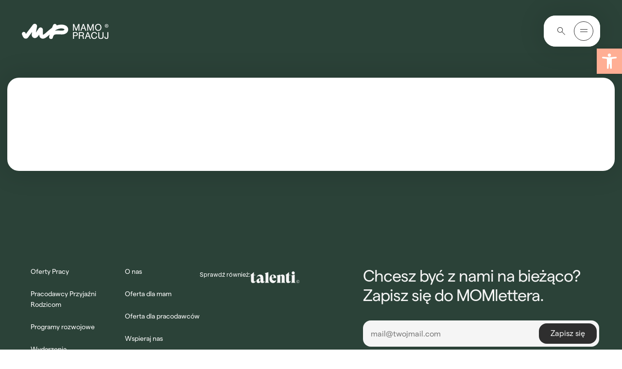

--- FILE ---
content_type: text/html; charset=UTF-8
request_url: https://mamopracuj.pl/wyniki-wyszukiwania/?searchby=tag&tosearch=uroda
body_size: 51125
content:
<!DOCTYPE html><html lang="pl-PL"><head><meta charset="UTF-8" /><meta name="viewport" content="width=device-width, initial-scale=1.0, minimum-scale=1.0"><link rel="profile" href="https://gmpg.org/xfn/11"><meta http-equiv="Content-Type" content="text/html; charset=UTF-8"><meta http-equiv="X-UA-Compatible" content="IE=edge,chrome=1"><link rel="pingback" href="https://mamopracuj.pl/xmlrpc.php"><link rel="icon" href="https://mamopracuj.pl/wp-content/themes/mamopracuj/dist/assets/images/favicons/16X16_browser_favicon.png" type="image/x-icon"><link rel="shortcut icon" href="https://mamopracuj.pl/wp-content/themes/mamopracuj/dist/assets/images/favicons/16X16_browser_favicon.png" type="image/x-icon"><link rel="icon" type="image/png" sizes="32x32" href="https://mamopracuj.pl/wp-content/themes/mamopracuj/dist/assets/images/favicons/32x32_taskbar_shortcut_favicon.png"><!-- Apple Touch Icons --><link rel="apple-touch-icon" sizes="57x57" href="https://mamopracuj.pl/wp-content/themes/mamopracuj/dist/assets/images/favicons/180x180_apple_touch_favicon.png"><meta name="theme-color" content="#ffffff"><meta name="pinterest-rich-pin" content="false" /><meta name="theme-color" content="#106D73"><script async src="https://www.googletagmanager.com/gtag/js?id=G-TVVHRHL0WG"></script><script>
    
		window.dataLayer = window.dataLayer || [];
		function gtag(){dataLayer.push(arguments);}
		gtag('js', new Date());
		gtag('config', 'G-TVVHRHL0WG');
	</script><meta name='robots' content='noindex, follow' /><!-- Google Tag Manager for WordPress by gtm4wp.com --><script data-cfasync="false" data-pagespeed-no-defer>
	var gtm4wp_datalayer_name = "dataLayer";
	var dataLayer = dataLayer || [];
</script><!-- End Google Tag Manager for WordPress by gtm4wp.com --><!-- This site is optimized with the Yoast SEO Premium plugin v26.5 (Yoast SEO v26.7) - https://yoast.com/wordpress/plugins/seo/ --><title>Wyniki wyszukiwania - Mamopracuj</title><meta property="og:locale" content="pl_PL" /><meta property="og:type" content="article" /><meta property="og:title" content="Wyniki wyszukiwania" /><meta property="og:url" content="https://mamopracuj.pl/wyniki-wyszukiwania/" /><meta property="og:site_name" content="Mamopracuj" /><meta property="article:modified_time" content="2024-07-12T07:49:39+00:00" /><meta property="og:image" content="https://mamopracuj.pl/wp-content/uploads/2015/09/logo.png" /><meta property="og:image:width" content="241" /><meta property="og:image:height" content="64" /><meta property="og:image:type" content="image/png" /><meta name="twitter:card" content="summary_large_image" /><script type="application/ld+json" class="yoast-schema-graph">{"@context":"https://schema.org","@graph":[{"@type":"WebPage","@id":"https://mamopracuj.pl/wyniki-wyszukiwania/","url":"https://mamopracuj.pl/wyniki-wyszukiwania/","name":"Wyniki wyszukiwania - Mamopracuj","isPartOf":{"@id":"https://mamopracuj.pl/#website"},"datePublished":"2015-08-01T08:16:35+00:00","dateModified":"2024-07-12T07:49:39+00:00","breadcrumb":{"@id":"https://mamopracuj.pl/wyniki-wyszukiwania/#breadcrumb"},"inLanguage":"pl-PL","potentialAction":[{"@type":"ReadAction","target":["https://mamopracuj.pl/wyniki-wyszukiwania/"]}]},{"@type":"BreadcrumbList","@id":"https://mamopracuj.pl/wyniki-wyszukiwania/#breadcrumb","itemListElement":[{"@type":"ListItem","position":1,"name":"Strona główna","item":"https://mamopracuj.pl/"},{"@type":"ListItem","position":2,"name":"Wyniki wyszukiwania"}]},{"@type":"WebSite","@id":"https://mamopracuj.pl/#website","url":"https://mamopracuj.pl/","name":"Mamopracuj","description":"portal dla Mam i Pracodawców","publisher":{"@id":"https://mamopracuj.pl/#organization"},"potentialAction":[{"@type":"SearchAction","target":{"@type":"EntryPoint","urlTemplate":"https://mamopracuj.pl/?s={search_term_string}"},"query-input":{"@type":"PropertyValueSpecification","valueRequired":true,"valueName":"search_term_string"}}],"inLanguage":"pl-PL"},{"@type":"Organization","@id":"https://mamopracuj.pl/#organization","name":"MamoPracuj","url":"https://mamopracuj.pl/","logo":{"@type":"ImageObject","inLanguage":"pl-PL","@id":"https://mamopracuj.pl/#/schema/logo/image/","url":"https://mamopracuj.pl/wp-content/uploads/2021/01/MAMO_Pracodawca_Przyjazny_RGB_Color_1200.png","contentUrl":"https://mamopracuj.pl/wp-content/uploads/2021/01/MAMO_Pracodawca_Przyjazny_RGB_Color_1200.png","width":1200,"height":630,"caption":"MamoPracuj"},"image":{"@id":"https://mamopracuj.pl/#/schema/logo/image/"}}]}</script><!-- / Yoast SEO Premium plugin. --><link rel="alternate" title="oEmbed (JSON)" type="application/json+oembed" href="https://mamopracuj.pl/wp-json/oembed/1.0/embed?url=https%3A%2F%2Fmamopracuj.pl%2Fwyniki-wyszukiwania%2F" /><link rel="alternate" title="oEmbed (XML)" type="text/xml+oembed" href="https://mamopracuj.pl/wp-json/oembed/1.0/embed?url=https%3A%2F%2Fmamopracuj.pl%2Fwyniki-wyszukiwania%2F&#038;format=xml" /><style id='wp-img-auto-sizes-contain-inline-css' type='text/css'>
img:is([sizes=auto i],[sizes^="auto," i]){contain-intrinsic-size:3000px 1500px}
/*# sourceURL=wp-img-auto-sizes-contain-inline-css */
</style><link rel="preload stylesheet" as="style" onload="this.onload=null;this.rel='stylesheet';" id="litespeed-cache-dummy" href="https://mamopracuj.pl/wp-content/plugins/litespeed-cache/assets/css/litespeed-dummy.css?ver=6.9" type="text/css" media="all" /><link rel="preload stylesheet" as="style" onload="this.onload=null;this.rel='stylesheet';" id="wp-block-library" href="https://mamopracuj.pl/wp-includes/css/dist/block-library/style.min.css?ver=6.9" type="text/css" media="all" /><style id='global-styles-inline-css' type='text/css'>
:root{--wp--preset--aspect-ratio--square: 1;--wp--preset--aspect-ratio--4-3: 4/3;--wp--preset--aspect-ratio--3-4: 3/4;--wp--preset--aspect-ratio--3-2: 3/2;--wp--preset--aspect-ratio--2-3: 2/3;--wp--preset--aspect-ratio--16-9: 16/9;--wp--preset--aspect-ratio--9-16: 9/16;--wp--preset--color--black: #000000;--wp--preset--color--cyan-bluish-gray: #abb8c3;--wp--preset--color--white: #ffffff;--wp--preset--color--pale-pink: #f78da7;--wp--preset--color--vivid-red: #cf2e2e;--wp--preset--color--luminous-vivid-orange: #ff6900;--wp--preset--color--luminous-vivid-amber: #fcb900;--wp--preset--color--light-green-cyan: #7bdcb5;--wp--preset--color--vivid-green-cyan: #00d084;--wp--preset--color--pale-cyan-blue: #8ed1fc;--wp--preset--color--vivid-cyan-blue: #0693e3;--wp--preset--color--vivid-purple: #9b51e0;--wp--preset--color--primary-light-orange: #FFAE94;--wp--preset--color--primary-orange: #FE7759;--wp--preset--color--primary-light-blue: #EAF5FF;--wp--preset--color--primary-blue: #5374E7;--wp--preset--color--primary-light-purple: #D999E9;--wp--preset--color--primary-purple: #B13CCF;--wp--preset--color--primary-warm-grey: #F5F5F5;--wp--preset--color--primary-green: #2B4238;--wp--preset--color--primary-black: #2E2E2E;--wp--preset--color--primary-white: #fff;--wp--preset--gradient--vivid-cyan-blue-to-vivid-purple: linear-gradient(135deg,rgb(6,147,227) 0%,rgb(155,81,224) 100%);--wp--preset--gradient--light-green-cyan-to-vivid-green-cyan: linear-gradient(135deg,rgb(122,220,180) 0%,rgb(0,208,130) 100%);--wp--preset--gradient--luminous-vivid-amber-to-luminous-vivid-orange: linear-gradient(135deg,rgb(252,185,0) 0%,rgb(255,105,0) 100%);--wp--preset--gradient--luminous-vivid-orange-to-vivid-red: linear-gradient(135deg,rgb(255,105,0) 0%,rgb(207,46,46) 100%);--wp--preset--gradient--very-light-gray-to-cyan-bluish-gray: linear-gradient(135deg,rgb(238,238,238) 0%,rgb(169,184,195) 100%);--wp--preset--gradient--cool-to-warm-spectrum: linear-gradient(135deg,rgb(74,234,220) 0%,rgb(151,120,209) 20%,rgb(207,42,186) 40%,rgb(238,44,130) 60%,rgb(251,105,98) 80%,rgb(254,248,76) 100%);--wp--preset--gradient--blush-light-purple: linear-gradient(135deg,rgb(255,206,236) 0%,rgb(152,150,240) 100%);--wp--preset--gradient--blush-bordeaux: linear-gradient(135deg,rgb(254,205,165) 0%,rgb(254,45,45) 50%,rgb(107,0,62) 100%);--wp--preset--gradient--luminous-dusk: linear-gradient(135deg,rgb(255,203,112) 0%,rgb(199,81,192) 50%,rgb(65,88,208) 100%);--wp--preset--gradient--pale-ocean: linear-gradient(135deg,rgb(255,245,203) 0%,rgb(182,227,212) 50%,rgb(51,167,181) 100%);--wp--preset--gradient--electric-grass: linear-gradient(135deg,rgb(202,248,128) 0%,rgb(113,206,126) 100%);--wp--preset--gradient--midnight: linear-gradient(135deg,rgb(2,3,129) 0%,rgb(40,116,252) 100%);--wp--preset--font-size--small: 13px;--wp--preset--font-size--medium: 20px;--wp--preset--font-size--large: 36px;--wp--preset--font-size--x-large: 42px;--wp--preset--font-size--h-1: 128px;--wp--preset--font-size--h-2: 96px;--wp--preset--font-size--h-3: 60px;--wp--preset--font-size--h-4: 48px;--wp--preset--font-size--h-5: 34px;--wp--preset--font-size--h-6: 24px;--wp--preset--font-size--h-7: 20px;--wp--preset--font-size--normal: 16px;--wp--preset--font-size--smaller: 14px;--wp--preset--font-size--question-text: 17px;--wp--preset--spacing--20: 0.44rem;--wp--preset--spacing--30: 0.67rem;--wp--preset--spacing--40: 1rem;--wp--preset--spacing--50: 1.5rem;--wp--preset--spacing--60: 2.25rem;--wp--preset--spacing--70: 3.38rem;--wp--preset--spacing--80: 5.06rem;--wp--preset--shadow--natural: 6px 6px 9px rgba(0, 0, 0, 0.2);--wp--preset--shadow--deep: 12px 12px 50px rgba(0, 0, 0, 0.4);--wp--preset--shadow--sharp: 6px 6px 0px rgba(0, 0, 0, 0.2);--wp--preset--shadow--outlined: 6px 6px 0px -3px rgb(255, 255, 255), 6px 6px rgb(0, 0, 0);--wp--preset--shadow--crisp: 6px 6px 0px rgb(0, 0, 0);}:where(.is-layout-flex){gap: 0.5em;}:where(.is-layout-grid){gap: 0.5em;}body .is-layout-flex{display: flex;}.is-layout-flex{flex-wrap: wrap;align-items: center;}.is-layout-flex > :is(*, div){margin: 0;}body .is-layout-grid{display: grid;}.is-layout-grid > :is(*, div){margin: 0;}:where(.wp-block-columns.is-layout-flex){gap: 2em;}:where(.wp-block-columns.is-layout-grid){gap: 2em;}:where(.wp-block-post-template.is-layout-flex){gap: 1.25em;}:where(.wp-block-post-template.is-layout-grid){gap: 1.25em;}.has-black-color{color: var(--wp--preset--color--black) !important;}.has-cyan-bluish-gray-color{color: var(--wp--preset--color--cyan-bluish-gray) !important;}.has-white-color{color: var(--wp--preset--color--white) !important;}.has-pale-pink-color{color: var(--wp--preset--color--pale-pink) !important;}.has-vivid-red-color{color: var(--wp--preset--color--vivid-red) !important;}.has-luminous-vivid-orange-color{color: var(--wp--preset--color--luminous-vivid-orange) !important;}.has-luminous-vivid-amber-color{color: var(--wp--preset--color--luminous-vivid-amber) !important;}.has-light-green-cyan-color{color: var(--wp--preset--color--light-green-cyan) !important;}.has-vivid-green-cyan-color{color: var(--wp--preset--color--vivid-green-cyan) !important;}.has-pale-cyan-blue-color{color: var(--wp--preset--color--pale-cyan-blue) !important;}.has-vivid-cyan-blue-color{color: var(--wp--preset--color--vivid-cyan-blue) !important;}.has-vivid-purple-color{color: var(--wp--preset--color--vivid-purple) !important;}.has-black-background-color{background-color: var(--wp--preset--color--black) !important;}.has-cyan-bluish-gray-background-color{background-color: var(--wp--preset--color--cyan-bluish-gray) !important;}.has-white-background-color{background-color: var(--wp--preset--color--white) !important;}.has-pale-pink-background-color{background-color: var(--wp--preset--color--pale-pink) !important;}.has-vivid-red-background-color{background-color: var(--wp--preset--color--vivid-red) !important;}.has-luminous-vivid-orange-background-color{background-color: var(--wp--preset--color--luminous-vivid-orange) !important;}.has-luminous-vivid-amber-background-color{background-color: var(--wp--preset--color--luminous-vivid-amber) !important;}.has-light-green-cyan-background-color{background-color: var(--wp--preset--color--light-green-cyan) !important;}.has-vivid-green-cyan-background-color{background-color: var(--wp--preset--color--vivid-green-cyan) !important;}.has-pale-cyan-blue-background-color{background-color: var(--wp--preset--color--pale-cyan-blue) !important;}.has-vivid-cyan-blue-background-color{background-color: var(--wp--preset--color--vivid-cyan-blue) !important;}.has-vivid-purple-background-color{background-color: var(--wp--preset--color--vivid-purple) !important;}.has-black-border-color{border-color: var(--wp--preset--color--black) !important;}.has-cyan-bluish-gray-border-color{border-color: var(--wp--preset--color--cyan-bluish-gray) !important;}.has-white-border-color{border-color: var(--wp--preset--color--white) !important;}.has-pale-pink-border-color{border-color: var(--wp--preset--color--pale-pink) !important;}.has-vivid-red-border-color{border-color: var(--wp--preset--color--vivid-red) !important;}.has-luminous-vivid-orange-border-color{border-color: var(--wp--preset--color--luminous-vivid-orange) !important;}.has-luminous-vivid-amber-border-color{border-color: var(--wp--preset--color--luminous-vivid-amber) !important;}.has-light-green-cyan-border-color{border-color: var(--wp--preset--color--light-green-cyan) !important;}.has-vivid-green-cyan-border-color{border-color: var(--wp--preset--color--vivid-green-cyan) !important;}.has-pale-cyan-blue-border-color{border-color: var(--wp--preset--color--pale-cyan-blue) !important;}.has-vivid-cyan-blue-border-color{border-color: var(--wp--preset--color--vivid-cyan-blue) !important;}.has-vivid-purple-border-color{border-color: var(--wp--preset--color--vivid-purple) !important;}.has-vivid-cyan-blue-to-vivid-purple-gradient-background{background: var(--wp--preset--gradient--vivid-cyan-blue-to-vivid-purple) !important;}.has-light-green-cyan-to-vivid-green-cyan-gradient-background{background: var(--wp--preset--gradient--light-green-cyan-to-vivid-green-cyan) !important;}.has-luminous-vivid-amber-to-luminous-vivid-orange-gradient-background{background: var(--wp--preset--gradient--luminous-vivid-amber-to-luminous-vivid-orange) !important;}.has-luminous-vivid-orange-to-vivid-red-gradient-background{background: var(--wp--preset--gradient--luminous-vivid-orange-to-vivid-red) !important;}.has-very-light-gray-to-cyan-bluish-gray-gradient-background{background: var(--wp--preset--gradient--very-light-gray-to-cyan-bluish-gray) !important;}.has-cool-to-warm-spectrum-gradient-background{background: var(--wp--preset--gradient--cool-to-warm-spectrum) !important;}.has-blush-light-purple-gradient-background{background: var(--wp--preset--gradient--blush-light-purple) !important;}.has-blush-bordeaux-gradient-background{background: var(--wp--preset--gradient--blush-bordeaux) !important;}.has-luminous-dusk-gradient-background{background: var(--wp--preset--gradient--luminous-dusk) !important;}.has-pale-ocean-gradient-background{background: var(--wp--preset--gradient--pale-ocean) !important;}.has-electric-grass-gradient-background{background: var(--wp--preset--gradient--electric-grass) !important;}.has-midnight-gradient-background{background: var(--wp--preset--gradient--midnight) !important;}.has-small-font-size{font-size: var(--wp--preset--font-size--small) !important;}.has-medium-font-size{font-size: var(--wp--preset--font-size--medium) !important;}.has-large-font-size{font-size: var(--wp--preset--font-size--large) !important;}.has-x-large-font-size{font-size: var(--wp--preset--font-size--x-large) !important;}
/*# sourceURL=global-styles-inline-css */
</style>
<style id='classic-theme-styles-inline-css' type='text/css'>
/*! This file is auto-generated */
.wp-block-button__link{color:#fff;background-color:#32373c;border-radius:9999px;box-shadow:none;text-decoration:none;padding:calc(.667em + 2px) calc(1.333em + 2px);font-size:1.125em}.wp-block-file__button{background:#32373c;color:#fff;text-decoration:none}
/*# sourceURL=/wp-includes/css/classic-themes.min.css */
</style><link rel="preload stylesheet" as="style" onload="this.onload=null;this.rel='stylesheet';" id="da-frontend" href="https://mamopracuj.pl/wp-content/plugins/download-attachments/css/frontend.css?ver=1.3.2" type="text/css" media="all" /><style id='fsb-flexible-spacer-style-inline-css' type='text/css'>
.fsb-style-show-front{position:relative;z-index:2;}@media screen and (min-width:1025px){.fsb-flexible-spacer__device--md,.fsb-flexible-spacer__device--sm{display:none;}}@media screen and (min-width:600px) and (max-width:1024px){.fsb-flexible-spacer__device--lg,.fsb-flexible-spacer__device--sm{display:none;}}@media screen and (max-width:599px){.fsb-flexible-spacer__device--lg,.fsb-flexible-spacer__device--md{display:none;}}
/*# sourceURL=fsb-flexible-spacer-style-inline-css */
</style><link rel="preload stylesheet" as="style" onload="this.onload=null;this.rel='stylesheet';" id="pgc-simply-gallery-plugin-lightbox-style" href="https://mamopracuj.pl/wp-content/plugins/simply-gallery-block/plugins/pgc_sgb_lightbox.min.style.css?ver=3.2.8" type="text/css" media="all" /><link rel="preload stylesheet" as="style" onload="this.onload=null;this.rel='stylesheet';" id="pojo-a11y" href="https://mamopracuj.pl/wp-content/plugins/pojo-accessibility/modules/legacy/assets/css/style.min.css?ver=1.0.0" type="text/css" media="all" /><style id='mamopracuj-main-inline-css' type='text/css'>
@font-face{font-display:swap;font-family:Matter Regular;font-style:normal;font-weight:400;src:url(/wp-content/themes/mamopracuj/dist/assets/fonts/fonts/Matter-Regular.woff2) format("woff2"),url(/wp-content/themes/mamopracuj/dist/assets/fonts/fonts/Matter-Regular.woff2) format("woff")}@font-face{font-family:Matter SemiBold;src:url(/wp-content/themes/mamopracuj/dist/assets/fonts/fonts/Matter-SemiBold.woff2) format("woff2"),url(/wp-content/themes/mamopracuj/dist/assets/fonts/fonts/Matter-SemiBold.woff) format("woff")}.has-primary-light-orange-color{color:#ffae94}.has-primary-orange-color{color:#fe7759}.has-primary-light-blue-color{color:#82b0ff}.has-primary-blue-color{color:#5374e7}.has-primary-light-purple-color{color:#d999e9}.has-primary-purple-color{color:#b13ccf}.has-primary-warm-grey-color{color:#f5f5f5}.has-primary-light-blue-2-color{color:#eaf5ff}.has-primary-green-color{color:#2b4238}.has-primary-black-color{color:#2e2e2e}.has-primary-white-color{color:#fff}.has-primary-light-orange-background-color{background-color:#ffae94}.has-primary-orange-background-color{background-color:#fe7759}.has-primary-light-blue-background-color{background-color:#82b0ff}.has-primary-blue-background-color{background-color:#5374e7}.has-primary-light-purple-background-color{background-color:#d999e9}.has-primary-purple-background-color{background-color:#b13ccf}.has-primary-warm-grey-background-color{background-color:#f5f5f5}.has-primary-light-blue-2-background-color{background-color:#eaf5ff}.has-primary-green-background-color{background-color:#2b4238}.has-primary-black-background-color{background-color:#2e2e2e}.has-primary-white-background-color{background-color:#fff}.littlecaps,.pagination li a{font-family:Matter SemiBold,sans-serif,Arial;font-size:.875rem;font-weight:500;line-height:.75rem;text-transform:uppercase}.backbullet{max-width:fit-content;padding-left:.7rem;position:relative}.backbullet span.backbullet_bullet{border-radius:50%;content:"";height:6px;left:0;position:absolute;top:3px;width:6px}.backbullet.text-center{margin:0 auto}.backbullet.text-right{margin-left:auto;margin-right:0}.smallerFont{font-size:.875rem;line-height:1rem}/*! normalize.css v8.0.1 | MIT License | github.com/necolas/normalize.css */html{-webkit-text-size-adjust:100%;line-height:1.15}body{margin:0}main{display:block}.has-h-1-font-size,h1{font-size:2em;margin:.67em 0}hr{box-sizing:content-box;height:0;overflow:visible}pre{font-family:monospace,monospace;font-size:1em}a{background-color:transparent}abbr[title]{border-bottom:none;text-decoration:underline;text-decoration:underline dotted}b,strong{font-weight:bolder}code,kbd,samp{font-family:monospace,monospace;font-size:1em}.blocks-gallery-grid .blocks-gallery-image figcaption,.blocks-gallery-grid .blocks-gallery-item figcaption,.wp-block-gallery .blocks-gallery-image figcaption,.wp-block-gallery .blocks-gallery-item figcaption,.wp-block-image figcaption,small{font-size:80%}sub,sup{font-size:75%;line-height:0;position:relative;vertical-align:baseline}sub{bottom:-.25em}sup{top:-.5em}button,input,optgroup,select,textarea{font-family:inherit;font-size:100%;line-height:1.15;margin:0}button,input{overflow:visible}button,select{text-transform:none}[type=button],[type=reset],[type=submit],button{-webkit-appearance:button}[type=button]::-moz-focus-inner,[type=reset]::-moz-focus-inner,[type=submit]::-moz-focus-inner,button::-moz-focus-inner{border-style:none;padding:0}[type=button]:-moz-focusring,[type=reset]:-moz-focusring,[type=submit]:-moz-focusring,button:-moz-focusring{outline:1px dotted ButtonText}fieldset{padding:.35em .75em .625em}legend{box-sizing:border-box;color:inherit;display:table;max-width:100%;padding:0;white-space:normal}progress{vertical-align:baseline}textarea{overflow:auto}[type=checkbox],[type=radio]{box-sizing:border-box;padding:0}[type=number]::-webkit-inner-spin-button,[type=number]::-webkit-outer-spin-button{height:auto}[type=search]{-webkit-appearance:textfield;outline-offset:-2px}[type=search]::-webkit-search-decoration{-webkit-appearance:none}::-webkit-file-upload-button{-webkit-appearance:button;font:inherit}details{display:block}summary{display:list-item}[hidden],template{display:none}html{-webkit-tap-highlight-color:rgba(0,0,0,0);box-sizing:border-box;font-family:sans-serif}*,:after,:before{box-sizing:inherit}article,aside,figcaption,figure,footer,header,hgroup,main,nav,section{display:block}li>ol,li>ul{margin-bottom:0}table{border-collapse:collapse;border-spacing:0}fieldset{border:0;min-width:0}code,kbd,pre,samp{font-family:SFMono-Regular,Menlo,Monaco,Consolas,Liberation Mono,Courier New,monospace;font-size:1em}pre{margin-bottom:1rem;margin-top:0;overflow:auto}figure{margin:0 0 1rem}img{border-style:none}svg{overflow:hidden;vertical-align:middle}th{text-align:inherit}#pojo-a11y-toolbar .pojo-a11y-toolbar-overlay ul.pojo-a11y-toolbar-items,.pojo-a11y-toolbar-inner,.pojo-a11y-toolbar-title{font-family:Matter Regular,sans-serif}a{color:inherit;text-decoration:none;text-decoration-thickness:1px;transition:color .3s cubic-bezier(0,0,.2,1)}a:hover{color:#ffae94}.modalMenu__top--logo{transition:all .4s}.modalMenu__top--logo:hover{transform:scale(1.05)}blockquote{background-color:#f5f5f5;border-radius:24px;margin-left:0;margin-right:0;padding:8rem 3rem 3rem;position:relative;text-align:center}@media only screen and (max-width:991.98px){blockquote{padding:6rem 1rem 3rem!important}}blockquote p{font-size:1.5rem;font-weight:400;letter-spacing:normal;line-height:1.875rem;margin-bottom:0;max-width:100%}@media only screen and (max-width:1279.98px){blockquote p{font-size:1.2rem;line-height:1.5rem}}@media only screen and (max-width:991.98px){blockquote p{font-size:1.25rem;letter-spacing:normal;line-height:normal}}blockquote .has-h-6-font-size.has-h-3-font-size,blockquote h3.has-h-6-font-size{margin-bottom:3rem;margin-top:1.5rem;max-width:100%}@media only screen and (max-width:991.98px){blockquote{padding:2rem 1rem 3rem}}blockquote:before{background-color:transparent;content:url(/wp-content/themes/mamopracuj/dist/41008cb9183ed9532ec2.svg);left:0;margin-left:auto;margin-right:auto;position:absolute;right:0;top:3rem;width:48px}@media only screen and (max-width:991.98px){blockquote:before{top:2rem}}.p-Single__flex__content blockquote p.smallerWidthParagraph,blockquote p.smallerWidthParagraph{max-width:100%}body{-webkit-font-smoothing:antialiased;font-family:Matter Regular,sans-serif;font-kerning:auto;font-size:16px;font-weight:300;height:auto;line-height:22px}code{color:#859900;font-size:12px}.has-h-1-font-size,.has-h-2-font-size,.has-h-3-font-size,.has-h-4-font-size,.has-h-5-font-size,.has-h-6-font-size,h1,h2,h3,h4,h5,h6{color:inherit;font-family:Matter Regular,sans-serif;font-weight:500;line-height:1.16667;margin-bottom:.25em;margin-top:0}.has-h-1-font-size,h1{font-size:8rem;font-weight:400;letter-spacing:-3px;line-height:7.25rem}@media only screen and (max-width:1279.98px){.has-h-1-font-size,h1{font-size:7rem;letter-spacing:-1px;line-height:6rem}}@media only screen and (max-width:991.98px){.has-h-1-font-size,h1{font-size:4.5rem;letter-spacing:-1px;line-height:normal}}.has-h-2-font-size,h2{font-size:6rem;font-weight:400;letter-spacing:-3px;line-height:6rem;position:relative}@media only screen and (max-width:1279.98px){.has-h-2-font-size,h2{font-size:5rem;line-height:5rem}}@media only screen and (max-width:991.98px){.has-h-2-font-size,h2{font-size:3rem;letter-spacing:-1px;line-height:3.375rem}}.has-h-3-font-size,h3{font-size:3.75rem;font-weight:400;letter-spacing:-1px;line-height:4.125rem}@media only screen and (max-width:1279.98px){.has-h-3-font-size,h3{font-size:3.2rem;line-height:3.4rem}}@media only screen and (max-width:991.98px){.has-h-3-font-size,h3{font-size:3rem;letter-spacing:-1px;line-height:3.375rem}}.has-h-4-font-size,h4{font-size:3rem;font-weight:400;letter-spacing:-1px;line-height:3.375rem}@media only screen and (max-width:1279.98px){.has-h-4-font-size,h4{font-size:2.5rem;line-height:3rem}}@media only screen and (max-width:991.98px){.has-h-4-font-size,h4{font-size:2.125rem;letter-spacing:-1px;line-height:2.5rem}}.has-h-5-font-size,h5{font-family:Matter Regular,sans-serif;font-size:2.125rem;font-weight:400;letter-spacing:-1px;line-height:2.5rem}@media only screen and (max-width:1279.98px){.has-h-5-font-size,h5{font-size:1.8rem;line-height:2rem}}@media only screen and (max-width:991.98px){.has-h-5-font-size,h5{font-size:1.5rem;letter-spacing:normal;line-height:1.875rem}}.has-h-6-font-size,h6{font-size:1.5rem;font-weight:400;letter-spacing:normal;line-height:1.875rem}@media only screen and (max-width:1279.98px){.has-h-6-font-size,h6{font-size:1.2rem;line-height:1.5rem}}@media only screen and (max-width:991.98px){.has-h-6-font-size,h6{font-size:1.25rem;letter-spacing:normal;line-height:normal}}.has-h-7-font-size,.has-h-7-font-size p,h7{font-size:1.25rem;font-weight:400;letter-spacing:normal;line-height:1.625rem}@media only screen and (max-width:1279.98px){.has-h-7-font-size,.has-h-7-font-size p,h7{font-size:1.1rem;line-height:1.3rem}}@media only screen and (max-width:991.98px){.has-h-7-font-size,.has-h-7-font-size p,h7{font-size:1.1rem;letter-spacing:normal;line-height:normal}}.has-normal-font-size{font-size:1rem;line-height:1.375rem}.bigger{font-size:1.25rem;line-height:1.625rem}@media only screen and (max-width:991.98px){.bigger{line-height:1.5rem}}.p-Single__flex__content .has-h-2-font-size,.p-Single__flex__content h2{font-size:1.5rem;font-weight:400;letter-spacing:normal;line-height:1.875rem;margin-bottom:2rem;margin-top:2.2rem}@media only screen and (max-width:991.98px){.p-Single__flex__content .has-h-2-font-size,.p-Single__flex__content h2{font-size:1.25rem;letter-spacing:normal;line-height:normal}}.p-Single__flex__content .has-h-3-font-size,.p-Single__flex__content h3{font-size:1.3rem;font-weight:400;letter-spacing:normal;line-height:1.6rem;margin-bottom:1.5rem;margin-top:1.5rem}@media only screen and (max-width:991.98px){.p-Single__flex__content .has-h-3-font-size,.p-Single__flex__content h3{font-size:1.2rem;letter-spacing:normal;line-height:normal}}.p-Single__flex__content .has-h-4-font-size,.p-Single__flex__content h4{font-size:1.2rem;font-weight:400;letter-spacing:normal;line-height:1.5rem;margin-bottom:1.3rem;margin-top:1.3rem}@media only screen and (max-width:991.98px){.p-Single__flex__content .has-h-4-font-size,.p-Single__flex__content h4{font-size:1.1rem;letter-spacing:normal;line-height:normal}}.p-Single__flex__content .has-h-5-font-size,.p-Single__flex__content h5{font-size:1.1rem;font-weight:400;letter-spacing:normal;line-height:1.5rem;margin-bottom:1.2rem;margin-top:1.2rem}@media only screen and (max-width:991.98px){.p-Single__flex__content .has-h-5-font-size,.p-Single__flex__content h5{font-size:.9rem;letter-spacing:normal;line-height:normal}}.p-Single__flex__content .has-h-6-font-size,.p-Single__flex__content h6{font-size:.8rem;font-weight:400;letter-spacing:normal;line-height:1.1rem;margin-bottom:1rem;margin-top:1rem}@media only screen and (max-width:991.98px){.p-Single__flex__content .has-h-6-font-size,.p-Single__flex__content h6{font-size:.7rem;letter-spacing:normal;line-height:normal}}hr{margin-bottom:0;margin-top:0}html{font-size:16px;font-weight:300;height:auto;line-height:22px;scroll-behavior:smooth}@media only screen and (max-width:991.98px){html{margin-top:0!important}html #wpadminbar{display:none!important}}img{font-style:italic;max-width:100%;vertical-align:middle}.backImgTop{margin-top:-2rem}@media only screen and (max-width:991.98px){.backImgTop{margin-top:2rem}}.wp-block-image.is-style-rounded img{border-radius:24px}@media only screen and (max-width:991.98px){.wp-block-image.is-style-rounded img{border-radius:24px}}ol{margin:0 0 1rem 1.5rem;padding:0}ol li{margin-left:.5rem}p{font-size:1rem;line-height:22px;margin-bottom:1.4em;margin-top:0}p.is-spaceless{margin-bottom:0}b,strong{font-family:Matter SemiBold,sans-serif,Arial;font-weight:500}table{border-color:#6d6d6d}table thead tr th{background:hsla(0,0%,100%,.08);font-weight:700}table tbody tr td,table thead tr th{border:1px solid #000;font-size:.875rem}.wp-block-table td,.wp-block-table th{border:1px solid #6d6d6d;padding:.75rem}.wp-block-table thead{border-bottom:1px solid #6d6d6d}.wp-block-table{margin:0 auto;max-width:980px;width:100%}@media only screen and (max-width:991.98px){.wp-block-table{display:block;margin-left:calc(-45vw + 50%);width:90vw}}.has-fix table td,.has-fix table th{width:50%}ul{margin:0 0 0 1rem;padding:0}.wp-block-columns{column-gap:1rem;margin-bottom:0;row-gap:0}.wp-block-separator{background:#345;background-color:#2e2e2e;height:300px;left:50%;margin-top:-300px;position:absolute;transform:translate(-50%);width:200%;z-index:-1}.o-container{margin:0 auto;max-width:1250px;padding-left:2rem;padding-right:2rem;width:100%}@media only screen and (max-width:1279.98px){.o-container{max-width:100%;padding-left:2rem;padding-right:2rem;width:inherit}}@media only screen and (max-width:991.98px){.o-container{margin-left:0;margin-right:0;max-width:100%;padding-left:1rem;padding-right:1rem}}.o-container--wide{margin:0 auto;max-width:1456px;padding-left:2rem;padding-right:2rem;width:100%}@media only screen and (max-width:1463.98px){.o-container--wide{margin-left:2rem;margin-right:2rem;max-width:100%;padding-left:2rem;padding-right:2rem;width:inherit}}@media only screen and (max-width:991.98px){.o-container--wide{margin-left:1rem;margin-right:1rem;max-width:100%;padding-left:0;padding-right:0}}@media only screen and (max-width:659.98px){.o-container--wide{margin-left:0;margin-right:0;max-width:100%;padding-left:0;padding-right:0}}.o-container--medium{margin:0 auto;max-width:1052px;padding-left:2rem;padding-right:2rem;width:100%}@media only screen and (max-width:991.98px){.o-container--medium{margin-left:0;margin-right:0;max-width:100%;padding-left:1rem;padding-right:1rem}}.o-container--small{margin:0 auto;max-width:845px;padding-left:2rem;padding-right:2rem;width:100%}@media only screen and (max-width:991.98px){.o-container--small{margin-left:0;margin-right:0;max-width:100%;padding-left:1rem;padding-right:1rem}}.o-container--fullwidth{max-width:none}.o-container--smaller{margin:0 auto;max-width:640px;padding-left:2rem;padding-right:2rem;width:100%}@media only screen and (max-width:1279.98px){.o-container--smaller{margin-left:2rem;margin-right:2rem;max-width:100%;padding-left:2rem;padding-right:2rem;width:inherit}}@media only screen and (max-width:991.98px){.o-container--smaller{margin-left:0;margin-right:0;max-width:100%;padding-left:1rem;padding-right:1rem}}.edit-post-layout .wp-block{max-width:1200px}.edit-post-layout .wp-block:not(.has-block-overlay):before{background-color:#135e96;border-radius:4px 4px 0 0;bottom:100%;color:#fff;content:attr(data-title);display:none;font-size:14px;font-weight:400;left:auto;line-height:1.2;padding:2px 5px;position:absolute;right:0;text-transform:none;transition:opacity .2s}.edit-post-layout .is-root-container>.wp-block:not(.has-block-overlay):before{display:inline-block;position:absolute}.edit-post-layout .wp-block.is-pretitle{font-size:inherit;line-height:1;text-transform:uppercase}.edit-post-layout .wp-block.is-spaceless{margin-bottom:0}.edit-post-layout .wp-block.is-spaceless+.wp-block{margin-top:0}.is-fullscreen-mode .edit-post-visual-editor{padding:26px}.edit-post-layout .wp-block .b-ImagesSidePanel__content{display:grid;grid-template-columns:4fr 1.25fr}.edit-post-layout .wp-block .b-ImagesSidePanel__aside{grid-row-gap:20px;background-color:#106d73;display:grid;padding:30px 10px}.edit-post-layout .wp-block .b-ImagesSidePanel__images{grid-row-gap:30px;align-items:center;align-self:center;display:grid;text-align:center}.b-CtaCard{background-color:#f5f5f5;border-radius:32px;padding:3rem;width:50%}.b-CtaCard .has-h-4-font-size,.b-CtaCard h4{margin-bottom:1.5rem}.b-CtaCard--full{width:100%}.b-CtaCard__right{margin-left:auto;margin-right:0}.b-TwoImages__flex{align-items:center;column-gap:1.75rem;display:flex}.b-TwoImages__flex__left,.b-TwoImages__flex__right{flex-basis:50%}.b-TwoImages img{idth:100%;border-radius:24px;height:100%;object-fit:contain}.edit-post-layout .wp-block{max-width:1500px}.acf-block-body .paral{position:absolute;top:20%;z-index:1}.acf-block-body .b-GroupBlock__content{position:relative;z-index:9}.b-GroupBlock--white{background-color:#f5f5f5}.b-GroupBlock--black{background-color:#2e2e2e}.b-GroupBlock--purple_light{background-color:#d999e9}.b-GroupBlock--purple{background-color:#b13ccf}.b-GroupBlock--green{background-color:#2b4238}.b-GroupBlock--blue{background-color:#5374e7}.b-GroupBlock--blue_light{background-color:#82b0ff}.b-GroupBlock--orange_light{background-color:#ffae94}.b-GroupBlock--orange{background-color:#fe7759}.b-GroupBlock--blue_lighter{background-color:#eaf5ff}.b-GroupRounded{background-color:#fff}.b-GroupRounded--white{background-color:#f5f5f5}.b-GroupRounded--black{background-color:#2e2e2e}.b-GroupRounded--purple_light{background-color:#d999e9}.b-GroupRounded--purple{background-color:#b13ccf}.b-GroupRounded--green{background-color:#2b4238}.b-GroupRounded--blue{background-color:#5374e7}.b-GroupRounded--blue_light{background-color:#82b0ff}.b-GroupRounded--orange_light{background-color:#ffae94}.b-GroupRounded--orange{background-color:#fe7759}.b-GroupRounded--blue_lighter{background-color:#eaf5ff}.has-h-7-font-size,.has-h-7-font-size p{font-size:1.25rem;line-height:1.575rem;margin-bottom:0}.is-style-rounded img{border-radius:24px!important}.wysiwyg img{height:auto;width:100%}.i-featured-title{align-items:center;display:flex}.i-featured-title hr{background-color:#000;flex-grow:1;margin:0 16px}.i-featured-title hr:first-child{margin-left:0}.i-featured-title hr:last-child{margin-right:0}.wp-block-image{display:inline-block;z-index:1}.blocks-gallery-grid .blocks-gallery-image figure,.blocks-gallery-grid .blocks-gallery-item figure,.wp-block-gallery .blocks-gallery-image figure,.wp-block-gallery .blocks-gallery-item figure,.wp-block-image figure{position:relative}.blocks-gallery-grid .blocks-gallery-image figcaption,.blocks-gallery-grid .blocks-gallery-item figcaption,.wp-block-gallery .blocks-gallery-image figcaption,.wp-block-gallery .blocks-gallery-item figcaption,.wp-block-image figcaption{align-items:center;display:flex}.blocks-gallery-grid .blocks-gallery-image figcaption:before,.blocks-gallery-grid .blocks-gallery-item figcaption:before,.wp-block-gallery .blocks-gallery-image figcaption:before,.wp-block-gallery .blocks-gallery-item figcaption:before,.wp-block-image figcaption:before{content:"•";font-size:8px;margin-right:3px}.c-Accordion{border:none;font-size:40px;outline:none;padding:0;transition:margin .3s cubic-bezier(0,0,.2,1);width:100%}@media only screen and (max-width:1463.98px){.c-Accordion{font-size:36px}}@media only screen and (max-width:1279.98px){.c-Accordion{font-size:28px}}@media only screen and (max-width:991.98px){.c-Accordion{font-size:24px}}@media only screen and (max-width:659.98px){.c-Accordion{font-size:20px}}.c-Accordion__header{align-items:center;cursor:pointer;display:flex;justify-content:space-between;padding:0}.c-Accordion__title{flex-grow:1;font-size:1rem;position:relative;z-index:1}.c-Accordion__title>span{display:block;overflow:hidden;text-overflow:ellipsis;width:100%}.c-Accordion__toggler{align-items:center;display:flex;padding:0 .25em 0 0;position:relative;transition:all .4s;z-index:1}.c-Accordion__toggler .c-Icon{height:5px;width:8px}.c-Accordion__content-container{padding:0}.c-Accordion .c-Accordion__content p{color:#c8c8c8;font-size:.875rem}.c-Accordion .c-Accordion__content>:last-child{margin-bottom:0}.c-Accordion--expanded>.c-Accordion__header>.c-Accordion__toggler .c-Icon{transform:rotate(-180deg)}.b-AccordionBlock{border-bottom:1px solid #444;border-top:1px solid #444;padding-bottom:1rem;padding-top:1rem}.b-AccordionBlock+.b-AccordionBlock{border-top:none}.c-Accordion .c-Accordion__dash,.c-Accordion .c-Accordion__dash2{background-color:#fff;height:1px;position:absolute;transition:all .4s;width:14px}.c-Accordion .c-Accordion__dash2{transform:rotate(90deg)}.c-Accordion--expanded .c-Accordion__dash{background-color:#fff;height:1px;position:absolute;transform:rotate(130deg);width:14px}.c-Accordion--expanded .c-Accordion__dash2{background-color:#fff;height:1px;position:absolute;transform:rotate(45deg);width:14px}.c-Brand{align-items:center;display:inline-flex;justify-content:center;z-index:10}.c-Brand,.c-Brand__link{font-size:0;max-width:100%}.c-Brand__link{display:block;height:100%;text-align:center}.c-Brand__link,.c-Brand__link:hover{text-decoration:none}.c-Brand__logo{display:flex;height:auto;max-width:178px;transition:all .3s cubic-bezier(0,0,.2,1)}.c-Brand__logo:empty{display:none}.c-Brand__logo img,.c-Brand__logo svg{display:inline-block;height:100%;width:auto}.c-Brand__logo img{height:auto;margin:auto;max-height:100%}#logoMenu_main.showMenuBar.logoFixed{position:fixed}#logoMenu_main.showMenuBar.logoFixed path{fill:#fff}#logoMenu_main{opacity:0;position:absolute;top:calc(2rem + 17px);transition:all .4s;visibility:hidden;z-index:999999}.logoMenu_main path{fill:#000}.archive .logoMenu_main path,.employer-template-default .logoMenu_main path,.friendly_employer-template-default .logoMenu_main path,.logoMenu_main--white path,.page-template .logoMenu_main path{fill:#fff}.archive .has-h-1-font-size,.archive h1{text-transform:capitalize}.c-Breadcrumbs{align-items:center;display:flex;flex-wrap:wrap}.c-BreadcrumbItem{cursor:default;display:block;font-size:.75rem;font-style:normal;font-weight:500}a.c-BreadcrumbItem{cursor:pointer}.c-BreadcrumbItem--current .c-BreadcrumbItem__content{color:#f44236}.c-BreadcrumbItem__content{align-items:center;color:#646464;display:flex;line-height:1;padding:0;white-space:nowrap}.c-BreadcrumbItem__content>*{display:inline-block;vertical-align:top}.c-BreadcrumbItem__content a:hover{color:inherit;text-decoration:underline}.c-BreadcrumbItem__text{color:inherit;text-decoration:none;white-space:normal}.c-BreadcrumbItem__separator{align-items:center;display:inline-flex;font-size:.8125rem;margin:0 1em}.c-BreadcrumbItem__separator:after{border:.1em solid #a8a8a8;border-bottom:0;border-left:0;content:"";display:inline-block;height:.45em;margin-bottom:.1em;margin-right:.2em;transform:rotate(45deg);vertical-align:baseline;width:.45em}.c-BreadcrumbItem--image .c-BreadcrumbItem__text{display:block;height:1em;width:auto}.c-BreadcrumbItem--image .c-BreadcrumbItem__text img,.c-BreadcrumbItem--image .c-BreadcrumbItem__text svg{display:inline-block;height:100%;width:auto}.c-Button{-webkit-tap-highlight-color:rgba(0,0,0,0);-webkit-appearance:none;background-clip:border-box;background-color:#000;border-radius:16px;color:#2e2e2e;cursor:pointer;display:inline-block;letter-spacing:normal;line-height:1;max-width:fit-content;outline:0;padding:0;position:relative;text-decoration:none;transition:all .4s;user-select:none}@media only screen and (max-width:991.98px){.c-Button{min-width:105px}}@media only screen and (max-width:659.98px){.c-Button{min-width:88px}}.c-Button:hover{border-color:#000;color:#2e2e2e;transform:scale(1.1)}.c-Button:active,.c-Button:hover{background-color:#2e2e2e;text-decoration:none}.c-Button:focus{outline:0}.c-Button input[type=button],.c-Button input[type=submit]{background-color:transparent;border:none;color:inherit;cursor:inherit;font:inherit;font-size:1.125rem;font-weight:400;height:100%;line-height:1;outline:none;padding:4px 22px;text-transform:inherit;width:100%}.c-Button.u-disabled{background-color:#a8a8a8;color:#fff;opacity:1}.c-Button__content{align-items:center;display:flex;font-family:Matter Regular,sans-serif;font-size:1rem;font-weight:400;justify-content:center;line-height:1;padding:.75rem 1.5rem;position:relative}@media only screen and (max-width:991.98px){.c-Button__content{font-size:16px}}.c-Button__text{line-height:22px;white-space:nowrap}.c-Button__text:empty{display:none}.c-Button__icon{font-size:0;line-height:1;margin-top:-9px;max-height:16px;vertical-align:middle}.c-Button--icon-arrow:hover .c-Button__icon{right:16px}.c-Button--icon-arrow .c-Button__content:after{content:"";display:block}.c-Button--icon-arrow .c-Button__content:after,.c-Button--icon-arrow .c-Button__icon .c-Icon{height:10px;width:12px}.c-Button--icon-arrow .c-Button__icon{position:absolute;right:20px;top:50%;transform:translateY(-50%);transition:.3s cubic-bezier(0,0,.2,1)}.c-Button--withicon .c-Button__text{margin-right:0}.c-Button--notext{min-width:0}.c-Button--notext .c-Button__content{padding-left:10px;padding-right:10px}.c-Button--block{display:block}.c-Button--flex{align-items:center;display:flex}.c-Button--inline{display:inline-block}.c-Button--inverse{background-color:#000;border-color:#fff;color:#fff}.c-Button--inverse:hover{background-color:#fff;border-color:#000;color:#000}.c-Button--primary{background-color:#2e2e2e;color:#f5f5f5}.c-Button--primary:active,.c-Button--primary:hover{background-color:#fe7759;color:#f5f5f5}.c-Button--light{background-color:#f5f5f5;color:#2e2e2e}.c-Button--light:active,.c-Button--light:hover,.c-Button--orange{background-color:#fe7759;color:#f5f5f5}.c-Button--orange:active,.c-Button--orange:hover{background-color:#f5f5f5;color:#fe7759}.c-Button--outlined{background-color:transparent;border:1px solid;color:#2e2e2e}.c-Button--outlined:hover{background-color:transparent;border-color:#000;color:#000}.c-Button--outlined:active{background-color:rgba(0,0,0,.15)}.c-Button--outlined .c-Button__content{font-weight:400}.c-Button--outlined.c-Button--primary{border-color:#000;color:#000}.c-Button--outlined.c-Button--primary:hover{background-color:rgba(0,0,0,.15)}.c-Button--outlined.c-Button--primary:active{background-color:rgba(0,0,0,.23);border-color:#deb300}.c-Button--flat{background-color:transparent;border-color:transparent;color:inherit}.c-Button--flat:hover{background-color:rgba(46,46,46,.15)}.c-Button--flat:active{background-color:rgba(46,46,46,.23)}.c-Button--flat:hover{color:inherit}.c-Button[disabled]{opacity:.6;pointer-events:none}.c-Button--round{border-radius:50%;height:auto;min-width:0}.c-Button--round .c-Button__content{padding:12px}a.wp-block-button__link{border-radius:1rem;left:0;top:0;transition:all .4s}a.wp-block-button__link:hover{background-color:#fe7759;color:#f5f5f5;left:0;text-decoration:none;top:0;transform:scale(1.1)}.c-Icon{display:inline-block;height:24px;width:24px}.c-Icon__container{align-items:center;background-position:50%;background-repeat:no-repeat;background-size:contain;display:flex;justify-content:center}.c-Icon__container,.c-Icon__container svg{height:100%;width:100%}.c-Menu{display:flex;flex-direction:column}.c-MenuItem{border:0;border-radius:0;color:inherit;cursor:default;height:auto;line-height:1;position:relative;text-align:left;text-decoration:none;width:100%}.c-MenuItem:before{background-color:#ededed;border-radius:0;content:"";display:block;height:100%;left:0;opacity:0;position:absolute;top:0;transition:.3s cubic-bezier(0,0,.2,1);width:100%;z-index:0}.c-MenuItem--link{cursor:pointer}.c-MenuItem--link:hover{color:inherit;text-decoration:none}.c-MenuItem--link:hover:before{opacity:1}.c-MenuItem--selected{color:#fff}.c-MenuItem--selected:before{background-color:pink;opacity:1}.c-MenuItem--selected:hover{color:#fff}.c-MenuItem--selected:hover:before{background-color:red}.c-MenuItem__content{align-items:center;display:flex;font-size:inherit;height:100%;line-height:1;padding:12px 16px;pointer-events:none;position:relative;text-align:left;width:100%;z-index:1}.c-MenuItem__icon{flex-shrink:0;height:24px;line-height:1;margin-right:24px;vertical-align:middle;width:24px;z-index:2}.c-MenuItem__icon .c-Icon{height:100%;width:100%}.c-MenuItem__text{line-height:1.5;position:relative;z-index:1}.c-Popup{align-items:center;display:none;height:100%;justify-content:center;left:0;pointer-events:none;position:fixed;top:0;width:100%;z-index:6500}.c-Popup:before{background-color:hsla(0,0%,89%,.7);bottom:0;content:"";display:block;left:0;opacity:0;position:absolute;right:0;top:0;transition:opacity .2s ease;z-index:-1}.c-Popup.c-Popup--active{display:flex;pointer-events:auto}.c-Popup.c-Popup--visible:before{opacity:1}.c-Popup.c-Popup--visible .c-Popup__dialog{opacity:1;transform:scale(1)}.c-Popup__dialog{background-color:#fff;border-radius:4px;box-shadow:0 8px 10px 1px rgba(0,0,0,.14),0 3px 14px 2px rgba(0,0,0,.12),0 5px 5px -3px rgba(0,0,0,.2);display:flex;flex-direction:column;height:auto;margin:auto;max-height:calc(100% - 32px);max-width:560px;min-width:0;opacity:0;overflow:hidden;padding:0;position:relative;transform:scale(.7);transition:transform .3s ease,opacity .2s ease;width:calc(100% - 32px)}@media only screen and (max-width:659.98px){.c-Popup--mobile-full .c-Popup__dialog{border-radius:0;height:100%;max-height:none;max-width:none;width:100%}}.c-Popup__header{-webkit-font-smoothing:antialiased;border-bottom:1px solid rgba(0,0,0,.1);display:block;flex-shrink:0;font-size:1.25rem;font-weight:500;letter-spacing:.0125em;line-height:2rem;margin:0;padding:56px 34px 16px;position:relative;text-decoration:inherit;text-transform:inherit}.c-Popup__contentWrapper{display:flex;flex-direction:column;flex-grow:1;overflow:hidden;padding:16px 24px 32px}.c-Popup__content{max-height:100%;overflow:auto;padding:0 10px}.c-Popup__close{align-items:center;background-color:transparent;border:1px solid transparent;color:inherit;cursor:pointer;display:flex;justify-content:center;margin:0;outline:none;padding:0;right:8px;top:8px;transition:background-color .15s cubic-bezier(0,0,.2,1),color .3s cubic-bezier(0,0,.2,1);z-index:1}.c-Popup__close,.c-Popup__close:after{border-radius:50%;height:48px;position:absolute;width:48px}.c-Popup__close:after{background-color:#000;content:"";left:50%;margin-left:-24px;margin-top:-24px;opacity:0;pointer-events:none;top:50%;transform:scale(0);transition:opacity .15s cubic-bezier(0,0,.2,1),transform .15s cubic-bezier(0,0,.2,1)}.c-Popup__close:active,.c-Popup__close:hover{background-color:rgba(0,0,0,.04);color:currentColor}.c-Popup__close:focus{border:0;outline:none}.c-Popup__close:active:after{opacity:.08;transform:scale(1)}.c-Popup__close-icon{display:inline-block;font-size:0;position:relative;z-index:2}.c-Popup__close-icon .c-Icon{height:16px;width:16px}.c-Popup--xsm .c-Popup__dialog{max-width:280px}.c-Popup--sm .c-Popup__dialog{max-width:320px}.c-Popup--md .c-Popup__dialog{max-width:348px}.c-Popup--xmd .c-Popup__dialog{max-width:488px}.c-Popup--lg .c-Popup__dialog{max-width:560px}.c-Popup--xlg .c-Popup__dialog{max-width:866px}.c-MenuBar{align-items:center;background-color:#fff;border-radius:24px;box-shadow:0 0 48px 10px rgba(0,0,0,.09);color:#2e2e2e;column-gap:1rem;display:flex;height:64px;min-height:0;opacity:0;position:fixed;right:0;top:2rem;transform-origin:center;transition:box-shadow .3s ease-in-out,opacity .5s,top .4s ease,width .5s ease,height .5s ease,border-radius .5s ease,background-color .5s ease;visibility:hidden;width:116px;z-index:9999}.c-MenuBar:after{height:100%;left:0;top:0;transition:all .4s;width:100%;z-index:-1}.c-MenuBar:after,.c-MenuBar:hover:after{background-color:#fff;border-radius:24px;content:"";position:absolute}.c-MenuBar:hover:after{height:110%;left:-5%;top:-5%;width:110%}a.hamburgerlink{border:1px solid #2e2e2e;border-radius:50%;display:block;height:40px;position:fixed;top:calc(2rem + 12px);transition:all .4s;width:40px;z-index:999}a.hamburgerlink:hover{border-color:#ffae94!important}a.hamburgerlink:hover span.hamburgerlinksp1,a.hamburgerlink:hover span.hamburgerlinksp2{background-color:#ffae94!important}a.hamburgerlink img{transition:all .5s}a.hamburgerlink span.hamburgerlinksp1{top:15px}a.hamburgerlink span.hamburgerlinksp1,a.hamburgerlink span.hamburgerlinksp2{background-color:#2e2e2e;height:1px;left:12px;position:absolute;transform:rotate(0deg);transition:all .5s;width:40%}a.hamburgerlink span.hamburgerlinksp2{top:20px}.animateMenu{background-color:#2b4238;transition:all .4s}.animateMenu:after{background-color:#2b4238;display:none}.animateMenu a.hamburgerlink{border-color:#fff;top:calc(2rem + 12px)}.animateMenu a.hamburgerlink span.hamburgerlinksp1{background-color:#fff;top:18px;transform:rotate(45deg)}.animateMenu a.hamburgerlink span.hamburgerlinksp2{background-color:#fff;top:18px;transform:rotate(130deg)}a.searchlink{align-items:center;display:flex;height:40px;justify-content:center;position:fixed;top:calc(2rem + 12px);transition:all .4s;width:40px;z-index:999}a.searchlink:hover svg path{fill:#ffae94}a.searchlink svg{height:1rem;transition:all .5s;width:1rem}a.searchlink svg path{transition:all .4s}.animateMenu img{filter:brightness(0) invert(1)}.animateMenu svg path{fill:#fff}.animateMenu{animation:animateMenu .5s ease forwards}@media only screen and (min-width:992px){@keyframes animateMenu{0%{height:64px;min-height:0;width:116px}to{background-color:#2b4238;border-radius:48px;box-shadow:0 0 20px rgba(0,0,0,.149);height:862px;margin:0 auto;max-height:90vh;max-width:1400px;min-height:800px;padding-left:5rem;padding-right:5rem;padding-top:7rem;transition:all .5s;width:100%}}}@media only screen and (max-width:991.98px){@keyframes animateMenu{0%{height:64px;min-height:0;width:116px}to{background-color:#2b4238;border-radius:0;box-shadow:0 0 20px rgba(0,0,0,.149);height:100%;margin:0 auto;max-height:none;max-width:1400px;min-height:800px;padding-left:1rem;padding-right:1rem;padding-top:7rem;transition:all .5s;width:100%}}}@media(min-width:1250px)and (max-width:1400px){@keyframes animateMenu{0%{height:64px;min-height:0;width:116px}to{background-color:#2b4238;border-radius:48px;box-shadow:0 0 20px rgba(0,0,0,.149);height:862px;margin:0 auto;max-height:90vh;max-width:1400px;min-height:800px;padding-left:30px;padding-right:30px;padding-top:7rem;transition:all .5s;width:100%}}}@media(min-width:995px)and (max-width:1250px){@keyframes animateMenu{0%{height:64px;min-height:0;width:116px}to{background-color:#2b4238;border-radius:48px;box-shadow:0 0 20px rgba(0,0,0,.149);height:862px;margin:0 auto;max-height:90vh;max-width:1400px;min-height:800px;padding-left:1rem;padding-right:1rem;padding-top:7rem;transition:all .5s;width:100%}}}.reverse{animation:animateMenuReverse .5s ease forwards}@keyframes animateMenuReverse{0%{background-color:#2b4238;border-radius:48px;height:865px;margin:0 auto;max-height:90vh;max-width:1400px;min-height:600px;padding-left:2rem;width:100%}to{height:64px;min-height:0;width:116px}}.containerMenuBar{height:100%;margin:0 auto;max-width:1250px;padding-left:2rem;padding-right:2rem;position:relative;width:100%;z-index:99999}@media only screen and (max-width:991.98px){.containerMenuBar{max-width:100%}}.menuOpened{box-shadow:0 0 20px rgba(0,0,0,.149)}.menuOpened .animateMenu{box-shadow:0 0 20px rgba(0,0,0,.149)!important;top:0}.c-MenuBar.fixed{top:2rem}.topHide{top:-8rem!important;transition:all .4s!important}.showMenuBar{opacity:1;visibility:visible}.bgMobileMask{background-color:#2b4238;box-shadow:0 0 7px 5px #2b4238;height:104px;left:0;position:absolute;top:0;width:100%;z-index:99}@media only screen and (min-width:992px){.bgMobileMask{display:none}.height800{min-height:auto!important}.height800 .modalMenu__content__right__menublock{margin-top:2rem}.height800 .modalMenu__content__right__cta{height:160px;margin-top:2rem}.height800 .modalMenu__content__left__block{min-height:150px}.height800 .modalMenu__content__left__block .has-h-5-font-size,.height800 .modalMenu__content__left__block h5{font-size:1.5rem;line-height:1.6rem}.height800 modalMenu__content__left{row-gap:1rem}.height800 .modalMenu__content__right__cta__left .has-h-6-font-size,.height800 .modalMenu__content__right__cta__left h6,.height800 a.linkHoverArrow{font-size:1.2rem;line-height:1.3rem}.height800 a.linkHoverArrow:before{top:-3px}.height800.animateMenu{max-height:95vh!important}}.c-MenuBarClose{background-color:transparent}.c-MenuBarClose a.searchlink{filter:brightness(0) invert(1)}.sr-only{display:none}.modalMenu{left:0;opacity:0;overflow:hidden;top:0;transition:all .5s;visibility:hidden;width:100%;z-index:999}.modalMenu,.modalMenu .o-container{height:100%}.modalMenu__top{align-items:center;filter:brightness(0) invert(1);margin-bottom:2rem}.modalMenu__content,.modalMenu__top{display:flex;justify-content:space-between}.modalMenu__content{height:100%;overflow-y:auto;padding-bottom:5em;padding-right:10px}.modalMenu__content::-webkit-scrollbar-track{background-color:#f5f5f5;border-radius:5px;-webkit-box-shadow:inset 0 0 6px rgba(0,0,0,.3);margin-left:5px}.modalMenu__content::-webkit-scrollbar{background-color:#f5f5f5;border-radius:5px;width:5px}.modalMenu__content::-webkit-scrollbar-thumb{background-color:#555;border-radius:5px;-webkit-box-shadow:inset 0 0 6px rgba(0,0,0,.3)}@media only screen and (max-width:1279.98px){.modalMenu__content{height:103%}}@media only screen and (max-width:991.98px){.modalMenu__content{flex-wrap:wrap;height:auto}}.modalMenu__content__left{display:flex;flex-basis:58%;flex-direction:column;height:100%;position:relative;row-gap:1.5rem}@media only screen and (max-width:991.98px){.modalMenu__content__left{flex-basis:100%;row-gap:1rem}}.modalMenu__content__left__lang{align-items:center;bottom:-5rem;column-gap:.5rem;display:flex;left:0;margin-top:.5rem}@media only screen and (max-width:991.98px){.modalMenu__content__left__lang{display:none}}.modalMenu__content__left__lang a{font-family:Matter SemiBold,sans-serif,Arial;font-size:.875rem}.modalMenu__content__left__lang a:hover{color:#ffae94;text-decoration:none}.modalMenu__content__left__block{border-radius:1.5rem;flex:1;min-height:168px;padding:1.5rem;position:relative;transition:all .5s}.modalMenu__content__left__block p{margin-bottom:3rem}@media only screen and (max-width:1279.98px){.modalMenu__content__left__block p{margin-bottom:1rem}.modalMenu__content__left__block{min-height:150px}}@media only screen and (max-width:991.98px){.modalMenu__content__left__block{min-height:250px}}.modalMenu__content__left__block__links{bottom:1.5rem;display:flex;position:absolute}@media only screen and (max-width:991.98px){.modalMenu__content__left__block__links{bottom:unset;flex-direction:column;margin-top:3rem;position:relative;row-gap:1rem}}.modalMenu__content__left__block__links a{margin-left:1rem}.modalMenu__content__left__block__links a:first-child{margin-left:0}.modalMenu__content__right{flex-basis:32%;position:relative}@media only screen and (max-width:1279.98px){.modalMenu__content__right{padding-bottom:8rem}}@media only screen and (max-width:991.98px){.modalMenu__content__right{flex-basis:100%}}.modalMenu__content__right__socials{bottom:auto;left:0;margin-top:2rem}@media only screen and (max-width:991.98px){.modalMenu__content__right__socials{bottom:auto;margin-top:1.5rem;position:relative}}.modalMenu__content__right__socials ul{column-gap:.5rem;display:flex;list-style:none;margin-left:0}.modalMenu__content__right__socials ul a,.modalMenu__content__right__socials ul a path,.modalMenu__content__right__socials ul a svg{transition:all .4s}.modalMenu__content__right__socials ul a:hover svg path{fill:#ffae94}.modalMenu__content__right__menublock:first-child{margin-top:0}@media only screen and (max-width:991.98px){.modalMenu__content__right__menublock:first-child{margin-top:4rem}}.modalMenu__content__right__menublock{margin-top:3rem}@media only screen and (max-width:991.98px){.modalMenu__content__right__menublock{margin-top:4rem}}.modalMenu__content__right__menublock ul{list-style:none;margin-left:0;margin-top:1.5rem}.modalMenu__content__right__menublock ul li{margin-top:.6rem}.modalMenu__content__right__menublock .has-h-5-font-size,.modalMenu__content__right__menublock h5{font-family:Matter SemiBold,sans-serif,Arial;font-size:.875rem;font-weight:500;text-transform:uppercase}.modalMenu__content__right__cta{background-color:#fff;border-radius:24px;bottom:0;color:#2e2e2e;height:168px;margin-top:3.3rem;width:100%}@media only screen and (max-width:1279.98px){.modalMenu__content__right__cta{height:130px;margin-top:2rem}}@media only screen and (max-width:991.98px){.modalMenu__content__right__cta{display:none}}.modalMenu__content__right__cta a{display:flex;height:100%;text-decoration:none;transition:all .4s}.modalMenu__content__right__cta a:hover{text-decoration:none}.modalMenu__content__right__cta a:hover .arrowBlack{left:3rem}.modalMenu__content__right__cta__left{flex-basis:50%;padding:1.5rem;position:relative}.modalMenu__content__right__cta__left .arrowBlack{bottom:1.5rem;left:1.5rem;position:absolute;transition:all .4s}.modalMenu__content__right__cta__left .arrowBlack img{filter:inherit}.modalMenu__content__right__cta__right{background-position:50%;background-size:cover;border-radius:0 24px 24px 0;flex-basis:50%}.modalMenu-content{border-radius:48px;color:#fff;height:100%;margin:0 auto;width:100%}@media only screen and (max-width:991.98px){.modalMenu-content{border-radius:0;height:100vh;overflow-y:scroll}}.close{color:#aaa;float:right;font-size:28px;font-weight:700}.close:focus,.close:hover{color:#000;cursor:pointer;text-decoration:none}.modalMenu.showModal{animation:openModal .5s ease forwards}@keyframes openModal{0%{padding:2rem;visibility:hidden;width:100%}to{height:100%;opacity:1;padding:2rem;top:0;transition:all .5s;visibility:visible;width:100%}}.modalMenu.hideModal{animation:closeModal .5s ease forwards}@keyframes closeModal{0%{height:100%;opacity:1;padding:2rem;top:0;transition:all .5s;visibility:visible;width:100%}to{height:0;opacity:0;padding:2rem;visibility:hidden;width:100%}}.Modalcontainer{height:91%}@media only screen and (max-width:991.98px){.Modalcontainer{height:100%}}.hideModal{display:none}.modalFade{opacity:1;visibility:visible}.ctaMobile{display:none;height:162px;margin-top:1rem;position:relative}.ctaMobile .modalMenu__content__right__cta__right{height:162px;min-height:auto}@media only screen and (max-width:991.98px){.ctaMobile{display:block}}.langMobile{bottom:auto;display:none;margin-top:4rem;position:relative}@media only screen and (max-width:991.98px){.langMobile{display:flex}}.c-AccordionCard{background-color:#82b0ff;border-radius:1.5rem;padding:21px;position:relative;width:100%}@media only screen and (max-width:991.98px){.c-AccordionCard{margin-top:.75rem}}.c-AccordionCard .has-h-6-font-size,.c-AccordionCard h6{color:#f5f5f5;transition:all .3s}.c-AccordionCard .has-h-6-font-size:after,.c-AccordionCard h6:after{align-items:center;background-image:url(/wp-content/themes/mamopracuj/dist/fd7b2752e502691c69a2.svg);background-position:50%;background-repeat:no-repeat;background-size:17px 17px;border:1px solid #f5f5f5;border-radius:50%;content:"";cursor:pointer;display:flex;height:40px;justify-content:center;position:absolute;right:1rem;top:1rem;transition:all .3s;width:40px}@media only screen and (max-width:991.98px){.c-AccordionCard .has-h-6-font-size:after,.c-AccordionCard h6:after{transform:rotate(180deg)}}.c-AccordionCard__content{max-height:0;overflow:hidden;transition:all .3s ease-in-out;will-change:max-height}.c-AccordionCard a.linkArrowLeft{font-size:1.25rem;margin-top:12px}.c-AccordionCard a.linkArrowLeft:first-child{margin-top:2rem}.c-AccordionCard a.linkArrowLeft:last-child{margin-bottom:8px}.c-AccordionCard.openBlock .has-h-6-font-size:after,.c-AccordionCard.openBlock h6:after{transform:rotate(180deg)}@media only screen and (max-width:991.98px){.c-AccordionCard.openBlock .has-h-6-font-size:after,.c-AccordionCard.openBlock h6:after{transform:rotate(0deg)}}.c-AccordionCard__content.open{max-height:none}a.linkHoverArrow{align-items:center;display:flex;font-size:1.5rem;line-height:1.8rem;padding-left:0;position:relative;text-decoration:none;transition:opacity .6s,padding-left .2s}@media only screen and (min-width:992px){a.linkHoverArrow:hover{color:#ffae94;padding-left:2rem}a.linkHoverArrow:hover:before{opacity:1}a.linkHoverArrow:before{content:url(/wp-content/themes/mamopracuj/dist/74de0eddef2b6419a4d0.svg);height:1rem;left:0;opacity:0;position:absolute;top:1px;width:1rem}}a.linkArrowLeft{align-items:center;display:flex;line-height:normal;padding-left:1.5rem;position:relative;text-decoration:none}a.linkArrowLeft:hover{color:#ffae94}a.linkArrowLeft:hover:before{content:url(/wp-content/themes/mamopracuj/dist/28a4cb1e3b17a7006c60.svg)}a.linkArrowLeft:before{content:url(/wp-content/themes/mamopracuj/dist/a56c6cfbf8cfbdbbc3f8.svg);height:1rem;left:0;position:absolute;top:1px;width:1rem}@media only screen and (max-width:991.98px){a.linkArrowLeft{margin-left:0}}a.linkArrowLeft--dark{color:#2e2e2e}a.linkArrowLeft--dark:hover:before{filter:brightness(100%)}a.linkArrowLeft--dark:before{filter:brightness(0)}.c-SmallTitle{color:#5374e7;font-size:14px;font-weight:500;margin-left:4px;padding-left:10px;position:relative;text-transform:uppercase}.c-SmallTitle:before{background-color:#5374e7;border-radius:50%;content:"";height:8px;left:-4px;position:absolute;top:7px;width:8px}.c-SmallTitle .has-h-1-font-size,.c-SmallTitle .has-h-2-font-size,.c-SmallTitle .has-h-3-font-size,.c-SmallTitle .has-h-4-font-size,.c-SmallTitle .has-h-6-font-size,.c-SmallTitle h1,.c-SmallTitle h2,.c-SmallTitle h3,.c-SmallTitle h4,.c-SmallTitle h6{font-size:14px;font-weight:500;letter-spacing:normal;line-height:22px}.c-SmallTitle__color--blue{color:#5374e7}.c-SmallTitle__color--blue:before{background-color:#5374e7}.c-SmallTitle__color--orange{color:#fe7759}.c-SmallTitle__color--orange:before{background-color:#fe7759}.c-SmallTitle__color--purple{color:#b13ccf}.c-SmallTitle__color--purple:before{background-color:#b13ccf}.c-SmallTitle--center{margin:0 auto;max-width:fit-content}.c-SmallTitle--right{margin-left:auto;margin-right:0;max-width:fit-content}.c-Checkbox p{margin-bottom:0}.c-Checkbox [type=checkbox]:checked,.c-Checkbox [type=checkbox]:not(:checked){left:-9999px;position:absolute}.c-Checkbox [type=checkbox]:checked+label,.c-Checkbox [type=checkbox]:not(:checked)+label{align-items:center;color:#f5f5f5;column-gap:.7rem;cursor:pointer;display:flex;font-size:14px;line-height:20px;position:relative}.c-Checkbox [type=checkbox]:checked+label:before,.c-Checkbox [type=checkbox]:not(:checked)+label:before{background:#fff;border-radius:8px;content:"";height:32px;min-width:32px;width:32px}.c-Checkbox [type=checkbox]:checked+label:after,.c-Checkbox [type=checkbox]:not(:checked)+label:after{background:url(/wp-content/themes/mamopracuj/dist/83692aa8422d62e0ccb8.svg);background-repeat:no-repeat;background-size:cover;border-radius:2px;content:"";height:12px;left:9px;position:absolute;top:12px;-webkit-transition:all .2s ease;-moz-transition:all .2s ease;-o-transition:all .2s ease;transition:all .2s ease;width:16px}@media only screen and (max-width:991.98px){.c-Checkbox [type=checkbox]:checked+label:after,.c-Checkbox [type=checkbox]:not(:checked)+label:after{top:10px}}@media only screen and (max-width:659.98px){.c-Checkbox [type=checkbox]:checked+label:after,.c-Checkbox [type=checkbox]:not(:checked)+label:after{top:14px}}.c-Checkbox [type=checkbox]:not(:checked)+label:after{opacity:0;-webkit-transform:scale(0);-moz-transform:scale(0);-o-transform:scale(0);-ms-transform:scale(0);transform:scale(0)}.c-Checkbox [type=checkbox]:checked+label:after{opacity:1;-webkit-transform:scale(1);-moz-transform:scale(1);-o-transform:scale(1);-ms-transform:scale(1);transform:scale(1)}.c-Checkbox [type=checkbox]:disabled:checked+label:before,.c-Checkbox [type=checkbox]:disabled:not(:checked)+label:before{background-color:#eee;border-color:#ccc}.c-Checkbox [type=checkbox]:disabled:checked+label:after{background:#aaa}.c-Dropdown{background-color:#f5f5f5;border-radius:24px;box-shadow:0 0 48px 10px rgba(0,0,0,.101);cursor:pointer;display:inline-block;display:flex;flex-direction:column;height:56px;justify-content:center;max-width:fit-content;min-width:360px;padding:1rem 1.5rem;position:relative;text-align:left;-webkit-user-select:none;-moz-user-select:none;-ms-user-select:none;user-select:none;z-index:9}@media only screen and (max-width:991.98px){.c-Dropdown{min-width:300px}}.c-Dropdown .c-Checkbox [type=checkbox]:checked+label,.c-Dropdown .c-Checkbox [type=checkbox]:not(:checked)+label{color:#2e2e2e}.c-Dropdown .c-Checkbox:last-child{margin-bottom:50px}.c-Dropdown__submit{background-color:#eaf5ff;bottom:-20px;display:flex;flex-direction:column;height:80px;justify-content:center;left:0;padding-left:0;position:sticky;width:100%;z-index:9}.c-Dropdown__submit .c-Button{margin-top:0}.c-Dropdown:before{background-image:url(/wp-content/themes/mamopracuj/dist/3705a8886cbaf5ef466d.svg);background-size:cover;content:"";height:32px;position:absolute;right:1.5rem;top:11px;transform:rotate(270deg);transition:all .4s;width:32px}.c-Dropdown.active{background-color:#eaf5ff;z-index:9999}.c-Dropdown.active .c-Dropdown__dropdown{max-height:300px;overflow-y:scroll}.c-Dropdown.active:before{transform:rotate(90deg)}.c-Dropdown__dropdown{background:inherit;border-radius:inherit;box-shadow:0 0 48px 10px rgba(0,0,0,.101);height:0;left:0;list-style:none;margin:0;padding:1rem 1.5rem;position:absolute;right:0;top:70px;-webkit-transform:scaleY(0);-moz-transform:scaleY(0);-ms-transform:scaleY(0);transform:scaleY(0);-webkit-transform-origin:top;-moz-transform-origin:top;-ms-transform-origin:top;transform-origin:top;-webkit-user-select:none;-moz-user-select:none;-ms-user-select:none;user-select:none}.c-Dropdown__dropdown li{margin-top:12px;opacity:0;overflow:hidden;text-transform:capitalize;transition:all 1s;visibility:hidden}.c-Dropdown .c-Dropdown__dropdown li:last-child{border-bottom:none}.c-Dropdown .c-Dropdown__dropdown li:hover{background:rgba(197,239,247,.55)}.c-Dropdown .c-Dropdown__dropdown li.c-Checkbox:hover{background:transparent}.c-Dropdown.active .c-Dropdown__dropdown li{opacity:1;visibility:visible}.c-Dropdown.active .c-Dropdown__dropdown{height:auto;-webkit-transform:scaleY(1);-moz-transform:scaleY(1);-ms-transform:scaleY(1);transform:scaleY(1)}.c-Tag{border-radius:8px;color:#f5f5f5;font-size:12px;height:fit-content;max-width:fit-content;padding:5px 8px;text-align:center;text-transform:uppercase;transition:all .4s}.c-Tag--primary{background-color:#2e2e2e}.c-Tag--orange{background-color:#fe7759}.c-Tag--purple{background-color:#b13ccf}.c-Tag--blue{background-color:#5374e7}.c-Tag--Green{background-color:#2b4238}.c-Tag--grey{background-color:#f5f5f5;color:#2e2e2e}.c-Tag--white{background-color:#fff;color:#2e2e2e}.c-Tag--active{background-color:#2e2e2e;color:#f5f5f5}.c-Tag--clickable{cursor:pointer}.c-Tag--clickable.c-Tag--grey:hover{background-color:#2e2e2e;color:#f5f5f5}.c-TagPlus{cursor:pointer;text-transform:capitalize;transition:all .4s}.c-TagPlus:hover{color:#ffae94}.c-Share{position:relative}.c-Share svg{cursor:pointer;display:block;height:40px;left:auto;margin-left:auto;margin-right:0;right:0;width:40px}.c-Share svg,.c-Share svg circle,.c-Share svg path{transition:all .4s}.c-Share svg:hover path{fill:#fe7759}.c-Share svg:hover circle{stroke:#fe7759}.c-Share__content{background-color:#eaf5ff;border-radius:24px;box-shadow:0 0 48px 10px rgba(0,0,0,.101);opacity:0;padding:1.5rem;position:absolute;right:0;top:100%;transition:all .4s;visibility:hidden;width:224px;z-index:9}.c-Share__content__title{color:#2e2e2e;font-size:.75rem;font-weight:500;margin-bottom:1.5rem;text-transform:uppercase}.c-Share__content__list a{color:#6d6d6d;display:block}.c-Share__content--open{opacity:1;visibility:visible}.pagination{align-items:center;display:flex;list-style:none;margin-left:auto;margin-right:auto;margin-top:4rem;max-width:fit-content}.pagination li.dots{height:20px;text-align:center}.pagination li{border-radius:8px;height:40px;text-align:center;width:40px}.pagination li a{align-items:center;border-radius:8px;display:flex;flex-direction:column;height:100%;height:40px;justify-content:center;transition:all .4s;width:100%}.pagination li a:hover{background-color:#eaf5ff}.pagination .page-numbers.current{align-items:center;background-color:#2e2e2e;border-radius:8px;color:#fff;display:flex;font-weight:500;height:40px;justify-content:center;width:40px}.pagination .page-numbers.dots{display:block;padding-top:8px}.pagination .next-page{position:relative}.pagination .next-page a{opacity:0;position:relative;z-index:9}.pagination .next-page:after{background-size:cover;content:url(/wp-content/themes/mamopracuj/dist/0bfa673bd67da3ad2c81.svg);display:block;height:12px;left:0;margin-left:1rem;position:absolute;top:2px;width:6px}.pagination .prev-page{position:relative}.pagination .prev-page a{opacity:0;position:relative;z-index:9}.pagination .prev-page:after{background-size:cover;content:url(/wp-content/themes/mamopracuj/dist/5f30c3c454564d34a3fd.svg);display:block;height:12px;left:0;margin-left:1rem;position:absolute;top:2px;width:6px}li.page-item.page-item-arrow{background-color:transparent}li.page-item.page-item-arrow a{background-color:transparent;color:#2e2e2e}.next-page,.prev-page{background-color:transparent!important}.preloader{height:auto;height:0;left:0;margin-left:auto;margin-right:auto;opacity:0;position:relative;right:0;top:20%;visibility:hidden;width:100px;z-index:999}.preloader .c-Icon{animation:pulse_preloader 2s infinite;height:auto;width:150px}.preloader .c-Icon path{fill:#fe7759;animation:color 1s infinite}.preloader__block{background-color:#eaf5ff;border-radius:24px;flex-basis:32%;height:400px}.preloader2{height:auto;left:0;margin-left:auto;margin-right:auto;opacity:0;position:absolute;right:0;top:20%;visibility:hidden;width:100px;z-index:999}.preloader2 .c-Icon{animation:pulse 2s infinite;height:auto;width:150px}.preloader2 .c-Icon path{fill:#fe7759;animation:color 1s infinite}@keyframes color{0%{fill:#fe7759}20%{fill:#b13ccf}40%{fill:#5374e7}to{fill:#fe7759}}@keyframes pulse_preloader{0%{opacity:0;transform:scale(1)}50%{opacity:1;transform:scale(1.2)}to{opacity:0;transform:scale(1)}}.copy-text{align-items:center;background-color:#f5f5f5;border-radius:1rem;column-gap:.5rem;display:flex;font-size:20px;margin-bottom:0;margin-top:8px;max-width:fit-content;padding:12px 24px;position:relative}@media only screen and (max-width:991.98px){.copy-text{flex-wrap:wrap;font-size:18px;justify-content:center;left:0;margin-bottom:-3rem;max-width:100%;padding:21px;position:absolute;text-align:center;width:100%}}.copy-text .iconCopy{height:18px;margin-top:-5px;width:18px}@media only screen and (max-width:991.98px){.copy-text .iconCopy{flex-basis:100%;height:40px;margin-top:8px;width:40px}}.copy-text span.copied{font-size:14px;font-weight:700;opacity:0;position:absolute;right:-1rem;top:-1rem;transition:all .4s;visibility:hidden}@media only screen and (max-width:991.98px){.copy-text span.copied{right:18%;top:50%}}.copy-text.active span.copied{opacity:1;visibility:visible}.u-hidden{display:none!important}@media only screen and (min-width:992px){.u-mobile-only{display:none!important}}@media only screen and (max-width:991.98px){.u-desktop-only,.u-mobile-hidden{display:none!important}}@media only screen and (min-width:992px){.u-desktop-hidden{display:none!important}}.u-disabled{cursor:default;opacity:.5;pointer-events:none}.u-centered{text-align:center}.u-cryptedemail:empty:after{content:attr(data-name) "@" attr(data-domain) "." attr(data-tld)}.hideMenu .m-HeaderPrimary,.hideMenu .menu_mobile{display:none}@media only screen and (max-width:991.98px){.wp-block-image.diagram{overflow:auto}.wp-block-image.diagram img{max-width:fit-content}}iframe{aspect-ratio:16/9;height:auto;min-height:300px;width:100%}@media only screen and (max-width:1279.98px){iframe{height:400px}}.fsb-flexible-spacer__device.fsb-flexible-spacer__device--lg,.wp-block-fsb-flexible-spacer{box-sizing:border-box;position:relative;z-index:-1}@media only screen and (min-width:992px){.b-GroupBlock.biggerParallax .simpleParallax{left:20%;width:160%}}.higherZindex{z-index:999}@media only screen and (min-width:992px){.biggerParallax .simpleParallax{left:20%;width:160%}.biggerParallax2 .simpleParallax{transform:scale(1.3)}}.paragraphAbsolute{bottom:2rem;height:50px;left:3rem;position:absolute}@media only screen and (max-width:991.98px){.paragraphAbsolute{bottom:1.5rem;left:1.5rem;right:1.5rem}}.contactLineHeight{line-height:34px}@media only screen and (max-width:1279.98px){.isHomeWoman{display:block;margin-left:auto;margin-right:auto;max-width:80%}}@media only screen and (max-width:659.98px){.isHomeWoman{margin-left:auto;margin-right:auto;max-height:300px;max-width:95%}}.isHomeWoman img{height:100%!important;max-width:100%}@media only screen and (max-width:1279.98px){.max50 .o-container--medium{margin:0 auto;max-width:85%}}@media only screen and (max-width:659.98px){.max50 .o-container--medium{margin:0 auto;max-width:100%}}.wp-block-image{display:block}.pgcsimplygalleryblock-masonry-item-title{line-height:normal!important;text-shadow:1px 1px 5px #000}
/*# sourceURL=mamopracuj-main-inline-css */
</style><link rel="preload stylesheet" as="style" onload="this.onload=null;this.rel='stylesheet';" id="app-styles" href="https://mamopracuj.pl/wp-content/themes/mamopracuj/dist/styles/app.bundle.css?ver=1745299006" type="text/css" media="all" /><script type="text/javascript" defer src="https://mamopracuj.pl/wp-includes/js/jquery/jquery.min.js?ver=3.7.1" id="jquery-core-js"></script><script type="text/javascript" defer src="https://mamopracuj.pl/wp-includes/js/jquery/jquery-migrate.min.js?ver=3.4.1" id="jquery-migrate-js"></script><link rel="https://api.w.org/" href="https://mamopracuj.pl/wp-json/" /><link rel="alternate" title="JSON" type="application/json" href="https://mamopracuj.pl/wp-json/wp/v2/pages/89" /><link rel="EditURI" type="application/rsd+xml" title="RSD" href="https://mamopracuj.pl/xmlrpc.php?rsd" /><meta name="generator" content="WordPress 6.9" /><meta name="generator" content="Seriously Simple Podcasting 3.14.0" /><link rel='shortlink' href='https://mamopracuj.pl/?p=89' /><script type="text/javascript"><!--
                                function powerpress_pinw(pinw_url){window.open(pinw_url, 'PowerPressPlayer','toolbar=0,status=0,resizable=1,width=460,height=320');	return false;}
                //-->

                // tabnab protection
                window.addEventListener('load', function () {
                    // make all links have rel="noopener noreferrer"
                    document.querySelectorAll('a[target="_blank"]').forEach(link => {
                        link.setAttribute('rel', 'noopener noreferrer');
                    });
                });
            </script><link rel="alternate" type="application/rss+xml" title="Podcast RSS feed" href="https://mamopracuj.pl/feed/podcast" /><noscript><style>.simply-gallery-amp{ display: block !important; }</style></noscript><noscript><style>.sgb-preloader{ display: none !important; }</style></noscript><!-- Google Tag Manager for WordPress by gtm4wp.com --><!-- GTM Container placement set to automatic --><script data-cfasync="false" data-pagespeed-no-defer type="text/javascript">
	var dataLayer_content = {"pagePostType":"page","pagePostType2":"single-page","pagePostAuthor":"Agnieszka Kaczanowska"};
	dataLayer.push( dataLayer_content );
</script><script data-cfasync="false" data-pagespeed-no-defer type="text/javascript">
(function(w,d,s,l,i){w[l]=w[l]||[];w[l].push({'gtm.start':
new Date().getTime(),event:'gtm.js'});var f=d.getElementsByTagName(s)[0],
j=d.createElement(s),dl=l!='dataLayer'?'&l='+l:'';j.async=true;j.src=
'//www.googletagmanager.com/gtm.js?id='+i+dl;f.parentNode.insertBefore(j,f);
})(window,document,'script','dataLayer','GTM-5ZP38T5');
</script><!-- End Google Tag Manager for WordPress by gtm4wp.com --><style type="text/css">
#pojo-a11y-toolbar .pojo-a11y-toolbar-toggle a{ background-color: #ffae94;	color: #ffffff;}
#pojo-a11y-toolbar .pojo-a11y-toolbar-overlay, #pojo-a11y-toolbar .pojo-a11y-toolbar-overlay ul.pojo-a11y-toolbar-items.pojo-a11y-links{ border-color: #ffae94;}
body.pojo-a11y-focusable a:focus{ outline-style: solid !important;	outline-width: 1px !important;	outline-color: #ffae94 !important;}
#pojo-a11y-toolbar{ top: 100px !important;}
#pojo-a11y-toolbar .pojo-a11y-toolbar-overlay{ background-color: #ffffff;}
#pojo-a11y-toolbar .pojo-a11y-toolbar-overlay ul.pojo-a11y-toolbar-items li.pojo-a11y-toolbar-item a, #pojo-a11y-toolbar .pojo-a11y-toolbar-overlay p.pojo-a11y-toolbar-title{ color: #333333;}
#pojo-a11y-toolbar .pojo-a11y-toolbar-overlay ul.pojo-a11y-toolbar-items li.pojo-a11y-toolbar-item a.active{ background-color: #ffae94;	color: #ffffff;}
@media (max-width: 767px) { #pojo-a11y-toolbar { top: 50px !important; } }</style><link rel="icon" href="https://mamopracuj.pl/wp-content/uploads/2024/07/cropped-512x512_wordPress_favicon-32x32.png" sizes="32x32" /><link rel="icon" href="https://mamopracuj.pl/wp-content/uploads/2024/07/cropped-512x512_wordPress_favicon-192x192.png" sizes="192x192" /><link rel="apple-touch-icon" href="https://mamopracuj.pl/wp-content/uploads/2024/07/cropped-512x512_wordPress_favicon-180x180.png" /><meta name="msapplication-TileImage" content="https://mamopracuj.pl/wp-content/uploads/2024/07/cropped-512x512_wordPress_favicon-270x270.png" /><style type="text/css" id="wp-custom-css">
			.p-Single__flex__content__author{
	clear:both;
}

.castos-player .progress__filled{
	position:relative;
}
.castos-player .play-btn{
	background-color:#000 !important;
}
/* .bannerConsent{
	padding:0 !important;
}
.bannerConsent .consent-banner{
	max-width: 100% !important;
} */		</style></head><body class="wp-singular page-template page-template-template-page page-template-template-page-php page page-id-89 wp-theme-mamopracuj"><script>
        window.consentStudio = window.consentStudio || {};
        window.consentStudio.config = window.consentStudio.config || {};
        
        // Sprawdzenie URL i ustawienie języka
        var url = window.location.href.toLowerCase();
        if (url.includes('helping-mums')) {
            window.consentStudio.config.language = 'en'; // Angielski dla helping-mums
        } else if (url.includes('ukrainska')) {
            window.consentStudio.config.language = 'ua'; // Ukraiński dla ukrainska
        } else {
            window.consentStudio.config.language = 'pl'; // Polski dla reszty
        }
    </script><script defer src="https://consent.studio/mamopracuj.pl/banner.js"></script><main class="l-Base
            "><a href="https://mamopracuj.pl" data-wpel-link="internal" target="_self" rel="follow"><svg class="logoMenu_main " id="logoMenu_main" style="" width="178" height="32" viewBox="0 0 178 32" fill="none" xmlns="http://www.w3.org/2000/svg"><title>Logo Mamo Pracuj</title><g clip-path="url(#clip0_2898_5592)"><path d="M111.065 14.238L107.871 5.99443C107.5 4.94186 107.192 4.03684 106.943 3.1515C107.005 4.18112 107.044 5.296 107.044 6.15839V14.238H105.188V0.492188H107.599L111.019 9.29316C111.451 10.49 111.514 10.631 111.842 11.7262C112.255 10.49 112.419 10.0375 112.665 9.33579L116.065 0.557769H118.475V14.2412H116.619V6.16167C116.619 5.21402 116.659 4.22375 116.721 3.15478C116.39 4.26637 116.144 5.05007 115.711 6.16167L112.599 14.2412H111.055L111.065 14.238Z" fill="#FFFFFF"/><path d="M126.522 2.61373L124.502 8.46684H128.542L126.522 2.61373ZM123.925 10.1162L122.525 14.238H120.443L125.492 0.492188H127.594L132.664 14.238H130.519L129.096 10.1162H123.922H123.925Z" fill="#FFFFFF"/><path d="M140.37 14.238L137.176 5.99443C136.805 4.94186 136.497 4.03684 136.248 3.1515C136.31 4.18112 136.35 5.296 136.35 6.15839V14.238H134.494V0.492188H136.904L140.324 9.29316C140.757 10.49 140.819 10.631 141.15 11.7262C141.563 10.49 141.727 10.0375 141.973 9.33579L145.374 0.557769H147.784V14.2412H145.928V6.16167C145.928 5.21402 145.97 4.22375 146.029 3.15478C145.698 4.26637 145.452 5.05007 145.019 6.16167L141.908 14.2412H140.363L140.37 14.238Z" fill="#FFFFFF"/><path d="M152.466 7.35488C152.466 10.611 154.342 12.8375 157.103 12.8375C159.864 12.8375 161.739 10.611 161.739 7.43685C161.739 4.09878 159.883 1.89198 157.103 1.89198C154.322 1.89198 152.466 4.11845 152.466 7.35488ZM163.739 7.45653C163.739 11.5586 160.936 14.5458 157.103 14.5458C153.269 14.5458 150.466 11.5586 150.466 7.35488C150.466 3.15113 153.227 0.183594 157.083 0.183594C160.939 0.183594 163.739 3.15113 163.739 7.45981" fill="#FFFFFF"/><path d="M110.304 23.7439C111.356 23.7439 112.015 23.557 112.51 23.1045C113.006 22.6717 113.275 22.0323 113.275 21.3109C113.275 20.5895 113.006 19.973 112.51 19.5402C112.015 19.0877 111.356 18.9008 110.304 18.9008H107.149V23.7439H110.304ZM107.149 30.9382H105.192V17.1924H110.015C111.848 17.1924 112.901 17.4613 113.806 18.1827C114.671 18.8844 115.167 19.996 115.167 21.3141C115.167 22.6323 114.734 23.5603 113.888 24.3014C113.002 25.0851 112.032 25.3539 110.156 25.3539H107.146V30.9382H107.149Z" fill="#FFFFFF"/><path d="M122.584 23.662C123.633 23.662 124.355 23.475 124.893 23.0848C125.45 22.6717 125.801 21.9503 125.801 21.1699C125.801 19.7468 124.834 18.904 123.224 18.904H119.308V23.6652H122.584V23.662ZM119.308 30.9382H117.351V17.1924H122.955C124.748 17.1924 125.696 17.4416 126.542 18.1204C127.365 18.7794 127.798 19.7894 127.798 21.0256C127.798 22.593 127.139 23.6423 125.676 24.3833C126.768 24.8785 127.201 25.6622 127.303 27.2886L127.385 28.4428C127.486 29.761 127.654 30.3578 128.063 30.9349H125.673C125.509 30.3578 125.466 30.0495 125.365 28.4428L125.263 27.4329C125.139 26.0327 124.355 25.2687 123.056 25.2687H119.305V30.9349L119.308 30.9382Z" fill="#FFFFFF"/><path d="M135.671 19.3139L133.651 25.167H137.691L135.671 19.3139ZM133.074 26.8164L131.674 30.9382H129.591L134.641 17.1924H136.743L141.812 30.9382H139.668L138.245 26.8164H133.07H133.074Z" fill="#FFFFFF"/><path d="M152.712 21.4978C152.299 19.6844 150.918 18.5925 149.023 18.5925C146.383 18.5925 144.655 20.737 144.655 23.9702C144.655 27.2033 146.387 29.5347 148.964 29.5347C151.108 29.5347 152.591 28.0919 152.899 25.7015H154.876C154.712 27.0623 154.401 27.928 153.702 28.8953C152.568 30.4627 150.981 31.2464 148.921 31.2464C146.862 31.2464 145.252 30.4627 144.098 28.8953C143.108 27.5574 142.593 25.8884 142.593 24.0128C142.593 19.8287 145.252 16.8809 149.023 16.8809C151.948 16.8809 154.03 18.5302 154.63 21.3109L152.715 21.4978H152.712Z" fill="#FFFFFF"/><path d="M167.982 17.1924V26.177C167.982 27.8657 167.612 28.9576 166.766 29.8036C165.799 30.7513 164.356 31.2464 162.602 31.2464C160.847 31.2464 159.388 30.7513 158.417 29.8036C157.571 28.9576 157.201 27.8657 157.201 26.177V17.1924H159.159V26.4459C159.159 28.3838 160.437 29.538 162.602 29.538C164.766 29.538 166.022 28.3838 166.022 26.4459V17.1924H167.979H167.982Z" fill="#FFFFFF"/><path d="M177.875 17.1924V26.941C177.875 28.5477 177.649 29.3741 176.99 30.0725C176.288 30.8332 175.196 31.2464 173.878 31.2464C172.022 31.2464 170.684 30.443 170.146 28.9806C169.94 28.4035 169.878 27.764 169.858 26.4262H171.815C171.835 27.4165 171.878 27.869 172.022 28.3018C172.311 29.1052 172.97 29.538 173.878 29.538C174.537 29.538 175.095 29.2921 175.422 28.8592C175.793 28.4067 175.918 27.869 175.918 26.9017V17.1957H177.875V17.1924Z" fill="#FFFFFF"/><path d="M175.242 6.2003L174.177 4.6034L174.764 4.35747L176.052 6.2003H175.242ZM173.57 4.22959H174.465C174.721 4.22959 174.914 4.17057 175.052 4.0558C175.187 3.93775 175.255 3.76069 175.255 3.51804C175.255 3.27539 175.187 3.09832 175.052 2.98027C174.918 2.86223 174.721 2.8032 174.465 2.8032H173.57V4.22959ZM172.858 6.2003V2.25888H174.478C174.777 2.25888 175.039 2.31135 175.262 2.413C175.485 2.51465 175.659 2.65892 175.783 2.84583C175.908 3.02946 175.97 3.25571 175.97 3.51804C175.97 3.90824 175.833 4.21647 175.554 4.43945C175.278 4.66242 174.918 4.77391 174.478 4.77391H173.573V6.2003H172.858ZM174.36 7.13811C174.934 7.13811 175.439 7.01023 175.872 6.75118C176.305 6.49214 176.643 6.14128 176.882 5.69533C177.125 5.25265 177.243 4.75752 177.243 4.20992C177.243 3.66231 177.121 3.16718 176.882 2.72451C176.639 2.28183 176.301 1.9277 175.872 1.66865C175.439 1.40961 174.934 1.28172 174.36 1.28172C173.786 1.28172 173.291 1.40961 172.852 1.66865C172.416 1.9277 172.075 2.27855 171.835 2.72451C171.593 3.16718 171.475 3.66231 171.475 4.20992C171.475 4.75752 171.596 5.25265 171.835 5.69533C172.078 6.138 172.416 6.49214 172.852 6.75118C173.288 7.01023 173.79 7.13811 174.36 7.13811ZM174.36 7.82999C173.636 7.82999 173 7.66931 172.455 7.35125C171.908 7.03318 171.481 6.60034 171.176 6.05274C170.871 5.50514 170.717 4.89196 170.717 4.20992C170.717 3.52787 170.871 2.90485 171.176 2.36381C171.481 1.81949 171.908 1.38993 172.455 1.06859C173.003 0.750517 173.636 0.589844 174.36 0.589844C175.085 0.589844 175.721 0.747238 176.265 1.06531C176.813 1.38009 177.239 1.81293 177.544 2.36053C177.849 2.90813 178.003 3.52459 178.003 4.21319C178.003 4.9018 177.849 5.50842 177.544 6.05602C177.239 6.60362 176.813 7.03646 176.265 7.35453C175.718 7.67259 175.085 7.83327 174.36 7.83327" fill="#FFFFFF"/><path d="M63.9709 27.511C63.9873 27.3536 64.0037 27.1962 64.0234 27.0388C63.9775 27.3864 63.9283 27.7373 63.8824 28.0849C64.0234 27.088 64.2923 26.1174 64.6759 25.1829C64.5448 25.4977 64.4103 25.8092 64.2792 26.124C64.6595 25.2288 65.1383 24.3861 65.7252 23.6155C65.5187 23.8811 65.3153 24.1467 65.1088 24.4123C65.5973 23.786 66.1449 23.2187 66.7712 22.7269C66.5056 22.9335 66.24 23.1368 65.9744 23.3434C66.5319 22.9138 67.1352 22.5564 67.7845 22.2842C67.4697 22.4154 67.1582 22.5498 66.8434 22.681C68.0501 22.1924 69.3223 21.9006 70.611 21.7235C70.2634 21.7694 69.9126 21.8186 69.565 21.8645C71.821 21.5727 74.0966 21.6317 76.3625 21.7104C78.5627 21.7858 80.763 21.9989 82.9632 21.9006C85.5766 21.7825 88.3048 21.2939 90.564 19.8971C92.7479 18.5461 94.6891 16.3196 95.1318 13.7193C95.3908 12.2044 95.4466 10.6928 94.994 9.20081C94.5874 7.85312 93.8923 6.6825 92.9315 5.65943C91.4232 4.0527 89.295 3.10833 87.2325 2.45252C85.2585 1.82622 83.114 1.58685 81.0482 1.6262C78.8644 1.66555 76.651 1.99345 74.5295 2.51482C72.2309 3.07882 69.9913 3.93465 67.8665 4.96755C66.0466 5.8529 64.3251 6.97761 62.8233 8.3417C62.0986 9.00078 61.669 10.1648 61.669 11.1223C61.669 12.0798 62.0986 13.2406 62.8233 13.903C63.5742 14.5916 64.5579 15.1031 65.6039 15.0572C66.6762 15.008 67.5845 14.6342 68.3845 13.903C68.6469 13.6669 68.9157 13.4406 69.1977 13.2242C68.9321 13.4275 68.6665 13.6341 68.4009 13.8407C69.8601 12.7258 71.5029 11.8634 73.1916 11.1486C72.8768 11.2797 72.5653 11.4142 72.2505 11.5453C74.5426 10.5878 76.9494 9.90908 79.412 9.56806C79.0644 9.61397 78.7136 9.66315 78.366 9.70906C80.1531 9.46969 81.9664 9.41067 83.7567 9.64348C83.4091 9.59757 83.0583 9.54839 82.7107 9.50248C83.9994 9.67955 85.2487 10.0238 86.4521 10.5223C86.1373 10.3911 85.8258 10.2567 85.511 10.1255C86.2127 10.4239 86.8882 10.778 87.4948 11.2404C87.2292 11.0371 86.9636 10.8305 86.698 10.6239C87.062 10.9125 87.3932 11.2305 87.6785 11.5978C87.4719 11.3322 87.2686 11.0666 87.062 10.801C87.2817 11.0961 87.4653 11.4076 87.6162 11.7453C87.485 11.4306 87.3506 11.1191 87.2194 10.8043C87.3866 11.201 87.4948 11.6109 87.5571 12.0372C87.5112 11.6896 87.4621 11.3387 87.4162 10.9912C87.4752 11.4732 87.4817 11.9519 87.426 12.434C87.4719 12.0864 87.5211 11.7355 87.567 11.3879C87.5047 11.8536 87.3866 12.2995 87.2063 12.7323C87.3375 12.4176 87.4719 12.106 87.6031 11.7913C87.4227 12.2044 87.1965 12.5881 86.9243 12.9488C87.1276 12.6832 87.3342 12.4176 87.5408 12.152C87.2161 12.5651 86.8456 12.9324 86.4324 13.2603C86.698 13.057 86.9636 12.8504 87.2292 12.6438C86.6816 13.0635 86.0881 13.4013 85.452 13.6734C85.7668 13.5423 86.0783 13.4078 86.3931 13.2767C85.4487 13.6636 84.465 13.8964 83.4551 14.0341C83.8026 13.9882 84.1535 13.939 84.5011 13.8931C82.3861 14.162 80.2514 14.021 78.1299 13.9128C75.9592 13.798 73.772 13.7029 71.6013 13.8112C68.8567 13.9456 66.204 14.4079 63.6889 15.5294C61.5576 16.4803 59.859 18.2248 58.5605 20.1266C57.0653 22.317 56.3373 24.8976 56.0848 27.5077C55.993 28.4554 56.5898 29.6424 57.239 30.2884C57.9211 30.9704 59.0425 31.4852 60.0197 31.4426C61.0362 31.3967 62.092 31.0622 62.8003 30.2884C63.0069 30.0228 63.2102 29.7572 63.4168 29.4916C63.7742 28.8784 63.9513 28.216 63.9545 27.5045" fill="#FFFFFF"/><path d="M64.817 24.9504C66.3647 20.1498 67.7747 15.3034 69.552 10.5848C70.0963 9.13877 70.6734 7.70254 71.2735 6.27944C71.1423 6.59423 71.0079 6.90574 70.8767 7.22052C71.0177 6.88606 71.1587 6.5516 71.303 6.22041C71.5916 5.7679 71.7457 5.28261 71.7686 4.75796C71.8867 4.23331 71.8637 3.71194 71.6998 3.18729C71.4473 2.27572 70.7423 1.28544 69.8897 0.836212C68.9781 0.354192 67.8698 0.111542 66.8566 0.439447C65.9516 0.731283 64.899 1.33135 64.5055 2.2462C63.2792 5.09242 62.1151 7.96159 61.0888 10.8832C60.2493 13.2671 59.4919 15.6772 58.7344 18.0906C58.236 19.6809 57.7343 21.2745 57.2228 22.8616C56.9178 23.8092 57.1244 25.0487 57.6195 25.8947C58.0983 26.7112 59.0328 27.4883 59.9706 27.7015C62.1249 28.1933 64.135 27.0522 64.8105 24.9536" fill="#FFFFFF"/><path d="M0.170715 21.6716C0.465829 22.4127 0.731432 23.1669 1.03966 23.9014C1.42987 24.8392 1.77745 25.8426 2.33817 26.7017C2.87593 27.5214 3.4596 28.374 4.1646 29.0593C5.54836 30.407 7.52235 30.9513 9.39468 30.4562C10.6276 30.1316 11.8048 29.3151 12.6377 28.3641C13.3951 27.4985 14.0116 26.5246 14.6674 25.5802C15.2019 24.8097 15.7429 24.0456 16.2938 23.2882C17.5825 21.5109 18.9105 19.7632 20.2516 18.0253C20.045 18.2909 19.8417 18.5565 19.6352 18.8221C21.3239 16.6383 23.0519 14.4872 24.7111 12.2804C26.1998 10.2999 27.6 8.25045 29.1018 6.27974C28.8952 6.54535 28.6919 6.81095 28.4853 7.07655C28.5476 7.00113 28.6099 6.94211 28.6853 6.87981C28.4197 7.08311 28.1541 7.28969 27.8885 7.49627C27.9344 7.46348 27.9836 7.43397 28.0361 7.40774C27.7246 7.5389 27.4098 7.67334 27.095 7.8045C27.1737 7.77171 27.2458 7.75204 27.3311 7.73236C26.9835 7.77827 26.6327 7.82745 26.2851 7.87336C26.3703 7.86352 26.4425 7.86352 26.5277 7.87008C26.1801 7.82418 25.8293 7.77499 25.4817 7.72908C25.5637 7.7422 25.6358 7.76187 25.7145 7.78811C25.3997 7.65694 25.0882 7.5225 24.7734 7.39134C24.8489 7.42413 24.9144 7.4602 24.9833 7.50611C24.7177 7.30281 24.4521 7.09623 24.1865 6.88965C24.2521 6.94211 24.3078 6.9913 24.3636 7.0536C24.1603 6.788 23.9537 6.52239 23.7471 6.25679C23.7963 6.32565 23.8356 6.38795 23.875 6.46665C23.7438 6.15186 23.6094 5.84035 23.4782 5.52556C23.5077 5.61082 23.5274 5.68296 23.5438 5.77149C23.4979 5.42391 23.4487 5.07305 23.4028 4.72547C23.4093 4.82384 23.4028 4.9091 23.393 5.00419C23.4389 4.65661 23.488 4.30575 23.534 3.95817C22.5502 9.37189 21.2911 14.7463 20.5238 20.1993C20.4057 21.0453 20.1795 21.9864 20.2319 22.8553C20.3041 24.0981 20.5992 25.3671 21.3075 26.4131C22.1863 27.7149 23.3307 28.6232 24.8161 29.1478C25.8916 29.5282 27.1376 29.4725 28.2296 29.2134C29.0559 29.0167 29.892 28.6265 30.5839 28.1281C31.3512 27.5739 32.089 26.9902 32.712 26.2754C33.8597 24.9605 34.7188 23.4685 35.673 22.0192C36.5977 20.6092 37.5617 19.2222 38.5225 17.8351C39.4734 16.471 40.3588 15.0446 41.3458 13.7101C41.1425 13.9757 40.9359 14.2413 40.7293 14.5069C40.7686 14.461 40.808 14.4216 40.8572 14.3823C40.5916 14.5856 40.326 14.7922 40.0604 14.9987C40.1063 14.9659 40.1522 14.9364 40.2046 14.9135C39.8899 15.0446 39.5783 15.1791 39.2636 15.3102C39.3423 15.2807 39.4111 15.2611 39.4964 15.2479C39.1488 15.2939 38.7979 15.343 38.4504 15.3889C38.5028 15.3824 38.5553 15.3824 38.611 15.3889C38.2635 15.343 37.9126 15.2939 37.565 15.2479C37.647 15.2611 37.7158 15.2775 37.7945 15.3037C37.4798 15.1725 37.1682 15.0381 36.8535 14.9069C36.9289 14.943 36.9912 14.9791 37.06 15.0283C36.7944 14.8217 36.5288 14.6184 36.2632 14.4118C36.3059 14.4446 36.3419 14.4839 36.378 14.5266C36.1747 14.261 35.9681 13.9953 35.7615 13.7297C35.814 13.8019 35.8468 13.8642 35.8829 13.9462C35.7517 13.6314 35.6173 13.3199 35.4861 13.0051C35.5058 13.0608 35.5189 13.1198 35.5254 13.1789C35.4795 12.8313 35.4304 12.4804 35.3844 12.1328C35.4795 13.6019 35.4763 15.1037 35.4435 16.576C35.4172 17.7728 35.3385 18.9631 35.3746 20.1632C35.4238 21.688 35.5713 23.2488 35.9353 24.731C36.1321 25.5409 36.4534 26.341 36.8272 27.082C36.9289 27.2821 37.0469 27.4657 37.1814 27.646C37.4929 28.0723 37.7945 28.5019 38.1979 28.8396C39.3291 29.7873 40.5752 30.3775 42.0344 30.5742C43.1787 30.7283 44.2936 30.6595 45.4183 30.348C47.153 29.8692 48.7662 28.9413 50.2156 27.8952C52.5995 26.177 54.8161 24.2391 57.0393 22.3209C59.6691 20.0518 62.2923 17.7761 65.0369 15.648C64.7713 15.8513 64.5057 16.0579 64.2401 16.2645C65.0172 15.6644 65.8075 15.0742 66.6108 14.5102C67.4634 13.9101 68.1356 13.1953 68.4209 12.1591C68.6799 11.218 68.5619 9.96212 68.0241 9.12596C67.4831 8.28652 66.6764 7.54546 65.673 7.3192C64.6893 7.09623 63.499 7.11262 62.6399 7.71597C57.9246 11.0245 53.6586 14.92 49.2778 18.645C48.3564 19.4287 47.4284 20.2092 46.4709 20.9502C46.7365 20.7436 47.0021 20.5403 47.2677 20.3338C46.0348 21.2847 44.756 22.2127 43.3165 22.8324C43.6313 22.7012 43.9428 22.5668 44.2576 22.4356C43.7329 22.652 43.1984 22.8193 42.6377 22.9078C42.9853 22.8619 43.3361 22.8127 43.6837 22.7668C43.3066 22.816 42.9361 22.8226 42.559 22.7766C42.9066 22.8226 43.2574 22.8717 43.605 22.9176C43.3066 22.8717 43.0214 22.793 42.7426 22.6816C43.0574 22.8127 43.3689 22.9472 43.6837 23.0783C43.428 22.9636 43.1951 22.8258 42.9689 22.6652C43.2345 22.8685 43.5001 23.075 43.7657 23.2816C43.6149 23.1636 43.4837 23.0324 43.3657 22.8849C43.5722 23.1505 43.7755 23.4161 43.9821 23.6817C43.7854 23.4259 43.6345 23.1439 43.5034 22.8488C43.6345 23.1636 43.769 23.4751 43.9001 23.7899C43.5722 23.0127 43.405 22.1799 43.287 21.3503C43.3329 21.6978 43.382 22.0487 43.428 22.3963C43.2443 21.0224 43.205 19.6255 43.2542 18.2384C43.3197 16.4415 43.3099 14.6577 43.2738 12.8608C43.2706 12.6542 43.2738 12.4444 43.264 12.2378C43.2279 11.3 43.0837 10.8081 42.6803 9.98507C42.1458 8.89643 41.0441 8.06027 39.8866 7.72252C38.6832 7.37167 37.3224 7.48643 36.2304 8.12585C35.3025 8.67017 34.7417 9.45058 34.1646 10.3163C33.0596 11.9755 31.9054 13.6019 30.7741 15.2414C30.1183 16.1923 29.4658 17.1498 28.8329 18.1171C28.1968 19.0877 27.6229 20.1173 26.9212 21.0388C27.1278 20.7731 27.3311 20.5075 27.5377 20.2419C27.0852 20.8223 26.5835 21.3568 26.0064 21.8126C26.272 21.6093 26.5376 21.4027 26.8032 21.1961C26.472 21.4486 26.1244 21.6716 25.744 21.8421C26.0588 21.711 26.3703 21.5765 26.6851 21.4454C26.4294 21.5536 26.1703 21.6323 25.8949 21.6749C26.2424 21.629 26.5933 21.5798 26.9409 21.5339C26.7409 21.5568 26.5507 21.5601 26.3507 21.5404C26.6982 21.5864 27.0491 21.6355 27.3967 21.6814C27.1934 21.6519 27.0065 21.5995 26.8196 21.524C27.1343 21.6552 27.4459 21.7897 27.7607 21.9208C27.5934 21.8454 27.4426 21.7536 27.295 21.6487C27.5606 21.8552 27.8262 22.0585 28.0918 22.2651C27.8984 22.111 27.7279 21.9438 27.5705 21.7536C27.777 22.0192 27.9803 22.2848 28.1869 22.5504C28.0361 22.3471 27.9148 22.1372 27.8098 21.9077C27.941 22.2192 28.0754 22.534 28.2066 22.8488C28.0984 22.5733 28.0263 22.3012 27.9869 22.0061C28.0328 22.3536 28.082 22.7045 28.1279 23.0521C28.082 22.5668 28.1509 22.0946 28.2164 21.6126C28.1705 21.9602 28.1213 22.311 28.0754 22.6586C28.5739 18.9762 29.3412 15.3266 30.0593 11.6803C30.256 10.6802 30.4527 9.67684 30.6462 8.67673C30.7315 8.23406 30.8167 7.79139 30.8987 7.34871C31.043 6.57486 31.2561 5.74526 31.2824 4.96484C31.3676 2.74165 29.8035 0.721752 27.6656 0.157755C26.4425 -0.163592 25.0948 0.0167561 23.9996 0.656171C23.0487 1.21361 22.4847 2.08256 21.842 2.93839C20.3369 4.94845 18.9236 7.02737 17.3923 9.01447C17.5989 8.74887 17.8022 8.48326 18.0088 8.21766C15.9856 10.8278 13.9394 13.4182 11.9392 16.0513C11.0244 17.258 10.1194 18.4713 9.23401 19.7009C8.38474 20.8781 7.61088 22.1176 6.73537 23.2751C6.93868 23.0095 7.14526 22.7439 7.35184 22.4783C7.07967 22.8258 6.78456 23.1439 6.44354 23.4226C6.70914 23.216 6.97475 23.0127 7.24035 22.8062C7.03049 22.9636 6.81735 23.098 6.5747 23.1996C6.88949 23.0685 7.201 22.934 7.51579 22.8029C7.38463 22.8488 7.25674 22.8849 7.11902 22.9078C7.4666 22.8619 7.81746 22.8127 8.16504 22.7668C8.02732 22.7799 7.89944 22.7799 7.76172 22.7603C8.1093 22.8062 8.46016 22.8553 8.80773 22.9013C8.70281 22.8783 8.60771 22.8521 8.50606 22.8127C8.82085 22.9439 9.13236 23.0783 9.44715 23.2095C9.30287 23.1406 9.17499 23.0619 9.04711 22.9636C9.31271 23.1669 9.57831 23.3734 9.84391 23.58C9.56847 23.3406 9.34878 23.0521 9.12908 22.7668C9.33238 23.0324 9.53896 23.298 9.74554 23.5636C9.16515 22.8029 8.74215 22.0389 8.37162 21.1601C8.50278 21.4749 8.63722 21.7864 8.76839 22.1012C8.41753 21.2683 8.11586 20.419 7.78139 19.5829C7.66007 19.0713 7.42397 18.6254 7.0764 18.245C6.79768 17.8154 6.43042 17.4777 5.97136 17.2318C5.12864 16.7366 3.88588 16.5301 2.93823 16.835C1.98731 17.1432 1.06917 17.7335 0.587154 18.6418C0.124808 19.5173 -0.19326 20.7108 0.190389 21.6749" fill="#FFFFFF"/></g><defs><clipPath id="clip0_2898_5592"><rect width="178" height="31.4461" fill="white"/></clipPath></defs></svg></a><div class="m-HeaderPrimary fixed "><div class="m-HeaderPrimary__inner "><div class="container m-HeaderPrimary__content"><div class="m-HeaderPrimary__brand "><div class="c-Brand m-Logo"
    ><a href="https://mamopracuj.pl/" title="Mamopracuj" class="c-Brand__link" rel="home follow" data-wpel-link="internal" target="_self"><span class="c-Brand__logo"></span></a></div></div></div></div></div><div class="containerMenuBar"><div class="c-MenuBar  "><a href="/wyszukiwarka" class="searchlink" data-wpel-link="internal" target="_self" rel="follow"><span class="c-Icon
"><span class="c-Icon__container icon__loop"><svg width="16" height="16" viewBox="0 0 16 16" fill="none" xmlns="http://www.w3.org/2000/svg"><path d="M15.3086 16L9.19378 9.88514C8.70552 10.3011 8.14404 10.6231 7.50931 10.8509C6.87458 11.0788 6.2366 11.1927 5.59536 11.1927C4.03166 11.1927 2.70817 10.6514 1.6249 9.56875C0.541634 8.48549 0 7.16232 0 5.59927C0 4.03621 0.540982 2.7124 1.62295 1.62783C2.70556 0.54261 4.0284 0 5.59146 0C7.15516 0 8.4793 0.541634 9.56387 1.6249C10.6484 2.70817 11.1907 4.03198 11.1907 5.59634C11.1907 6.27468 11.0706 6.93122 10.8304 7.56595C10.5895 8.20067 10.2738 8.74361 9.88319 9.19475L15.998 15.3086L15.3086 16ZM5.59536 10.2152C6.89086 10.2152 7.98486 9.76926 8.87739 8.87739C9.76926 7.98552 10.2152 6.89151 10.2152 5.59536C10.2152 4.29987 9.76926 3.20618 8.87739 2.31431C7.98552 1.42244 6.89183 0.976503 5.59634 0.976503C4.30084 0.976503 3.20684 1.42244 2.31431 2.31431C1.42244 3.20618 0.976503 4.29987 0.976503 5.59536C0.976503 6.89086 1.42244 7.98454 2.31431 8.87641C3.20618 9.76829 4.29987 10.2152 5.59536 10.2152Z" fill="#2E2E2E"/></svg></span></span></a><a id="openMenu" href="#" class="hamburgerlink"><span class="hamburgerlinksp1"></span><span class="hamburgerlinksp2"></span><span id="openMenuLabel" class="sr-only">Open menu</span></a><div id="modalMenu" class="modalMenu"><div class="modalMenu-content"><div class="Modalcontainer"><div class="modalMenu__content"><div class="modalMenu__content__left"><div class="modalMenu__content__left__block"
                             style="background-color:#5374e7; "><h5>Pracuj</h5><p>Znajdź wymarzoną pracę i pracodawcę.</p><div class="modalMenu__content__left__block__links"><a class="linkArrowLeft" href="https://mamopracuj.pl/oferty-pracy/" data-wpel-link="internal" target="_self" rel="follow">Oferty pracy</a><a class="linkArrowLeft" href="https://mamopracuj.pl/pracodawcy-przyjazni-rodzinie/" data-wpel-link="internal" target="_self" rel="follow">Pracodawcy Przyjaźni Rodzicom</a></div></div><div class="modalMenu__content__left__block"
                             style="background-color:#b13ccf; "><h5>Rozwijaj się</h5><p>Pozwól się wesprzeć w rozwoju.</p><div class="modalMenu__content__left__block__links"><a class="linkArrowLeft" href="https://mamopracuj.pl/programy-rozwojowe/" data-wpel-link="internal" target="_self" rel="follow">Programy rozwojowe</a><a class="linkArrowLeft" href="https://mamopracuj.pl/kursy/" data-wpel-link="internal" target="_self" rel="follow">Kursy</a><a class="linkArrowLeft" href="https://mamopracuj.pl/wydarzenia/" data-wpel-link="internal" target="_self" rel="follow">Wydarzenia</a></div></div><div class="modalMenu__content__left__block"
                             style="background-color:#fe7759; "><h5>Inspiruj się</h5><p>Sprawdź nasze propozycje dla Ciebie.</p><div class="modalMenu__content__left__block__links"><a class="linkArrowLeft" href="/inspiruj-sie/?topics=1140&amp;articlesPage=1" data-wpel-link="internal" target="_self" rel="follow">Artykuły</a><a class="linkArrowLeft" href="/inspiruj-sie/?topics=1148&amp;articlesPage=1" data-wpel-link="internal" target="_self" rel="follow">Podcasty</a><a class="linkArrowLeft" href="/inspiruj-sie/?topics=1144&amp;articlesPage=1" data-wpel-link="internal" target="_self" rel="follow">Wideo</a><a class="linkArrowLeft" href="/inspiruj-sie/?topics=1145&amp;articlesPage=1" data-wpel-link="internal" target="_self" rel="follow">Wywiady</a></div></div><div class="modalMenu__content__left__lang "><img src="https://mamopracuj.pl/wp-content/themes/mamopracuj/dist/assets/images/lang.svg" alt=""><a href="https://mamopracuj.pl" data-wpel-link="internal" target="_self" rel="follow">PL</a><a href="https://mamopracuj.pl/mamo-pracuj-community-helping-mums-to-get-back-to-work/" data-wpel-link="internal" target="_self" rel="follow">EN</a><a href="https://mamopracuj.pl/ukrainska/ " data-wpel-link="internal" target="_self" rel="follow">UA</a></div></div><div class="modalMenu__content__right__cta ctaMobile"><a href="/mamo-pracuj-w-it" data-wpel-link="internal" target="_self" rel="follow"><div class="modalMenu__content__right__cta__left"><h6>Mamo pracuj w IT</h6><div class="arrowBlack"><img src="https://mamopracuj.pl/wp-content/themes/mamopracuj/dist/assets/images/arrow-black.svg" alt=""></div></div><div class="modalMenu__content__right__cta__right"
                             style="background-image: url('https://mamopracuj.pl/wp-content/uploads/2024/05/woman.jpeg.webp');"></div></a></div><div class="modalMenu__content__right"><div class="modalMenu__content__right__menublock"><div class="littlecaps">Jak działamy?</div><ul><li><a class="linkHoverArrow linkHoverArrow--" href="https://mamopracuj.pl/dla-mam/" data-wpel-link="internal" target="_self" rel="follow">Oferta dla mam</a></li><li><a class="linkHoverArrow linkHoverArrow--" href="https://mamopracuj.pl/dla-pracodawcow/" data-wpel-link="internal" target="_self" rel="follow">Oferta dla pracodawców</a></li><li><a class="linkHoverArrow linkHoverArrow--" href="https://mamopracuj.pl/dla-wspierajacych/" data-wpel-link="internal" target="_self" rel="follow">Wspieraj nasze działania</a></li></ul></div><div class="modalMenu__content__right__menublock"><div class="littlecaps">Fundacja Mamo pracuj</div><ul><li><a class="linkHoverArrow linkHoverArrow--" href="https://mamopracuj.pl/o-nas/" data-wpel-link="internal" target="_self" rel="follow">O nas</a></li><li><a class="linkHoverArrow linkHoverArrow--" href="https://mamopracuj.pl/kontakt/" data-wpel-link="internal" target="_self" rel="follow">Kontakt</a></li></ul></div><div class="modalMenu__content__right__cta"><a href="/mamo-pracuj-w-it" data-wpel-link="internal" target="_self" rel="follow"><div class="modalMenu__content__right__cta__left"><h6>Mamo pracuj w IT</h6><div class="arrowBlack"><img src="https://mamopracuj.pl/wp-content/themes/mamopracuj/dist/assets/images/arrow-black.svg" alt=""></div></div><div class="modalMenu__content__right__cta__right"
                                 style="background-image: url('https://mamopracuj.pl/wp-content/uploads/2024/05/woman.jpeg.webp');"></div></a></div><div class="modalMenu__content__left__lang  langMobile "><img src="https://mamopracuj.pl/wp-content/themes/mamopracuj/dist/assets/images/lang.svg" alt=""><a href="https://mamopracuj.pl" data-wpel-link="internal" target="_self" rel="follow">PL</a><a href="https://mamopracuj.pl/mamo-pracuj-community-helping-mums-to-get-back-to-work/" data-wpel-link="internal" target="_self" rel="follow">EN</a><a href="https://mamopracuj.pl/ukrainska/ " data-wpel-link="internal" target="_self" rel="follow">UA</a></div><div class="modalMenu__content__right__socials"><ul><li><a href="https://www.facebook.com/MamoPracuj" data-wpel-link="exclude" target="_blank" rel="follow"><span class="c-Icon
"><span class="c-Icon__container icon__facebook"><svg width="24" height="24" viewBox="0 0 24 24" fill="none" xmlns="http://www.w3.org/2000/svg"><path d="M22.0002 11.999C22.0002 6.47902 17.5202 1.99902 12.0002 1.99902C6.48024 1.99902 2.00024 6.47902 2.00024 11.999C2.00024 16.839 5.44024 20.869 10.0002 21.799V14.999H8.00024V11.999H10.0002V9.49902C10.0002 7.56902 11.5702 5.99902 13.5002 5.99902H16.0002V8.99902H14.0002C13.4502 8.99902 13.0002 9.44902 13.0002 9.99902V11.999H16.0002V14.999H13.0002V21.949C18.0502 21.449 22.0002 17.189 22.0002 11.999Z" fill="#F5F5F5"/></svg></span></span></a></li><li><a href="https://www.youtube.com/@mamopracuj2291" data-wpel-link="exclude" target="_blank" rel="follow"><span class="c-Icon
"><span class="c-Icon__container icon__youtube"><svg width="25" height="24" viewBox="0 0 25 24" fill="none" xmlns="http://www.w3.org/2000/svg"><path d="M10.2004 15L15.3904 12L10.2004 9V15ZM21.7604 7.17C21.8904 7.64 21.9804 8.27 22.0404 9.07C22.1104 9.87 22.1404 10.56 22.1404 11.16L22.2004 12C22.2004 14.19 22.0404 15.8 21.7604 16.83C21.5104 17.73 20.9304 18.31 20.0304 18.56C19.5604 18.69 18.7004 18.78 17.3804 18.84C16.0804 18.91 14.8904 18.94 13.7904 18.94L12.2004 19C8.01044 19 5.40044 18.84 4.37044 18.56C3.47044 18.31 2.89044 17.73 2.64044 16.83C2.51044 16.36 2.42044 15.73 2.36044 14.93C2.29044 14.13 2.26044 13.44 2.26044 12.84L2.20044 12C2.20044 9.81 2.36044 8.2 2.64044 7.17C2.89044 6.27 3.47044 5.69 4.37044 5.44C4.84044 5.31 5.70044 5.22 7.02044 5.16C8.32044 5.09 9.51044 5.06 10.6104 5.06L12.2004 5C16.3904 5 19.0004 5.16 20.0304 5.44C20.9304 5.69 21.5104 6.27 21.7604 7.17Z" fill="#F5F5F5"/></svg></span></span></a></li><li><a href="https://www.instagram.com/mamopracuj.pl/" data-wpel-link="exclude" target="_blank" rel="follow"><span class="c-Icon
"><span class="c-Icon__container icon__instagram"><svg width="25" height="24" viewBox="0 0 25 24" fill="none" xmlns="http://www.w3.org/2000/svg"><path d="M8.19819 1.99902H16.5982C19.7982 1.99902 22.3982 4.59902 22.3982 7.79902V16.199C22.3982 17.7373 21.7871 19.2125 20.6994 20.3002C19.6117 21.388 18.1364 21.999 16.5982 21.999H8.19819C4.99819 21.999 2.39819 19.399 2.39819 16.199V7.79902C2.39819 6.26077 3.00926 4.78551 4.09697 3.6978C5.18468 2.61009 6.65994 1.99902 8.19819 1.99902ZM7.99819 3.99902C7.04341 3.99902 6.12774 4.37831 5.45261 5.05344C4.77748 5.72857 4.39819 6.64424 4.39819 7.59902V16.399C4.39819 18.389 6.00819 19.999 7.99819 19.999H16.7982C17.753 19.999 18.6686 19.6197 19.3438 18.9446C20.0189 18.2695 20.3982 17.3538 20.3982 16.399V7.59902C20.3982 5.60902 18.7882 3.99902 16.7982 3.99902H7.99819ZM17.6482 5.49902C17.9797 5.49902 18.2977 5.63072 18.5321 5.86514C18.7665 6.09956 18.8982 6.4175 18.8982 6.74902C18.8982 7.08054 18.7665 7.39849 18.5321 7.63291C18.2977 7.86733 17.9797 7.99902 17.6482 7.99902C17.3167 7.99902 16.9987 7.86733 16.7643 7.63291C16.5299 7.39849 16.3982 7.08054 16.3982 6.74902C16.3982 6.4175 16.5299 6.09956 16.7643 5.86514C16.9987 5.63072 17.3167 5.49902 17.6482 5.49902ZM12.3982 6.99902C13.7243 6.99902 14.996 7.52581 15.9337 8.46349C16.8714 9.40117 17.3982 10.6729 17.3982 11.999C17.3982 13.3251 16.8714 14.5969 15.9337 15.5346C14.996 16.4722 13.7243 16.999 12.3982 16.999C11.0721 16.999 9.80034 16.4722 8.86266 15.5346C7.92498 14.5969 7.39819 13.3251 7.39819 11.999C7.39819 10.6729 7.92498 9.40117 8.86266 8.46349C9.80034 7.52581 11.0721 6.99902 12.3982 6.99902ZM12.3982 8.99902C11.6025 8.99902 10.8395 9.31509 10.2769 9.8777C9.71426 10.4403 9.39819 11.2034 9.39819 11.999C9.39819 12.7947 9.71426 13.5577 10.2769 14.1203C10.8395 14.683 11.6025 14.999 12.3982 14.999C13.1938 14.999 13.9569 14.683 14.5195 14.1203C15.0821 13.5577 15.3982 12.7947 15.3982 11.999C15.3982 11.2034 15.0821 10.4403 14.5195 9.8777C13.9569 9.31509 13.1938 8.99902 12.3982 8.99902Z" fill="#F5F5F5"/></svg></span></span></a></li><li><a href="https://www.linkedin.com/company/mamopracuj/mycompany/" data-wpel-link="exclude" target="_blank" rel="follow"><span class="c-Icon
"><span class="c-Icon__container icon__linkedin"><svg width="25" height="24" viewBox="0 0 25 24" fill="none" xmlns="http://www.w3.org/2000/svg"><path d="M19.5999 3C20.1303 3 20.639 3.21071 21.0141 3.58579C21.3891 3.96086 21.5999 4.46957 21.5999 5V19C21.5999 19.5304 21.3891 20.0391 21.0141 20.4142C20.639 20.7893 20.1303 21 19.5999 21H5.59985C5.06942 21 4.56071 20.7893 4.18564 20.4142C3.81057 20.0391 3.59985 19.5304 3.59985 19V5C3.59985 4.46957 3.81057 3.96086 4.18564 3.58579C4.56071 3.21071 5.06942 3 5.59985 3H19.5999ZM19.0999 18.5V13.2C19.0999 12.3354 18.7564 11.5062 18.145 10.8948C17.5337 10.2835 16.7045 9.94 15.8399 9.94C14.9899 9.94 13.9999 10.46 13.5199 11.24V10.13H10.7299V18.5H13.5199V13.57C13.5199 12.8 14.1399 12.17 14.9099 12.17C15.2812 12.17 15.6373 12.3175 15.8998 12.58C16.1624 12.8426 16.3099 13.1987 16.3099 13.57V18.5H19.0999ZM7.47985 8.56C7.92542 8.56 8.35273 8.383 8.66779 8.06794C8.98285 7.75288 9.15985 7.32556 9.15985 6.88C9.15985 5.95 8.40985 5.19 7.47985 5.19C7.03164 5.19 6.60178 5.36805 6.28484 5.68499C5.96791 6.00193 5.78985 6.43178 5.78985 6.88C5.78985 7.81 6.54985 8.56 7.47985 8.56ZM8.86985 18.5V10.13H6.09985V18.5H8.86985Z" fill="#F5F5F5"/></svg></span></span></a></li></ul></div></div></div></div></div></div></div></div><div class="l-Base__content"><div class="p-Page p-PageDefault "><div class="o-container p-PageSimple__content"></div></div></div><div class="m-FooterPrimary "><div class="o-container"><div class="m-FooterPrimary__top"><div class="m-FooterPrimary__top__left"><div class="m-FooterPrimary__top__left__menuFirst"><ul><li><a href="/oferty-pracy" data-wpel-link="internal" target="_self" rel="follow">Oferty Pracy</a></li><li><a href="/pracodawcy-przyjazni-rodzinie/" data-wpel-link="internal" target="_self" rel="follow">Pracodawcy Przyjaźni Rodzicom</a></li><li><a href="/programy-rozwojowe" data-wpel-link="internal" target="_self" rel="follow">Programy rozwojowe</a></li><li><a href="/wydarzenia" data-wpel-link="internal" target="_self" rel="follow">Wydarzenia</a></li><li><a href="/kursy" data-wpel-link="internal" target="_self" rel="follow">Kursy</a></li><li><a href="/inspiruj-sie/?topics=1140&amp;searchPage=1" data-wpel-link="internal" target="_self" rel="follow">Artykuły</a></li><li><a href="/inspiruj-sie/?topics=1148&amp;searchPage=1" data-wpel-link="internal" target="_self" rel="follow">Podcasty</a></li><li><a href="/inspiruj-sie/?topics=1144&amp;searchPage=1" data-wpel-link="internal" target="_self" rel="follow">Wideo</a></li><li><a href="/inspiruj-sie/?topics=1145&amp;searchPage=1" data-wpel-link="internal" target="_self" rel="follow">Wywiady</a></li></ul></div><div class="m-FooterPrimary__top__left__menuSecond"><ul><li><a href="https://mamopracuj.pl/o-nas/" data-wpel-link="internal" target="_self" rel="follow">O nas</a></li><li><a href="https://mamopracuj.pl/dla-mam/" data-wpel-link="internal" target="_self" rel="follow">Oferta dla mam</a></li><li><a href="/dla-pracodawcow" data-wpel-link="internal" target="_self" rel="follow">Oferta dla pracodawców</a></li><li><a href="/dla-wspierajacych" data-wpel-link="internal" target="_self" rel="follow">Wspieraj nas</a></li><li><a href="/kontakt" data-wpel-link="internal" target="_self" rel="follow">Kontakt</a></li><li><a href="/mamo-pracuj-w-it" data-wpel-link="internal" target="_self" rel="follow">Mamo pracuj w IT</a></li></ul><div class="m-FooterPrimary__top__left__menuThird--mobile"><small>Sprawdź również:</small><a href="https://talenti.pl" data-wpel-link="exclude" target="_blank" rel="follow"><img data-lazy-src="https://mamopracuj.pl/wp-content/themes/mamopracuj/dist/assets/images/talentiLogo.svg" data-lazy-srcset="https://mamopracuj.pl/wp-content/themes/mamopracuj/dist/assets/images/talentiLogo.svg" alt="Logo talenti"/></a></div></div><div class="m-FooterPrimary__top__left__menuThird"><small>Sprawdź również:</small><a href="https://talenti.pl/" data-wpel-link="exclude" target="_blank" rel="follow"><img data-lazy-src="https://mamopracuj.pl/wp-content/uploads/2024/07/talentiLogo.svg"/></a></div></div><div class="m-FooterPrimary__top__right"><div class="m-FooterPrimary__top__right__form"><div class="m-Newsletter  m-Newsletter--footer "><div class="m-Newsletter__flex"><div class="m-Newsletter__flex__left  "><div class="m-Newsletter__flex__left__title"><h2 class="has-h-5-font-size">Chcesz być z nami na bieżąco? Zapisz się do MOMlettera.</h2></div><div class="m-Newsletter__flex__left__form"><form noValidate method="post" class="newsletter-form newsletter-form--newsletterFooter" action=""><input value="" type="email" placeholder="mail@twojmail.com"><input value="147255560007320764" type="hidden" name="newsletter_list"><input type="submit" value="Zapisz się"><div class="c-Checkbox"><input  name="footer_agree" type="checkbox" id="footer_agree"><label for="footer_agree">Wyrażam zgodę na przetwarzanie moich danych osobowych</label></div></form></div></div></div><div class="m-Modal m-Modal--newsletter"   id="newsletterFooter"  ><div id="modal" class="modal"><div class="modal-content"><div class="m-Modal--newsletter__content"><span id="closeModal" class="close-btn">&times;</span><h4>Właśnie dołączyłaś  do MOMLettera.</h4><h7>MOMLetter to cykliczne inspiracje przygotowane przez nas dla Ciebie.</h7><div class="m-Modal--newsletter__bottom"><p>Dodatkowo możesz dołączyć do naszych tematycznych newsletterów: </p><form action="" class="modal-newsletter-form" method="post"><div class="c-Checkbox"><input  value="147255640682661230"  name="newsletterFooterjobOffers" type="checkbox" id="newsletterFooterjobOffers"><label for="newsletterFooterjobOffers"><p><strong>WORKletter</strong> – informacje o ofertach pracy, pracodawcach współpracujących z nami i programach rozwoju zawodowego.</p></label></div><div class="c-Checkbox"><input  value="147255657422128281"  name="newsletterFootermamoPracujWit" type="checkbox" id="newsletterFootermamoPracujWit"><label for="newsletterFootermamoPracujWit"><p><strong>ITletter</strong> – dla wszystkich zainteresowanych nowymi technologiami i programem #MamoPracujwIT</p></label></div><div class="m-Modal--newsletter__buttons"><a href="#" class="c-Button c-Button--primary newsletterButton" id="newsletterFooter" title="Chcesz być z nami na bieżąco? Zapisz się do MOMlettera."><div class="c-Button__content"><span class="c-Button__text">Potwierdź</span></div></a><p class="noAdditionalNewsletters">Chcę tylko MOMletter</p></div></form></div></div></div></div></div></div></div><div class="m-FooterPrimary__top__right__subs"><div class="m-FooterPrimary__top__right__subs__left"><img src="https://mamopracuj.pl/wp-content/themes/mamopracuj/dist/assets/images/subs.png" alt=""></div><div class="m-FooterPrimary__top__right__subs__right"><p>+3 tys. mam w newsletterze </p></div></div></div></div><div class="m-FooterPrimary__bottom"><span class="c-Icon
"><span class="c-Icon__container icon__logo_footer"><svg width="1190" height="110" viewBox="0 0 1190 110" fill="none" xmlns="http://www.w3.org/2000/svg"><g clip-path="url(#clip0_2288_193)"><path d="M956.641 51.2994L945.507 22.8487C944.215 19.216 943.14 16.0926 942.272 13.037C942.489 16.5905 942.626 20.4383 942.626 23.4146V51.2994H936.156V3.84772H944.558L956.481 34.2222C957.99 38.3529 958.208 38.8395 959.362 42.6193C960.803 38.3529 961.374 36.7911 962.232 34.3693L974.086 4.07405H982.489V51.2994H976.018V23.4146C976.018 20.144 976.167 16.7263 976.373 13.037C975.218 16.8734 974.361 19.5782 972.852 23.4146L962.003 51.2994H956.619H956.641Z" fill="#F5F5F5"/><path d="M1010.53 11.1811L1003.49 31.3817H1017.57L1010.53 11.1811ZM1001.48 37.0741L996.596 51.2994H989.337L1006.94 3.85907H1014.27L1031.94 51.2994H1024.47L1019.51 37.0741H1001.47H1001.48Z" fill="#F5F5F5"/><path d="M1058.81 51.2994L1047.67 22.8487C1046.38 19.216 1045.31 16.0926 1044.44 13.037C1044.66 16.5905 1044.79 20.4383 1044.79 23.4146V51.2994H1038.32V3.84772H1046.72L1058.65 34.2222C1060.16 38.3529 1060.37 38.8395 1061.52 42.6193C1062.96 38.3529 1063.53 36.7911 1064.39 34.3693L1076.24 4.07405H1084.64V51.2994H1078.17V23.4146C1078.17 20.144 1078.31 16.7263 1078.53 13.037C1077.37 16.8734 1076.52 19.5782 1075.01 23.4146L1064.16 51.2994H1058.77H1058.81Z" fill="#F5F5F5"/><path d="M1100.98 27.534C1100.98 38.7716 1107.52 46.4558 1117.14 46.4558C1126.77 46.4558 1133.31 38.7716 1133.31 27.8169C1133.31 16.2963 1126.84 8.68006 1117.14 8.68006C1107.45 8.68006 1100.98 16.3642 1100.98 27.534ZM1140.28 27.8961C1140.28 42.0535 1130.51 52.3632 1117.14 52.3632C1103.78 52.3632 1094.01 42.0535 1094.01 27.5453C1094.01 13.0371 1103.63 2.79529 1117.08 2.79529C1130.52 2.79529 1140.28 13.0371 1140.28 27.9074" fill="#F5F5F5"/><path d="M953.989 84.107C957.659 84.107 959.957 83.4619 961.683 81.9002C963.409 80.4064 964.346 78.1996 964.346 75.7099C964.346 73.2202 963.409 71.0813 961.683 69.5988C959.957 68.037 957.659 67.392 953.989 67.392H943.003V84.107H953.989ZM942.992 108.925H936.167V61.4846H952.983C959.374 61.4846 963.043 62.4125 966.21 64.9022C969.228 67.3241 970.954 71.1605 970.954 75.7099C970.954 80.2593 969.445 83.4619 966.496 86.0195C963.409 88.7243 960.025 89.6523 953.486 89.6523H942.992V108.925Z" fill="#F5F5F5"/><path d="M996.801 83.8241C1000.47 83.8241 1002.97 83.179 1004.85 81.8323C1006.79 80.4064 1008.02 77.9167 1008.02 75.2119C1008.02 70.3004 1004.64 67.392 999.031 67.392H985.381V83.8241H996.801ZM985.381 108.925H978.556V61.4846H998.105C1004.36 61.4846 1007.66 62.3446 1010.61 64.6872C1013.48 66.9619 1014.99 70.4475 1014.99 74.714C1014.99 80.1234 1012.69 83.7448 1007.59 86.3025C1011.4 88.0113 1012.91 90.716 1013.27 96.3292L1013.56 100.313C1013.91 104.862 1014.5 106.922 1015.93 108.914H1007.59C1007.02 106.922 1006.87 105.858 1006.52 100.313L1006.15 96.8271C1005.72 91.9948 1002.99 89.358 998.471 89.358H985.392V108.914L985.381 108.925Z" fill="#F5F5F5"/><path d="M1042.43 68.8179L1035.38 89.0185H1049.47L1042.43 68.8179ZM1033.37 94.6996L1028.49 108.925H1021.23L1038.84 61.4846H1046.16L1063.84 108.925H1056.36L1051.4 94.6996H1033.36H1033.37Z" fill="#F5F5F5"/><path d="M1101.85 76.3549C1100.41 70.0967 1095.6 66.3282 1088.99 66.3282C1079.79 66.3282 1073.76 73.7294 1073.76 84.8879C1073.76 96.0463 1079.8 104.093 1088.78 104.093C1096.26 104.093 1101.43 99.1132 1102.5 90.8632H1109.39C1108.82 95.5597 1107.74 98.5473 1105.3 101.886C1101.35 107.295 1095.81 110 1088.63 110C1081.45 110 1075.84 107.295 1071.82 101.886C1068.36 97.2685 1066.57 91.5082 1066.57 85.035C1066.57 70.5946 1075.84 60.4208 1088.99 60.4208C1099.2 60.4208 1106.44 66.1132 1108.54 75.7099L1101.86 76.3549H1101.85Z" fill="#F5F5F5"/><path d="M1155.08 61.4846V92.4928C1155.08 98.321 1153.78 102.101 1150.83 105.009C1147.46 108.28 1142.43 109.989 1136.32 109.989C1130.2 109.989 1125.11 108.28 1121.73 105.009C1118.78 102.089 1117.49 98.321 1117.49 92.4928V61.4846H1124.31V93.4208C1124.31 100.109 1128.77 104.093 1136.32 104.093C1143.86 104.093 1148.24 100.109 1148.24 93.4208V61.4846H1155.06H1155.08Z" fill="#F5F5F5"/><path d="M1189.57 61.4846V95.1296C1189.57 100.675 1188.78 103.527 1186.48 105.937C1184.03 108.563 1180.23 109.989 1175.63 109.989C1169.16 109.989 1164.5 107.216 1162.62 102.169C1161.9 100.177 1161.68 97.9701 1161.61 93.3529H1168.44C1168.51 96.7706 1168.66 98.3323 1169.16 99.8261C1170.17 102.599 1172.46 104.093 1175.63 104.093C1177.93 104.093 1179.87 103.244 1181.01 101.75C1182.31 100.188 1182.74 98.3323 1182.74 94.9938V61.4959H1189.57V61.4846Z" fill="#F5F5F5"/><path d="M1180.39 23.5504L1176.67 18.0391L1178.72 17.1903L1183.21 23.5504H1180.39ZM1174.56 16.749H1177.68C1178.57 16.749 1179.24 16.5453 1179.72 16.1492C1180.19 15.7418 1180.43 15.1307 1180.43 14.2932C1180.43 13.4558 1180.19 12.8447 1179.72 12.4373C1179.25 12.0298 1178.57 11.8261 1177.68 11.8261H1174.56V16.749ZM1172.07 23.5504V9.94754H1177.72C1178.76 9.94754 1179.68 10.1286 1180.45 10.4794C1181.23 10.8416 1181.84 11.3282 1182.27 11.9733C1182.71 12.607 1182.92 13.3879 1182.92 14.2932C1182.92 15.6399 1182.44 16.7037 1181.47 17.4733C1180.51 18.2428 1179.25 18.6276 1177.72 18.6276H1174.57V23.5504H1172.07ZM1177.31 26.7871C1179.31 26.7871 1181.07 26.3457 1182.58 25.4517C1184.09 24.5576 1185.27 23.3467 1186.1 21.8076C1186.95 20.2799 1187.36 18.571 1187.36 16.6811C1187.36 14.7912 1186.94 13.0823 1186.1 11.5545C1185.26 10.0268 1184.08 8.80454 1182.58 7.91051C1181.07 7.01647 1179.31 6.57512 1177.31 6.57512C1175.31 6.57512 1173.58 7.01647 1172.05 7.91051C1170.53 8.80454 1169.34 10.0154 1168.51 11.5545C1167.66 13.0823 1167.25 14.7912 1167.25 16.6811C1167.25 18.571 1167.67 20.2799 1168.51 21.8076C1169.35 23.3354 1170.53 24.5576 1172.05 25.4517C1173.57 26.3457 1175.32 26.7871 1177.31 26.7871ZM1177.31 29.1749C1174.78 29.1749 1172.57 28.6204 1170.67 27.5226C1168.76 26.4249 1167.27 24.9311 1166.21 23.0412C1165.15 21.1512 1164.61 19.035 1164.61 16.6811C1164.61 14.3272 1165.15 12.177 1166.21 10.3097C1167.27 8.43108 1168.76 6.94857 1170.67 5.83952C1172.58 4.74178 1174.78 4.18726 1177.31 4.18726C1179.84 4.18726 1182.05 4.73047 1183.95 5.8282C1185.86 6.91462 1187.35 8.40845 1188.41 10.2984C1189.47 12.1883 1190.01 14.3159 1190.01 16.6924C1190.01 19.0689 1189.47 21.1626 1188.41 23.0525C1187.35 24.9424 1185.86 26.4362 1183.95 27.534C1182.04 28.6317 1179.84 29.1862 1177.31 29.1862" fill="#F5F5F5"/><path d="M875.292 42.0648C875.098 42.4269 874.881 42.7891 874.663 43.1399C874.149 43.6944 873.6 44.2263 873.017 44.7356C872.148 45.2901 871.268 45.7994 870.342 46.2634C868.113 47.0555 865.815 47.6327 863.483 48.0401C856.681 48.6965 849.833 48.2778 843.02 47.9269C835.452 47.5422 827.827 47.2027 820.259 47.5761C816.304 47.7685 812.417 48.1759 808.576 48.8436C808.667 48.5607 808.77 48.2891 808.873 48.0061C808.919 47.9609 808.976 47.9269 809.022 47.8817C809.582 47.3724 810.188 46.9084 810.771 46.4331C814.829 43.5926 819.23 41.25 823.757 39.2356C830.937 36.3724 838.436 34.2901 846.084 33.1245C850.851 32.6152 855.652 32.4907 860.419 32.9321C863.906 33.5092 867.324 34.4372 870.628 35.6821C871.783 36.2366 872.903 36.8477 873.978 37.5267C874.366 37.8775 874.755 38.2397 875.109 38.6245C875.189 38.7489 875.258 38.8848 875.326 39.0092C875.395 39.2469 875.464 39.4959 875.521 39.7448C875.532 40.2088 875.544 40.6841 875.521 41.1481C875.441 41.465 875.361 41.7705 875.269 42.0874M723.626 78.0411C723.42 76.6039 723.203 75.178 722.997 73.7407C722.414 66.6111 722.402 59.3457 722.448 52.2047C722.471 48.4815 722.94 44.5432 722.071 40.8878C719.945 31.9928 710.536 26.5946 701.654 29.2994C695.64 31.1327 692.657 36.2253 689.433 41.035C686.598 45.2561 683.763 49.4773 680.928 53.6985L671.999 67.0072C671.474 67.788 670.959 68.5576 670.433 69.3385C670.319 67.6749 670.205 66.0226 670.136 64.3817C669.884 58.8364 669.827 53.3024 669.919 47.7459C670.033 40.9444 668.81 34.5504 662.477 30.5895C654.611 25.6666 645.169 28.5298 640.002 35.8405C635.234 42.5741 630.799 49.5566 626.203 56.4033C623.563 60.3302 620.922 64.2685 618.292 68.1954C618.292 66.5092 618.292 64.8117 618.27 63.1255C618.212 59.2664 617.972 55.4187 617.721 51.571C617.469 47.678 617.847 43.1852 616.749 39.4619C614.326 31.1553 605.454 26.0288 596.938 28.1224C589.541 29.9444 586.215 36.5082 582.236 42.2572C576.429 50.643 570.439 58.9043 564.906 67.4825C564.62 67.9352 564.334 68.3765 564.048 68.8292C564.037 68.6029 564.025 68.3652 564.014 68.1389C563.751 62.6615 563.5 57.2068 563.545 51.7181C563.568 48.0061 564.037 44.0452 563.168 40.4012C561.03 31.4496 551.61 26.1193 542.751 28.8127C536.669 30.6574 533.765 35.7273 530.53 40.5483C524.62 49.3529 518.709 58.1574 512.799 66.9732C512.559 67.3354 512.319 67.6862 512.079 68.0483C511.919 60.8169 511.37 53.5854 511.119 46.3878C510.879 39.5638 509.061 33.2603 502.648 29.7294C493.628 24.75 484.985 29.1522 479.704 36.7232C473.931 44.9959 468.101 53.2459 462.465 61.6203C461.013 63.7706 459.595 65.9321 458.189 68.1162C458.029 68.3652 457.869 68.6142 457.709 68.8631C457.469 64.2572 457.24 59.6512 457.217 55.0452C457.195 52.0236 457.343 48.9907 457.32 45.9691C457.229 37.1759 452.21 29.9218 443.031 28.6996C434.662 27.5905 429.461 33.1358 425.323 39.2922C422.545 43.4341 419.767 47.5761 416.989 51.7068C413.239 57.2973 409.318 62.8313 405.637 68.4784H405.614C405.763 61.9599 405.26 55.5092 404.905 49.0247C404.597 43.2417 404.574 37.6852 400.252 33.1697C394.411 27.0813 384.911 26.4362 378.258 31.5288C373.822 34.9238 370.93 40.786 367.74 45.3354C364.894 49.4094 362.001 53.4722 359.178 57.5576C356.503 61.4393 353.896 65.3662 351.347 69.3385C351.153 65.7397 350.97 62.1522 350.935 58.5422C350.844 49.93 352.925 39.2243 346.008 32.6265C339.721 26.6399 329.432 26.5833 323.122 32.5926C321.716 33.9393 320.607 35.6934 319.441 37.2778C313.553 45.2222 307.666 53.178 301.79 61.1224C299.641 64.0195 297.48 66.9053 295.354 69.8138C295.102 65.0946 294.896 60.3981 294.908 55.6564C294.908 52.7706 294.999 49.8734 295.011 46.9876C295.034 38.9527 291.707 31.4609 283.305 28.9485C268.649 24.5802 261.481 40.571 254.645 50.2922C251.867 54.2417 249.1 58.1913 246.402 62.1862C245.099 64.1327 243.796 66.0905 242.527 68.0596C242.413 68.2294 242.31 68.3992 242.207 68.5689C242.241 63.5442 242.31 58.5195 242.458 53.4948C242.607 48.3343 243.533 42.6306 241.955 37.6286C239.189 28.8127 229.609 23.8786 220.669 26.2438C215.205 27.681 210.278 32.6039 205.934 35.9763C201.932 39.0771 198.011 42.2798 194.113 45.5164C186.911 51.5031 179.846 57.6594 172.678 63.7027C169.866 66.0792 167.042 68.4331 164.162 70.7191C163.876 70.9454 163.007 71.5905 162.755 71.7829C162.367 72.0771 161.967 72.3714 161.567 72.6543C159.406 74.2047 157.177 75.6985 154.845 76.9773L151.929 78.3241C151.895 78.2222 151.861 78.1317 151.849 78.0638L151.701 77.4187C151.164 75.1667 150.923 72.858 150.923 70.538C150.923 70.3457 150.923 70.1533 150.923 69.9722C150.786 66.2263 150.981 62.5144 151.106 58.7685C151.472 47.3498 153.153 30.7932 139.274 26.6512C124.905 22.3621 118.034 37.4588 111.358 46.9537C108.591 50.8806 105.825 54.8076 103.127 58.7911C102.258 60.0699 101.412 61.3714 100.566 62.6615C101.412 58.0216 102.292 53.393 103.207 48.7644C104.144 44.0339 105.093 39.2922 106.019 34.5617C107.117 28.9938 108.946 22.9393 109.129 17.2695C109.369 9.608 104.293 2.74998 96.8622 0.59977C93.8213 -0.282946 90.4032 -0.203728 87.3737 0.701622C82.0694 2.28598 79.2228 6.15636 76.0676 10.3436C72.7753 14.7006 69.6201 19.1368 66.3963 23.5391C64.9787 25.4629 63.5612 27.3868 62.1093 29.288C61.8693 29.6049 61.6978 29.8313 61.5492 30.0236C61.3777 30.2387 61.1147 30.5668 60.7146 31.0761C59.48 32.6265 58.2682 34.1882 57.0336 35.7387C49.5343 45.2448 42.035 54.751 34.8329 64.4835C32.878 67.1203 30.9689 69.7911 29.0712 72.4619C28.431 70.821 27.8252 69.18 27.1735 67.5504C24.5328 60.9753 17.8909 55.6337 10.3001 58.0669C3.86396 60.1265 -2.1149 67.7088 0.720201 74.7706C6.02459 87.9887 13.3295 109.423 31.9521 105.258C42.2064 102.972 47.2822 93.8734 52.8495 86.0195C58.1768 78.5164 63.7326 71.1944 69.38 63.929C70.2717 62.7747 70.5117 62.4804 71.8264 60.7942C72.3751 60.0926 72.9239 59.4022 73.4726 58.7006C73.3583 59.3117 73.244 59.9341 73.1411 60.5452C71.7578 68.4444 69.2657 77.3621 71.6549 85.25C75.1074 96.68 87.0308 103.911 98.817 100.743C107.94 98.287 114.822 90.8745 119.772 83.2808C121.166 81.142 122.561 79.0031 123.967 76.8755C125.488 89.8107 130.575 102.802 145.242 105.326C163.922 108.551 179.846 93.251 192.913 82.1944C199.452 76.6605 205.934 71.0473 212.507 65.5473C213.261 64.9249 214.016 64.3024 214.77 63.68C214.736 66.3168 214.713 68.9537 214.702 71.5905C214.69 78.6296 214.29 85.6121 217.651 92.0627C221.412 99.2942 229.758 104.409 238.057 103.742C253.124 102.531 260.887 89.8673 268.34 78.5051C268.866 85.8837 270.249 93.1605 276.365 98.287C283.796 104.523 293.204 105.179 301.79 100.924C308.18 97.7551 312.936 92.1533 316.926 86.4609C319.223 83.179 321.636 79.9876 324.013 76.7623C324.196 80.9383 324.654 85.0915 326.025 88.5998C329.363 97.1553 337.034 103.606 346.637 103.617C354.559 103.617 361.967 99.1018 367.214 93.5226C371.547 88.9166 374.737 83.428 378.166 78.1656C378.166 78.4599 378.166 78.7428 378.166 79.037C378.212 85.431 379.949 91.0103 384.065 96.001C389.415 102.486 398.503 104.975 406.563 102.723C414.177 100.596 419.79 95.2428 424.431 89.1996C427.186 85.6234 429.278 81.5946 430.718 77.3282V77.2942C430.718 77.2942 430.73 80.6893 431.187 83.9146C431.713 86.7891 432.559 89.5278 433.965 91.9496C438.846 100.335 447.981 104.353 457.515 102.678C464.442 101.467 470.661 96.5895 475.051 91.3611C478.572 87.1739 481.476 82.5113 484.437 77.9053C484.437 78.5504 484.437 79.1955 484.471 79.8405C484.734 88.1358 488.621 95.8765 495.891 100.267C503.219 104.692 512.811 103.753 519.83 99.2037C526.243 95.0617 530.621 89.2335 534.794 83.0998C535.732 81.7304 536.349 80.18 536.898 78.6183C536.966 78.4146 537.046 78.4259 537.046 78.4259C537.046 78.4259 537.046 79.5576 537.241 81.8097C537.629 84.6049 538.258 87.321 539.321 89.8333C543.082 98.6605 552.353 104.217 562.002 102.927C569.318 101.954 575.812 97.7325 580.602 92.2551C584.477 87.8302 587.552 82.8055 590.742 77.8714C590.753 78.5051 590.753 79.1389 590.776 79.7839C591.062 87.9773 594.811 96.0463 602.196 100.279C609.547 104.489 618.533 103.832 625.689 99.5092C632.937 95.1296 637.589 88.3395 642.174 81.5041C642.562 80.9269 642.94 80.3611 643.328 79.7839C643.328 79.8745 643.328 79.9537 643.34 80.0442C643.877 88.928 647.535 96.7819 655.663 101.229C670.982 109.604 685.203 96.3066 693.068 84.5144C694.074 83.0092 695.08 81.5154 696.086 80.0103C697.184 87.8642 699.733 95.5483 706.203 100.494C718.641 110.011 734.349 104.817 745.941 96.714C754.457 90.7613 762.414 84.0164 770.371 77.3508C768.016 82.8848 766.667 88.8261 766.084 94.8354C765.763 98.106 767.844 102.203 770.096 104.432C772.474 106.786 776.384 108.563 779.802 108.416C783.346 108.257 787.027 107.103 789.496 104.432C790.205 103.515 790.925 102.599 791.645 101.682C792.823 99.679 793.417 97.5288 793.486 95.2315C793.897 93.0134 794.492 90.8405 795.258 88.7129C795.544 88.1924 795.806 87.6605 796.035 87.0946C796.847 85.5442 797.727 84.0391 798.744 82.6132C799.773 81.4362 800.882 80.3498 802.06 79.3313C802.997 78.7088 803.969 78.143 804.963 77.6337C808.21 76.4681 811.571 75.6533 814.978 75.1101C822.203 74.3632 829.473 74.5442 836.721 74.7932C844.392 75.0535 852.063 75.7891 859.733 75.4496C868.845 75.0422 878.356 73.3559 886.232 68.535C893.846 63.8724 900.602 56.1883 902.157 47.214C903.06 41.9856 903.255 36.7685 901.677 31.6193C900.259 26.9681 897.836 22.928 894.486 19.3971C889.228 13.8405 881.808 10.5926 874.618 8.3292C867.736 6.16767 860.259 5.34154 853.069 5.47734C845.455 5.61315 837.739 6.74483 830.342 8.54422C827.05 9.34771 823.803 10.321 820.602 11.43C820.556 11.2489 820.522 11.0679 820.465 10.8755C819.585 7.7294 817.127 4.3117 814.155 2.76129C810.965 1.09771 807.113 0.260264 803.58 1.39195C800.425 2.39915 796.755 4.47014 795.383 7.63887C792.274 14.7798 789.29 21.9547 786.512 29.2201C770.588 41.4763 755.475 54.6831 739.859 67.3014C738.316 68.5463 736.761 69.7798 735.195 71.002C734.326 71.6471 733.469 72.2922 732.588 72.9146C731.434 73.7294 730.268 74.5216 729.079 75.2798C727.513 76.2644 725.855 77.0905 724.152 77.7922L723.534 78.0411H723.626Z" fill="#F5F5F5"/></g><defs><clipPath id="clip0_2288_193"><rect width="1190" height="110" fill="white"/></clipPath></defs></svg></span></span><span class="c-Icon
    showMobileIcon
"><span class="c-Icon__container icon__logo_footer2"><svg width="327" height="58" viewBox="0 0 327 58" fill="none" xmlns="http://www.w3.org/2000/svg"><g clip-path="url(#clip0_2914_6659)"><path d="M204.034 26.2605L198.167 11.056C197.486 9.11456 196.92 7.44532 196.462 5.81237C196.577 7.71143 196.649 9.76774 196.649 11.3584V26.2605H193.24V0.907471H197.667L203.95 17.1402C204.745 19.3477 204.86 19.6078 205.462 21.6278C206.221 19.3477 206.522 18.5131 206.974 17.2188L213.221 1.02843H217.648V26.2666H214.239V11.3644C214.239 9.61654 214.311 7.79006 214.425 5.81842C213.817 7.86868 213.365 9.31415 212.57 11.3644L206.853 26.2666H204.016L204.034 26.2605Z" fill="#F5F5F5"/><path d="M232.431 4.8205L228.72 15.6161H236.142L232.431 4.8205ZM227.66 18.6583L225.088 26.2605H221.263L230.539 0.907471H234.401L243.714 26.2605H239.774L237.16 18.6583H227.654H227.66Z" fill="#F5F5F5"/><path d="M257.87 26.2605L252.003 11.056C251.322 9.11456 250.756 7.44532 250.298 5.81237C250.413 7.71143 250.485 9.76774 250.485 11.3584V26.2605H247.075V0.907471H251.503L257.786 17.1402C258.581 19.3477 258.695 19.6078 259.304 21.6278C260.063 19.3477 260.364 18.5131 260.816 17.2188L267.063 1.02843H271.49V26.2666H268.081V11.3644C268.081 9.61654 268.159 7.79006 268.267 5.81842C267.659 7.86868 267.207 9.31415 266.412 11.3644L260.695 26.2666H257.858L257.87 26.2605Z" fill="#F5F5F5"/><path d="M280.092 13.5659C280.092 19.5715 283.538 23.6781 288.61 23.6781C293.682 23.6781 297.127 19.5715 297.127 13.7171C297.127 7.56026 293.718 3.48998 288.61 3.48998C283.501 3.48998 280.092 7.59655 280.092 13.5659ZM300.802 13.7534C300.802 21.3194 295.652 26.8291 288.61 26.8291C281.568 26.8291 276.417 21.3194 276.417 13.5659C276.417 5.8124 281.489 0.338989 288.574 0.338989C295.658 0.338989 300.802 5.8124 300.802 13.7594" fill="#F5F5F5"/><path d="M202.637 43.7937C204.571 43.7937 205.781 43.4489 206.691 42.6143C207.601 41.816 208.094 40.6366 208.094 39.3061C208.094 37.9755 207.601 36.8385 206.691 36.0402C205.781 35.2056 204.571 34.8608 202.637 34.8608H196.842V43.7937H202.637ZM196.842 57.0629H193.246V31.7098H202.107C205.474 31.7098 207.408 32.2058 209.07 33.5363C210.661 34.8306 211.57 36.8808 211.57 39.3121C211.57 41.7434 210.775 43.455 209.221 44.8218C207.594 46.2673 205.811 46.7632 202.366 46.7632H196.836V57.0629H196.842Z" fill="#F5F5F5"/><path d="M225.197 43.6425C227.125 43.6425 228.45 43.2977 229.438 42.578C230.462 41.816 231.106 40.4854 231.106 39.046C231.106 36.4212 229.329 34.8669 226.372 34.8669H219.179V43.6485H225.197V43.6425ZM219.179 57.0629H215.583V31.7098H225.878C229.173 31.7098 230.914 32.1695 232.468 33.4214C233.98 34.6371 234.775 36.4998 234.775 38.7799C234.775 41.6708 233.564 43.6062 230.877 44.973C232.883 45.8863 233.678 47.3317 233.865 50.3315L234.016 52.4604C234.203 54.8917 234.51 55.9924 235.263 57.0569H230.871C230.57 55.9924 230.492 55.4239 230.305 52.4604L230.118 50.5976C229.889 48.0152 228.45 46.606 226.064 46.606H219.173V57.0569L219.179 57.0629Z" fill="#F5F5F5"/><path d="M249.237 35.6229L245.527 46.4185H252.948L249.237 35.6229ZM244.467 49.4606L241.894 57.0629H238.069L247.346 31.7098H251.207L260.52 57.0629H256.581L253.966 49.4606H244.461H244.467Z" fill="#F5F5F5"/><path d="M280.544 39.6509C279.785 36.3063 277.249 34.2924 273.767 34.2924C268.918 34.2924 265.743 38.2477 265.743 44.211C265.743 50.1743 268.924 54.4744 273.658 54.4744C277.598 54.4744 280.321 51.8133 280.887 47.4043H284.519C284.218 49.9143 283.646 51.5109 282.363 53.2951C280.279 56.186 277.363 57.6315 273.58 57.6315C269.797 57.6315 266.839 56.186 264.719 53.2951C262.9 50.8275 261.954 47.7491 261.954 44.2896C261.954 36.5724 266.839 31.1353 273.767 31.1353C279.14 31.1353 282.965 34.1774 284.068 39.3061L280.55 39.6509H280.544Z" fill="#F5F5F5"/><path d="M308.597 31.7098V48.2813C308.597 51.396 307.916 53.4099 306.362 54.9703C304.585 56.7182 301.934 57.6314 298.712 57.6314C295.489 57.6314 292.808 56.7182 291.025 54.9703C289.471 53.4099 288.79 51.396 288.79 48.2813V31.7098H292.387V48.7772C292.387 52.3515 294.736 54.4804 298.712 54.4804C302.687 54.4804 304.995 52.3515 304.995 48.7772V31.7098H308.591H308.597Z" fill="#F5F5F5"/><path d="M326.771 31.7098V49.6904C326.771 52.6539 326.355 54.178 325.144 55.4663C323.855 56.8694 321.849 57.6314 319.428 57.6314C316.018 57.6314 313.56 56.1497 312.572 53.4523C312.193 52.3878 312.079 51.2085 312.042 48.7409H315.639C315.675 50.5674 315.753 51.402 316.018 52.2003C316.548 53.6821 317.759 54.4804 319.428 54.4804C320.638 54.4804 321.662 54.0268 322.265 53.2285C322.946 52.3939 323.174 51.402 323.174 49.6179V31.7159H326.771V31.7098Z" fill="#F5F5F5"/><path d="M321.934 11.4366L319.976 8.49121L321.054 8.03761L323.422 11.4366H321.934ZM318.862 7.80174H320.506C320.976 7.80174 321.332 7.69288 321.585 7.4812C321.831 7.26347 321.958 6.93688 321.958 6.48933C321.958 6.04179 321.831 5.7152 321.585 5.49747C321.338 5.27974 320.976 5.17088 320.506 5.17088H318.862V7.80174ZM317.555 11.4366V4.16692H320.53C321.079 4.16692 321.56 4.26368 321.97 4.45117C322.38 4.63866 322.699 4.90477 322.928 5.2495C323.157 5.58819 323.271 6.0055 323.271 6.48933C323.271 7.20904 323.018 7.77755 322.506 8.18881C322 8.60008 321.338 8.80571 320.53 8.80571H318.868V11.4366H317.555ZM320.313 13.1663C321.368 13.1663 322.295 12.9304 323.09 12.4526C323.886 11.9748 324.506 11.3277 324.946 10.5052C325.392 9.68871 325.608 8.77547 325.608 7.76546C325.608 6.75545 325.386 5.8422 324.946 5.02573C324.5 4.20925 323.88 3.55607 323.09 3.07828C322.295 2.60049 321.368 2.36462 320.313 2.36462C319.259 2.36462 318.35 2.60049 317.543 3.07828C316.741 3.55607 316.115 4.2032 315.675 5.02573C315.229 5.8422 315.012 6.75545 315.012 7.76546C315.012 8.77547 315.235 9.68871 315.675 10.5052C316.121 11.3217 316.741 11.9748 317.543 12.4526C318.344 12.9304 319.265 13.1663 320.313 13.1663ZM320.313 14.4424C318.982 14.4424 317.814 14.1461 316.814 13.5594C315.808 12.9728 315.025 12.1744 314.464 11.1644C313.904 10.1544 313.621 9.02343 313.621 7.76546C313.621 6.50748 313.904 5.35837 314.464 4.36045C315.025 3.35649 315.808 2.5642 316.814 1.9715C317.82 1.38485 318.982 1.0885 320.313 1.0885C321.645 1.0885 322.813 1.3788 323.813 1.96546C324.819 2.54606 325.602 3.34439 326.163 4.3544C326.723 5.36441 327.006 6.50143 327.006 7.7715C327.006 9.04158 326.723 10.1605 326.163 11.1705C325.602 12.1805 324.819 12.9788 323.813 13.5655C322.807 14.1521 321.645 14.4485 320.313 14.4485" fill="#F5F5F5"/><path d="M117.519 50.7423C117.55 50.452 117.58 50.1617 117.616 49.8714C117.531 50.5124 117.441 51.1596 117.357 51.8007C117.616 49.9621 118.11 48.1719 118.815 46.4482C118.574 47.0288 118.327 47.6034 118.086 48.184C118.784 46.5329 119.664 44.9786 120.742 43.5573C120.363 44.0472 119.989 44.5371 119.61 45.0269C120.507 43.8718 121.513 42.8255 122.664 41.9183C122.176 42.2993 121.688 42.6743 121.2 43.0553C122.224 42.263 123.332 41.6038 124.525 41.1018C123.947 41.3437 123.375 41.5917 122.796 41.8336C125.013 40.9325 127.35 40.3942 129.718 40.0676C129.079 40.1523 128.435 40.243 127.796 40.3277C131.941 39.7894 136.121 39.8983 140.284 40.0434C144.326 40.1825 148.368 40.5756 152.41 40.3942C157.211 40.1765 162.223 39.2753 166.373 36.6989C170.385 34.2071 173.951 30.1006 174.764 25.3045C175.24 22.5104 175.343 19.7222 174.511 16.9704C173.764 14.4847 172.487 12.3256 170.722 10.4386C167.951 7.47512 164.042 5.7333 160.253 4.52371C156.626 3.36855 152.687 2.92704 148.892 2.99962C144.88 3.0722 140.814 3.67699 136.916 4.63862C132.694 5.67887 128.579 7.25739 124.676 9.1625C121.333 10.7954 118.17 12.8699 115.411 15.3859C114.08 16.6015 113.291 18.7485 113.291 20.5145C113.291 22.2805 114.08 24.4215 115.411 25.6432C116.791 26.9133 118.598 27.8568 120.519 27.7721C122.489 27.6814 124.158 26.9919 125.628 25.6432C126.109 25.2078 126.603 24.7904 127.121 24.3913C126.634 24.7663 126.146 25.1473 125.658 25.5283C128.338 23.472 131.356 21.8814 134.459 20.5629C133.88 20.8048 133.308 21.0528 132.73 21.2947C136.94 19.5287 141.362 18.2768 145.886 17.6478C145.247 17.7325 144.603 17.8232 143.964 17.9079C147.247 17.4664 150.578 17.3575 153.867 17.7869C153.229 17.7022 152.584 17.6115 151.946 17.5268C154.313 17.8534 156.608 18.4885 158.819 19.4078C158.241 19.1658 157.669 18.9179 157.09 18.676C158.379 19.2263 159.62 19.8795 160.735 20.7323C160.247 20.3573 159.759 19.9763 159.271 19.5952C159.94 20.1275 160.548 20.7141 161.072 21.3915C160.693 20.9016 160.319 20.4117 159.94 19.9218C160.343 20.4661 160.68 21.0407 160.958 21.6636C160.717 21.083 160.47 20.5085 160.229 19.9279C160.536 20.6597 160.735 21.4157 160.849 22.2019C160.765 21.5608 160.674 20.9137 160.59 20.2726C160.699 21.1617 160.711 22.0447 160.608 22.9337C160.693 22.2926 160.783 21.6455 160.867 21.0044C160.753 21.8632 160.536 22.6858 160.205 23.4841C160.446 22.9035 160.693 22.3289 160.933 21.7483C160.602 22.5104 160.187 23.218 159.687 23.8833C160.06 23.3934 160.44 22.9035 160.819 22.4136C160.223 23.1756 159.542 23.853 158.783 24.4578C159.271 24.0828 159.759 23.7018 160.247 23.3208C159.241 24.0949 158.15 24.7179 156.982 25.2199C157.56 24.9779 158.132 24.73 158.711 24.488C156.976 25.2017 155.169 25.6311 153.313 25.8851C153.952 25.8005 154.596 25.7097 155.235 25.6251C151.35 26.121 147.428 25.8609 143.531 25.6614C139.543 25.4497 135.525 25.2743 131.537 25.4739C126.495 25.7218 121.622 26.5746 117.001 28.643C113.086 30.3969 109.965 33.6144 107.58 37.1223C104.833 41.1623 103.496 45.922 103.032 50.7362C102.863 52.4841 103.96 54.6735 105.152 55.8649C106.405 57.1229 108.466 58.0724 110.261 57.9938C112.128 57.9091 114.068 57.2922 115.369 55.8649C115.748 55.375 116.122 54.8851 116.501 54.3952C117.158 53.2643 117.483 52.0426 117.489 50.7302" fill="#F5F5F5"/><path d="M119.074 46.0191C121.917 37.1649 124.508 28.226 127.773 19.523C128.773 16.8558 129.833 14.2068 130.935 11.582C130.694 12.1626 130.447 12.7372 130.206 13.3178C130.465 12.7009 130.724 12.084 130.989 11.4731C131.52 10.6385 131.803 9.74342 131.845 8.77575C132.062 7.80807 132.02 6.84645 131.718 5.87877C131.254 4.19744 129.959 2.37095 128.393 1.54238C126.718 0.653329 124.682 0.20578 122.821 0.810576C121.158 1.34885 119.225 2.45562 118.502 4.14301C116.249 9.39264 114.111 14.6846 112.225 20.0733C110.683 24.4702 109.291 28.9155 107.9 33.3668C106.984 36.3 106.063 39.2394 105.123 42.1666C104.563 43.9144 104.942 46.2006 105.852 47.7609C106.731 49.2669 108.448 50.7003 110.171 51.0934C114.129 52.0006 117.821 49.8959 119.062 46.0252" fill="#F5F5F5"/><path d="M0.313951 39.9713C0.856099 41.3382 1.34403 42.7292 1.91028 44.0839C2.62712 45.8136 3.26565 47.6643 4.29573 49.2489C5.28365 50.7609 6.3559 52.3334 7.65103 53.5974C10.1931 56.0831 13.8195 57.0871 17.2591 56.1738C19.5241 55.5751 21.6867 54.0691 23.2167 52.3152C24.6082 50.7185 25.7407 48.9223 26.9455 47.1805C27.9274 45.7592 28.9213 44.35 29.9333 42.953C32.3007 39.675 34.7404 36.4514 37.2042 33.246C36.8247 33.7359 36.4512 34.2257 36.0717 34.7156C39.174 30.6877 42.3485 26.7202 45.3966 22.6499C48.1315 18.997 50.7037 15.217 53.4626 11.5822C53.0831 12.072 52.7096 12.5619 52.3301 13.0518C52.4446 12.9127 52.559 12.8038 52.6976 12.6889C52.2096 13.0639 51.7217 13.4449 51.2338 13.8259C51.3181 13.7655 51.4085 13.711 51.5048 13.6627C50.9326 13.9046 50.3543 14.1525 49.776 14.3945C49.9206 14.334 50.0531 14.2977 50.2097 14.2614C49.5712 14.3461 48.9266 14.4368 48.2881 14.5215C48.4447 14.5033 48.5772 14.5033 48.7339 14.5154C48.0953 14.4307 47.4508 14.34 46.8122 14.2554C46.9628 14.2795 47.0954 14.3158 47.2399 14.3642C46.6616 14.1223 46.0894 13.8743 45.5111 13.6324C45.6496 13.6929 45.7701 13.7594 45.8966 13.8441C45.4087 13.4691 44.9207 13.0881 44.4328 12.7071C44.5533 12.8038 44.6557 12.8946 44.7581 13.0095C44.3846 12.5196 44.0051 12.0297 43.6256 11.5398C43.716 11.6668 43.7882 11.7817 43.8605 11.9269C43.6196 11.3463 43.3726 10.7717 43.1316 10.1911C43.1859 10.3484 43.222 10.4814 43.2521 10.6447C43.1678 10.0036 43.0774 9.3565 42.9931 8.71542C43.0051 8.89686 42.9931 9.0541 42.975 9.2295C43.0594 8.58841 43.1497 7.94128 43.2341 7.30019C41.4269 17.2854 39.1137 27.198 37.7041 37.2558C37.4873 38.8161 37.0716 40.5519 37.168 42.1546C37.3005 44.4468 37.8427 46.7874 39.1438 48.7167C40.7582 51.1177 42.8606 52.793 45.5894 53.7607C47.5652 54.4622 49.8543 54.3594 51.8602 53.8816C53.3783 53.5188 54.9143 52.799 56.1854 51.8798C57.595 50.8577 58.9503 49.7811 60.0949 48.4627C62.2032 46.0374 63.7815 43.2856 65.5344 40.6124C67.2332 38.0118 69.0042 35.4535 70.7692 32.8952C72.5161 30.3792 74.1426 27.7484 75.9557 25.2868C75.5823 25.7767 75.2028 26.2666 74.8232 26.7565C74.8955 26.6718 74.9678 26.5993 75.0582 26.5267C74.5703 26.9017 74.0823 27.2827 73.5944 27.6637C73.6787 27.6032 73.7631 27.5488 73.8594 27.5064C73.2811 27.7484 72.7089 27.9963 72.1306 28.2383C72.2752 28.1838 72.4016 28.1475 72.5583 28.1233C71.9197 28.208 71.2752 28.2987 70.6367 28.3834C70.733 28.3713 70.8294 28.3713 70.9318 28.3834C70.2933 28.2987 69.6487 28.208 69.0102 28.1233C69.1608 28.1475 69.2873 28.1778 69.4319 28.2262C68.8536 27.9842 68.2813 27.7363 67.703 27.4944C67.8416 27.5609 67.956 27.6274 68.0825 27.7181C67.5946 27.3371 67.1067 26.9621 66.6187 26.5811C66.697 26.6416 66.7633 26.7142 66.8296 26.7928C66.4561 26.3029 66.0766 25.813 65.6971 25.3231C65.7935 25.4562 65.8537 25.5711 65.92 25.7223C65.679 25.1417 65.432 24.5671 65.1911 23.9865C65.2272 24.0893 65.2513 24.1982 65.2634 24.3071C65.179 23.666 65.0887 23.0189 65.0043 22.3778C65.179 25.0873 65.173 27.8572 65.1128 30.5728C65.0646 32.7803 64.92 34.9757 64.9863 37.1892C65.0766 40.0015 65.3477 42.8804 66.0163 45.6141C66.3778 47.1079 66.9681 48.5836 67.6548 49.9505C67.8416 50.3194 68.0584 50.6581 68.3054 50.9907C68.8777 51.7769 69.4319 52.5692 70.1728 53.1922C72.2511 54.94 74.5401 56.0287 77.2208 56.3915C79.3231 56.6758 81.3712 56.5488 83.4374 55.9742C86.624 55.0912 89.5878 53.3797 92.2503 51.4504C96.6297 48.2812 100.702 44.7069 104.786 41.1688C109.617 36.9836 114.436 32.7863 119.478 28.8612C118.99 29.2362 118.502 29.6172 118.014 29.9982C119.442 28.8914 120.894 27.8028 122.37 26.7626C123.936 25.6558 125.171 24.3373 125.695 22.4262C126.171 20.6904 125.954 18.374 124.966 16.8318C123.972 15.2835 122.49 13.9167 120.647 13.4994C118.84 13.0881 116.653 13.1183 115.075 14.2312C106.412 20.3336 98.5754 27.5185 90.5275 34.389C88.8348 35.8345 87.13 37.2739 85.3711 38.6408C85.859 38.2597 86.3469 37.8848 86.8349 37.5037C84.5699 39.2576 82.2206 40.9692 79.5761 42.1123C80.1544 41.8704 80.7266 41.6224 81.3049 41.3805C80.3411 41.7797 79.3592 42.0881 78.3291 42.2514C78.9677 42.1667 79.6122 42.076 80.2508 41.9913C79.558 42.0821 78.8773 42.0941 78.1846 42.0095C78.8231 42.0941 79.4677 42.1849 80.1062 42.2695C79.558 42.1849 79.0339 42.0397 78.5219 41.8341C79.1002 42.076 79.6725 42.324 80.2508 42.5659C79.7809 42.3542 79.3532 42.1002 78.9376 41.8038C79.4255 42.1788 79.9134 42.5598 80.4014 42.9409C80.1243 42.7231 79.8833 42.4812 79.6665 42.2091C80.046 42.6989 80.4194 43.1888 80.7989 43.6787C80.4375 43.207 80.1604 42.6868 79.9194 42.1425C80.1604 42.7231 80.4074 43.2977 80.6483 43.8783C80.046 42.4449 79.7387 40.9087 79.5219 39.3786C79.6062 40.0197 79.6966 40.6668 79.7809 41.3079C79.4436 38.7738 79.3713 36.1974 79.4616 33.6391C79.5821 30.3248 79.564 27.0347 79.4978 23.7204C79.4918 23.3394 79.4978 22.9523 79.4797 22.5713C79.4134 20.8416 79.1484 19.9344 78.4075 18.4164C77.4256 16.4084 75.4015 14.8662 73.2751 14.2433C71.0644 13.5961 68.5644 13.8078 66.5585 14.9872C64.8537 15.9911 63.8237 17.4305 62.7635 19.0272C60.7334 22.0875 58.613 25.0873 56.5348 28.1112C55.33 29.8652 54.1312 31.6312 52.9686 33.4153C51.8 35.2055 50.7458 37.1046 49.4567 38.8041C49.8362 38.3142 50.2097 37.8243 50.5892 37.3344C49.7579 38.4049 48.8363 39.3907 47.7761 40.2314C48.264 39.8564 48.7519 39.4754 49.2399 39.0944C48.6314 39.56 47.9929 39.9713 47.2941 40.2858C47.8724 40.0439 48.4447 39.7959 49.023 39.554C48.5531 39.7536 48.0773 39.8987 47.5712 39.9774C48.2098 39.8927 48.8543 39.802 49.4929 39.7173C49.1254 39.7596 48.776 39.7657 48.4086 39.7294C49.0471 39.8141 49.6917 39.9048 50.3302 39.9895C49.9567 39.935 49.6133 39.8383 49.27 39.6992C49.8483 39.9411 50.4205 40.189 50.9988 40.431C50.6916 40.2919 50.4145 40.1225 50.1434 39.929C50.6314 40.31 51.1193 40.685 51.6072 41.066C51.2518 40.7817 50.9386 40.4733 50.6494 40.1225C51.0289 40.6124 51.4024 41.1023 51.7819 41.5922C51.5048 41.2172 51.2819 40.8301 51.0892 40.4068C51.3301 40.9813 51.5771 41.5619 51.8181 42.1425C51.6193 41.6345 51.4868 41.1325 51.4145 40.5882C51.4988 41.2293 51.5892 41.8764 51.6735 42.5175C51.5892 41.6224 51.7157 40.7515 51.8362 39.8624C51.7518 40.5035 51.6615 41.1507 51.5771 41.7917C52.4928 34.9999 53.9023 28.2685 55.2216 21.5432C55.583 19.6985 55.9444 17.8478 56.2998 16.0032C56.4565 15.1867 56.6131 14.3703 56.7637 13.5538C57.0287 12.1265 57.4203 10.5963 57.4685 9.15692C57.6251 5.0564 54.7517 1.33085 50.8241 0.2906C48.5772 -0.3021 46.1014 0.0305379 44.0894 1.20989C42.3425 2.23805 41.3064 3.84076 40.1257 5.41928C37.3608 9.12668 34.7645 12.9611 31.9513 16.6262C32.3308 16.1363 32.7043 15.6464 33.0838 15.1565C29.3671 19.9707 25.6082 24.7486 21.9336 29.6051C20.253 31.8307 18.5904 34.0685 16.9639 36.3365C15.4038 38.5077 13.9821 40.7938 12.3737 42.9288C12.7472 42.4389 13.1267 41.949 13.5062 41.4591C13.0063 42.1002 12.4641 42.6868 11.8376 43.2009C12.3256 42.8199 12.8135 42.4449 13.3014 42.0639C12.9159 42.3542 12.5243 42.6022 12.0786 42.7897C12.6569 42.5477 13.2291 42.2998 13.8074 42.0579C13.5665 42.1425 13.3315 42.2091 13.0785 42.2514C13.7171 42.1667 14.3616 42.076 15.0002 41.9913C14.7472 42.0155 14.5122 42.0155 14.2592 41.9792C14.8978 42.0639 15.5423 42.1546 16.1808 42.2393C15.9881 42.197 15.8134 42.1486 15.6266 42.076C16.2049 42.3179 16.7772 42.5659 17.3555 42.8078C17.0904 42.6808 16.8555 42.5356 16.6206 42.3542C17.1085 42.7292 17.5964 43.1102 18.0844 43.4912C17.5784 43.0497 17.1748 42.5175 16.7712 41.9913C17.1447 42.4812 17.5242 42.9711 17.9037 43.461C16.8374 42.0579 16.0604 40.6487 15.3797 39.0278C15.6206 39.6084 15.8676 40.183 16.1085 40.7636C15.464 39.2274 14.9098 37.661 14.2954 36.1188C14.0725 35.1753 13.6388 34.3527 13.0002 33.6512C12.4882 32.8589 11.8135 32.236 10.9702 31.7824C9.42205 30.8691 7.139 30.4881 5.3981 31.0506C3.65118 31.6191 1.96449 32.7077 1.07898 34.383C0.229617 35.9978 -0.354699 38.1993 0.350094 39.9774" fill="#F5F5F5"/></g><defs><clipPath id="clip0_2914_6659"><rect width="327" height="58" fill="white"/></clipPath></defs></svg></span></span><div class="m-FooterPrimary__bottom__copyrights"><div class="m-FooterPrimary__bottom__copyrights__left"><div class="modalMenu__content__right__socials"><ul><li><a target="_blank" href="https://www.facebook.com/MamoPracuj" data-wpel-link="exclude" rel="follow"><span class="c-Icon
"><span class="c-Icon__container icon__facebook"><svg width="24" height="24" viewBox="0 0 24 24" fill="none" xmlns="http://www.w3.org/2000/svg"><path d="M22.0002 11.999C22.0002 6.47902 17.5202 1.99902 12.0002 1.99902C6.48024 1.99902 2.00024 6.47902 2.00024 11.999C2.00024 16.839 5.44024 20.869 10.0002 21.799V14.999H8.00024V11.999H10.0002V9.49902C10.0002 7.56902 11.5702 5.99902 13.5002 5.99902H16.0002V8.99902H14.0002C13.4502 8.99902 13.0002 9.44902 13.0002 9.99902V11.999H16.0002V14.999H13.0002V21.949C18.0502 21.449 22.0002 17.189 22.0002 11.999Z" fill="#F5F5F5"/></svg></span></span></a></li><li><a target="_blank" href="https://www.youtube.com/@mamopracuj2291" data-wpel-link="exclude" rel="follow"><span class="c-Icon
"><span class="c-Icon__container icon__youtube"><svg width="25" height="24" viewBox="0 0 25 24" fill="none" xmlns="http://www.w3.org/2000/svg"><path d="M10.2004 15L15.3904 12L10.2004 9V15ZM21.7604 7.17C21.8904 7.64 21.9804 8.27 22.0404 9.07C22.1104 9.87 22.1404 10.56 22.1404 11.16L22.2004 12C22.2004 14.19 22.0404 15.8 21.7604 16.83C21.5104 17.73 20.9304 18.31 20.0304 18.56C19.5604 18.69 18.7004 18.78 17.3804 18.84C16.0804 18.91 14.8904 18.94 13.7904 18.94L12.2004 19C8.01044 19 5.40044 18.84 4.37044 18.56C3.47044 18.31 2.89044 17.73 2.64044 16.83C2.51044 16.36 2.42044 15.73 2.36044 14.93C2.29044 14.13 2.26044 13.44 2.26044 12.84L2.20044 12C2.20044 9.81 2.36044 8.2 2.64044 7.17C2.89044 6.27 3.47044 5.69 4.37044 5.44C4.84044 5.31 5.70044 5.22 7.02044 5.16C8.32044 5.09 9.51044 5.06 10.6104 5.06L12.2004 5C16.3904 5 19.0004 5.16 20.0304 5.44C20.9304 5.69 21.5104 6.27 21.7604 7.17Z" fill="#F5F5F5"/></svg></span></span></a></li><li><a target="_blank" href="https://www.instagram.com/mamopracuj.pl/" data-wpel-link="exclude" rel="follow"><span class="c-Icon
"><span class="c-Icon__container icon__instagram"><svg width="25" height="24" viewBox="0 0 25 24" fill="none" xmlns="http://www.w3.org/2000/svg"><path d="M8.19819 1.99902H16.5982C19.7982 1.99902 22.3982 4.59902 22.3982 7.79902V16.199C22.3982 17.7373 21.7871 19.2125 20.6994 20.3002C19.6117 21.388 18.1364 21.999 16.5982 21.999H8.19819C4.99819 21.999 2.39819 19.399 2.39819 16.199V7.79902C2.39819 6.26077 3.00926 4.78551 4.09697 3.6978C5.18468 2.61009 6.65994 1.99902 8.19819 1.99902ZM7.99819 3.99902C7.04341 3.99902 6.12774 4.37831 5.45261 5.05344C4.77748 5.72857 4.39819 6.64424 4.39819 7.59902V16.399C4.39819 18.389 6.00819 19.999 7.99819 19.999H16.7982C17.753 19.999 18.6686 19.6197 19.3438 18.9446C20.0189 18.2695 20.3982 17.3538 20.3982 16.399V7.59902C20.3982 5.60902 18.7882 3.99902 16.7982 3.99902H7.99819ZM17.6482 5.49902C17.9797 5.49902 18.2977 5.63072 18.5321 5.86514C18.7665 6.09956 18.8982 6.4175 18.8982 6.74902C18.8982 7.08054 18.7665 7.39849 18.5321 7.63291C18.2977 7.86733 17.9797 7.99902 17.6482 7.99902C17.3167 7.99902 16.9987 7.86733 16.7643 7.63291C16.5299 7.39849 16.3982 7.08054 16.3982 6.74902C16.3982 6.4175 16.5299 6.09956 16.7643 5.86514C16.9987 5.63072 17.3167 5.49902 17.6482 5.49902ZM12.3982 6.99902C13.7243 6.99902 14.996 7.52581 15.9337 8.46349C16.8714 9.40117 17.3982 10.6729 17.3982 11.999C17.3982 13.3251 16.8714 14.5969 15.9337 15.5346C14.996 16.4722 13.7243 16.999 12.3982 16.999C11.0721 16.999 9.80034 16.4722 8.86266 15.5346C7.92498 14.5969 7.39819 13.3251 7.39819 11.999C7.39819 10.6729 7.92498 9.40117 8.86266 8.46349C9.80034 7.52581 11.0721 6.99902 12.3982 6.99902ZM12.3982 8.99902C11.6025 8.99902 10.8395 9.31509 10.2769 9.8777C9.71426 10.4403 9.39819 11.2034 9.39819 11.999C9.39819 12.7947 9.71426 13.5577 10.2769 14.1203C10.8395 14.683 11.6025 14.999 12.3982 14.999C13.1938 14.999 13.9569 14.683 14.5195 14.1203C15.0821 13.5577 15.3982 12.7947 15.3982 11.999C15.3982 11.2034 15.0821 10.4403 14.5195 9.8777C13.9569 9.31509 13.1938 8.99902 12.3982 8.99902Z" fill="#F5F5F5"/></svg></span></span></a></li><li><a target="_blank" href="https://www.linkedin.com/company/mamopracuj/mycompany/" data-wpel-link="exclude" rel="follow"><span class="c-Icon
"><span class="c-Icon__container icon__linkedin"><svg width="25" height="24" viewBox="0 0 25 24" fill="none" xmlns="http://www.w3.org/2000/svg"><path d="M19.5999 3C20.1303 3 20.639 3.21071 21.0141 3.58579C21.3891 3.96086 21.5999 4.46957 21.5999 5V19C21.5999 19.5304 21.3891 20.0391 21.0141 20.4142C20.639 20.7893 20.1303 21 19.5999 21H5.59985C5.06942 21 4.56071 20.7893 4.18564 20.4142C3.81057 20.0391 3.59985 19.5304 3.59985 19V5C3.59985 4.46957 3.81057 3.96086 4.18564 3.58579C4.56071 3.21071 5.06942 3 5.59985 3H19.5999ZM19.0999 18.5V13.2C19.0999 12.3354 18.7564 11.5062 18.145 10.8948C17.5337 10.2835 16.7045 9.94 15.8399 9.94C14.9899 9.94 13.9999 10.46 13.5199 11.24V10.13H10.7299V18.5H13.5199V13.57C13.5199 12.8 14.1399 12.17 14.9099 12.17C15.2812 12.17 15.6373 12.3175 15.8998 12.58C16.1624 12.8426 16.3099 13.1987 16.3099 13.57V18.5H19.0999ZM7.47985 8.56C7.92542 8.56 8.35273 8.383 8.66779 8.06794C8.98285 7.75288 9.15985 7.32556 9.15985 6.88C9.15985 5.95 8.40985 5.19 7.47985 5.19C7.03164 5.19 6.60178 5.36805 6.28484 5.68499C5.96791 6.00193 5.78985 6.43178 5.78985 6.88C5.78985 7.81 6.54985 8.56 7.47985 8.56ZM8.86985 18.5V10.13H6.09985V18.5H8.86985Z" fill="#F5F5F5"/></svg></span></span></a></li></ul></div><span class="separatorFooterSocials"></span><div class="modalMenu__content__left__lang "><img src="https://mamopracuj.pl/wp-content/themes/mamopracuj/dist/assets/images/lang.svg" alt=""><a href="https://mamopracuj.pl" data-wpel-link="internal" target="_self" rel="follow">PL</a><a href="https://mamopracuj.pl/mamo-pracuj-community-helping-mums-to-get-back-to-work/" data-wpel-link="internal" target="_self" rel="follow">EN</a><a href="https://mamopracuj.pl/ukrainska/ " data-wpel-link="internal" target="_self" rel="follow">UA</a></div></div><div class="m-FooterPrimary__bottom__copyrights__right"><ul><li><a href="/regulamin-2" data-wpel-link="internal" target="_self" rel="follow">Prywatność</a></li></ul><p>© Mamopracuj 2024</p></div></div></div></div></div><script type="speculationrules">
{"prefetch":[{"source":"document","where":{"and":[{"href_matches":"/*"},{"not":{"href_matches":["/wp-*.php","/wp-admin/*","/wp-content/uploads/*","/wp-content/*","/wp-content/plugins/*","/wp-content/themes/mamopracuj/*","/*\\?(.+)"]}},{"not":{"selector_matches":"a[rel~=\"nofollow\"]"}},{"not":{"selector_matches":".no-prefetch, .no-prefetch a"}}]},"eagerness":"conservative"}]}
</script><script type="text/javascript" id="pgc-simply-gallery-plugin-lightbox-script-js-extra">
/* <![CDATA[ */
var PGC_SGB_LIGHTBOX = {"lightboxPreset":"","postType":"page","lightboxSettigs":""};
//# sourceURL=pgc-simply-gallery-plugin-lightbox-script-js-extra
/* ]]> */
</script><script type="text/javascript" defer src="https://mamopracuj.pl/wp-content/plugins/simply-gallery-block/plugins/pgc_sgb_lightbox.min.js?ver=3.2.8" id="pgc-simply-gallery-plugin-lightbox-script-js"></script><script type="text/javascript" id="pojo-a11y-js-extra">
/* <![CDATA[ */
var PojoA11yOptions = {"focusable":"","remove_link_target":"","add_role_links":"","enable_save":"","save_expiration":""};
//# sourceURL=pojo-a11y-js-extra
/* ]]> */
</script><script type="text/javascript" defer src="https://mamopracuj.pl/wp-content/plugins/pojo-accessibility/modules/legacy/assets/js/app.min.js?ver=1.0.0" id="pojo-a11y-js"></script><script type="text/javascript" id="main-scripts-js-extra">
/* <![CDATA[ */
var langvars = {"form_submit_error":"form.submit.error"};
var wpsettings = {"max_upload_size":"536870912"};
//# sourceURL=main-scripts-js-extra
/* ]]> */
</script><script type="text/javascript" defer src="https://mamopracuj.pl/wp-content/themes/mamopracuj/dist/scripts/app.bundle.js?ver=1752741475" id="main-scripts-js"></script><a id="pojo-a11y-skip-content" class="pojo-skip-link pojo-skip-content" tabindex="1" accesskey="s" href="#content">Przejdź do treści</a><nav id="pojo-a11y-toolbar" class="pojo-a11y-toolbar-right pojo-a11y-hidden-phone" role="navigation"><div class="pojo-a11y-toolbar-toggle"><a class="pojo-a11y-toolbar-link pojo-a11y-toolbar-toggle-link" href="javascript:void(0);" title="Dostępność" role="button" data-wpel-link="internal" target="_self" rel="follow"><span class="pojo-sr-only sr-only">Otwórz pasek narzędzi</span><svg xmlns="http://www.w3.org/2000/svg" viewBox="0 0 100 100" fill="currentColor" width="1em"><title>Dostępność</title><path d="M50 .8c5.7 0 10.4 4.7 10.4 10.4S55.7 21.6 50 21.6s-10.4-4.7-10.4-10.4S44.3.8 50 .8zM92.2 32l-21.9 2.3c-2.6.3-4.6 2.5-4.6 5.2V94c0 2.9-2.3 5.2-5.2 5.2H60c-2.7 0-4.9-2.1-5.2-4.7l-2.2-24.7c-.1-1.5-1.4-2.5-2.8-2.4-1.3.1-2.2 1.1-2.4 2.4l-2.2 24.7c-.2 2.7-2.5 4.7-5.2 4.7h-.5c-2.9 0-5.2-2.3-5.2-5.2V39.4c0-2.7-2-4.9-4.6-5.2L7.8 32c-2.6-.3-4.6-2.5-4.6-5.2v-.5c0-2.6 2.1-4.7 4.7-4.7h.5c19.3 1.8 33.2 2.8 41.7 2.8s22.4-.9 41.7-2.8c2.6-.2 4.9 1.6 5.2 4.3v1c-.1 2.6-2.1 4.8-4.8 5.1z"/></svg></a></div><div class="pojo-a11y-toolbar-overlay"><div class="pojo-a11y-toolbar-inner"><p class="pojo-a11y-toolbar-title">Dostępność</p><ul class="pojo-a11y-toolbar-items pojo-a11y-tools"><li class="pojo-a11y-toolbar-item"><a href="#" class="pojo-a11y-toolbar-link pojo-a11y-btn-resize-font pojo-a11y-btn-resize-plus" data-action="resize-plus" data-action-group="resize" tabindex="-1" role="button"><span class="pojo-a11y-toolbar-icon"><svg version="1.1" xmlns="http://www.w3.org/2000/svg" width="1em" viewBox="0 0 448 448"><title>Powiększenie tekstu</title><path fill="currentColor" d="M256 200v16c0 4.25-3.75 8-8 8h-56v56c0 4.25-3.75 8-8 8h-16c-4.25 0-8-3.75-8-8v-56h-56c-4.25 0-8-3.75-8-8v-16c0-4.25 3.75-8 8-8h56v-56c0-4.25 3.75-8 8-8h16c4.25 0 8 3.75 8 8v56h56c4.25 0 8 3.75 8 8zM288 208c0-61.75-50.25-112-112-112s-112 50.25-112 112 50.25 112 112 112 112-50.25 112-112zM416 416c0 17.75-14.25 32-32 32-8.5 0-16.75-3.5-22.5-9.5l-85.75-85.5c-29.25 20.25-64.25 31-99.75 31-97.25 0-176-78.75-176-176s78.75-176 176-176 176 78.75 176 176c0 35.5-10.75 70.5-31 99.75l85.75 85.75c5.75 5.75 9.25 14 9.25 22.5z"></path></svg></span><span class="pojo-a11y-toolbar-text">Powiększenie tekstu</span></a></li><li class="pojo-a11y-toolbar-item"><a href="#" class="pojo-a11y-toolbar-link pojo-a11y-btn-resize-font pojo-a11y-btn-resize-minus" data-action="resize-minus" data-action-group="resize" tabindex="-1" role="button"><span class="pojo-a11y-toolbar-icon"><svg version="1.1" xmlns="http://www.w3.org/2000/svg" width="1em" viewBox="0 0 448 448"><title>Zmniejszenie tekstu</title><path fill="currentColor" d="M256 200v16c0 4.25-3.75 8-8 8h-144c-4.25 0-8-3.75-8-8v-16c0-4.25 3.75-8 8-8h144c4.25 0 8 3.75 8 8zM288 208c0-61.75-50.25-112-112-112s-112 50.25-112 112 50.25 112 112 112 112-50.25 112-112zM416 416c0 17.75-14.25 32-32 32-8.5 0-16.75-3.5-22.5-9.5l-85.75-85.5c-29.25 20.25-64.25 31-99.75 31-97.25 0-176-78.75-176-176s78.75-176 176-176 176 78.75 176 176c0 35.5-10.75 70.5-31 99.75l85.75 85.75c5.75 5.75 9.25 14 9.25 22.5z"></path></svg></span><span class="pojo-a11y-toolbar-text">Zmniejszenie tekstu</span></a></li><li class="pojo-a11y-toolbar-item"><a href="#" class="pojo-a11y-toolbar-link pojo-a11y-btn-background-group pojo-a11y-btn-grayscale" data-action="grayscale" data-action-group="schema" tabindex="-1" role="button"><span class="pojo-a11y-toolbar-icon"><svg version="1.1" xmlns="http://www.w3.org/2000/svg" width="1em" viewBox="0 0 448 448"><title>Odcienie szarości</title><path fill="currentColor" d="M15.75 384h-15.75v-352h15.75v352zM31.5 383.75h-8v-351.75h8v351.75zM55 383.75h-7.75v-351.75h7.75v351.75zM94.25 383.75h-7.75v-351.75h7.75v351.75zM133.5 383.75h-15.5v-351.75h15.5v351.75zM165 383.75h-7.75v-351.75h7.75v351.75zM180.75 383.75h-7.75v-351.75h7.75v351.75zM196.5 383.75h-7.75v-351.75h7.75v351.75zM235.75 383.75h-15.75v-351.75h15.75v351.75zM275 383.75h-15.75v-351.75h15.75v351.75zM306.5 383.75h-15.75v-351.75h15.75v351.75zM338 383.75h-15.75v-351.75h15.75v351.75zM361.5 383.75h-15.75v-351.75h15.75v351.75zM408.75 383.75h-23.5v-351.75h23.5v351.75zM424.5 383.75h-8v-351.75h8v351.75zM448 384h-15.75v-352h15.75v352z"></path></svg></span><span class="pojo-a11y-toolbar-text">Odcienie szarości</span></a></li><li class="pojo-a11y-toolbar-item"><a href="#" class="pojo-a11y-toolbar-link pojo-a11y-btn-background-group pojo-a11y-btn-high-contrast" data-action="high-contrast" data-action-group="schema" tabindex="-1" role="button"><span class="pojo-a11y-toolbar-icon"><svg version="1.1" xmlns="http://www.w3.org/2000/svg" width="1em" viewBox="0 0 448 448"><title>Wysoki kontrast</title><path fill="currentColor" d="M192 360v-272c-75 0-136 61-136 136s61 136 136 136zM384 224c0 106-86 192-192 192s-192-86-192-192 86-192 192-192 192 86 192 192z"></path></svg></span><span class="pojo-a11y-toolbar-text">Wysoki kontrast</span></a></li><li class="pojo-a11y-toolbar-item"><a href="#" class="pojo-a11y-toolbar-link pojo-a11y-btn-background-group pojo-a11y-btn-negative-contrast" data-action="negative-contrast" data-action-group="schema" tabindex="-1" role="button"><span class="pojo-a11y-toolbar-icon"><svg version="1.1" xmlns="http://www.w3.org/2000/svg" width="1em" viewBox="0 0 448 448"><title>Negatywny kontrast</title><path fill="currentColor" d="M416 240c-23.75-36.75-56.25-68.25-95.25-88.25 10 17 15.25 36.5 15.25 56.25 0 61.75-50.25 112-112 112s-112-50.25-112-112c0-19.75 5.25-39.25 15.25-56.25-39 20-71.5 51.5-95.25 88.25 42.75 66 111.75 112 192 112s149.25-46 192-112zM236 144c0-6.5-5.5-12-12-12-41.75 0-76 34.25-76 76 0 6.5 5.5 12 12 12s12-5.5 12-12c0-28.5 23.5-52 52-52 6.5 0 12-5.5 12-12zM448 240c0 6.25-2 12-5 17.25-46 75.75-130.25 126.75-219 126.75s-173-51.25-219-126.75c-3-5.25-5-11-5-17.25s2-12 5-17.25c46-75.5 130.25-126.75 219-126.75s173 51.25 219 126.75c3 5.25 5 11 5 17.25z"></path></svg></span><span class="pojo-a11y-toolbar-text">Negatywny kontrast</span></a></li><li class="pojo-a11y-toolbar-item"><a href="#" class="pojo-a11y-toolbar-link pojo-a11y-btn-background-group pojo-a11y-btn-light-background" data-action="light-background" data-action-group="schema" tabindex="-1" role="button"><span class="pojo-a11y-toolbar-icon"><svg version="1.1" xmlns="http://www.w3.org/2000/svg" width="1em" viewBox="0 0 448 448"><title>Jasne tło</title><path fill="currentColor" d="M184 144c0 4.25-3.75 8-8 8s-8-3.75-8-8c0-17.25-26.75-24-40-24-4.25 0-8-3.75-8-8s3.75-8 8-8c23.25 0 56 12.25 56 40zM224 144c0-50-50.75-80-96-80s-96 30-96 80c0 16 6.5 32.75 17 45 4.75 5.5 10.25 10.75 15.25 16.5 17.75 21.25 32.75 46.25 35.25 74.5h57c2.5-28.25 17.5-53.25 35.25-74.5 5-5.75 10.5-11 15.25-16.5 10.5-12.25 17-29 17-45zM256 144c0 25.75-8.5 48-25.75 67s-40 45.75-42 72.5c7.25 4.25 11.75 12.25 11.75 20.5 0 6-2.25 11.75-6.25 16 4 4.25 6.25 10 6.25 16 0 8.25-4.25 15.75-11.25 20.25 2 3.5 3.25 7.75 3.25 11.75 0 16.25-12.75 24-27.25 24-6.5 14.5-21 24-36.75 24s-30.25-9.5-36.75-24c-14.5 0-27.25-7.75-27.25-24 0-4 1.25-8.25 3.25-11.75-7-4.5-11.25-12-11.25-20.25 0-6 2.25-11.75 6.25-16-4-4.25-6.25-10-6.25-16 0-8.25 4.5-16.25 11.75-20.5-2-26.75-24.75-53.5-42-72.5s-25.75-41.25-25.75-67c0-68 64.75-112 128-112s128 44 128 112z"></path></svg></span><span class="pojo-a11y-toolbar-text">Jasne tło</span></a></li><li class="pojo-a11y-toolbar-item"><a href="#" class="pojo-a11y-toolbar-link pojo-a11y-btn-links-underline" data-action="links-underline" data-action-group="toggle" tabindex="-1" role="button"><span class="pojo-a11y-toolbar-icon"><svg version="1.1" xmlns="http://www.w3.org/2000/svg" width="1em" viewBox="0 0 448 448"><title>Podkreślenie linków</title><path fill="currentColor" d="M364 304c0-6.5-2.5-12.5-7-17l-52-52c-4.5-4.5-10.75-7-17-7-7.25 0-13 2.75-18 8 8.25 8.25 18 15.25 18 28 0 13.25-10.75 24-24 24-12.75 0-19.75-9.75-28-18-5.25 5-8.25 10.75-8.25 18.25 0 6.25 2.5 12.5 7 17l51.5 51.75c4.5 4.5 10.75 6.75 17 6.75s12.5-2.25 17-6.5l36.75-36.5c4.5-4.5 7-10.5 7-16.75zM188.25 127.75c0-6.25-2.5-12.5-7-17l-51.5-51.75c-4.5-4.5-10.75-7-17-7s-12.5 2.5-17 6.75l-36.75 36.5c-4.5 4.5-7 10.5-7 16.75 0 6.5 2.5 12.5 7 17l52 52c4.5 4.5 10.75 6.75 17 6.75 7.25 0 13-2.5 18-7.75-8.25-8.25-18-15.25-18-28 0-13.25 10.75-24 24-24 12.75 0 19.75 9.75 28 18 5.25-5 8.25-10.75 8.25-18.25zM412 304c0 19-7.75 37.5-21.25 50.75l-36.75 36.5c-13.5 13.5-31.75 20.75-50.75 20.75-19.25 0-37.5-7.5-51-21.25l-51.5-51.75c-13.5-13.5-20.75-31.75-20.75-50.75 0-19.75 8-38.5 22-52.25l-22-22c-13.75 14-32.25 22-52 22-19 0-37.5-7.5-51-21l-52-52c-13.75-13.75-21-31.75-21-51 0-19 7.75-37.5 21.25-50.75l36.75-36.5c13.5-13.5 31.75-20.75 50.75-20.75 19.25 0 37.5 7.5 51 21.25l51.5 51.75c13.5 13.5 20.75 31.75 20.75 50.75 0 19.75-8 38.5-22 52.25l22 22c13.75-14 32.25-22 52-22 19 0 37.5 7.5 51 21l52 52c13.75 13.75 21 31.75 21 51z"></path></svg></span><span class="pojo-a11y-toolbar-text">Podkreślenie linków</span></a></li><li class="pojo-a11y-toolbar-item"><a href="#" class="pojo-a11y-toolbar-link pojo-a11y-btn-readable-font" data-action="readable-font" data-action-group="toggle" tabindex="-1" role="button"><span class="pojo-a11y-toolbar-icon"><svg version="1.1" xmlns="http://www.w3.org/2000/svg" width="1em" viewBox="0 0 448 448"><title>Czytelna czcionka</title><path fill="currentColor" d="M181.25 139.75l-42.5 112.5c24.75 0.25 49.5 1 74.25 1 4.75 0 9.5-0.25 14.25-0.5-13-38-28.25-76.75-46-113zM0 416l0.5-19.75c23.5-7.25 49-2.25 59.5-29.25l59.25-154 70-181h32c1 1.75 2 3.5 2.75 5.25l51.25 120c18.75 44.25 36 89 55 133 11.25 26 20 52.75 32.5 78.25 1.75 4 5.25 11.5 8.75 14.25 8.25 6.5 31.25 8 43 12.5 0.75 4.75 1.5 9.5 1.5 14.25 0 2.25-0.25 4.25-0.25 6.5-31.75 0-63.5-4-95.25-4-32.75 0-65.5 2.75-98.25 3.75 0-6.5 0.25-13 1-19.5l32.75-7c6.75-1.5 20-3.25 20-12.5 0-9-32.25-83.25-36.25-93.5l-112.5-0.5c-6.5 14.5-31.75 80-31.75 89.5 0 19.25 36.75 20 51 22 0.25 4.75 0.25 9.5 0.25 14.5 0 2.25-0.25 4.5-0.5 6.75-29 0-58.25-5-87.25-5-3.5 0-8.5 1.5-12 2-15.75 2.75-31.25 3.5-47 3.5z"></path></svg></span><span class="pojo-a11y-toolbar-text">Czytelna czcionka</span></a></li><li class="pojo-a11y-toolbar-item"><a href="#" class="pojo-a11y-toolbar-link pojo-a11y-btn-reset" data-action="reset" tabindex="-1" role="button"><span class="pojo-a11y-toolbar-icon"><svg version="1.1" xmlns="http://www.w3.org/2000/svg" width="1em" viewBox="0 0 448 448"><title>Resetuj</title><path fill="currentColor" d="M384 224c0 105.75-86.25 192-192 192-57.25 0-111.25-25.25-147.75-69.25-2.5-3.25-2.25-8 0.5-10.75l34.25-34.5c1.75-1.5 4-2.25 6.25-2.25 2.25 0.25 4.5 1.25 5.75 3 24.5 31.75 61.25 49.75 101 49.75 70.5 0 128-57.5 128-128s-57.5-128-128-128c-32.75 0-63.75 12.5-87 34.25l34.25 34.5c4.75 4.5 6 11.5 3.5 17.25-2.5 6-8.25 10-14.75 10h-112c-8.75 0-16-7.25-16-16v-112c0-6.5 4-12.25 10-14.75 5.75-2.5 12.75-1.25 17.25 3.5l32.5 32.25c35.25-33.25 83-53 132.25-53 105.75 0 192 86.25 192 192z"></path></svg></span><span class="pojo-a11y-toolbar-text">Resetuj</span></a></li></ul></div></div></nav></main><script data-no-optimize="1">window.lazyLoadOptions=Object.assign({},{threshold:300},window.lazyLoadOptions||{});!function(t,e){"object"==typeof exports&&"undefined"!=typeof module?module.exports=e():"function"==typeof define&&define.amd?define(e):(t="undefined"!=typeof globalThis?globalThis:t||self).LazyLoad=e()}(this,function(){"use strict";function e(){return(e=Object.assign||function(t){for(var e=1;e<arguments.length;e++){var n,a=arguments[e];for(n in a)Object.prototype.hasOwnProperty.call(a,n)&&(t[n]=a[n])}return t}).apply(this,arguments)}function o(t){return e({},at,t)}function l(t,e){return t.getAttribute(gt+e)}function c(t){return l(t,vt)}function s(t,e){return function(t,e,n){e=gt+e;null!==n?t.setAttribute(e,n):t.removeAttribute(e)}(t,vt,e)}function i(t){return s(t,null),0}function r(t){return null===c(t)}function u(t){return c(t)===_t}function d(t,e,n,a){t&&(void 0===a?void 0===n?t(e):t(e,n):t(e,n,a))}function f(t,e){et?t.classList.add(e):t.className+=(t.className?" ":"")+e}function _(t,e){et?t.classList.remove(e):t.className=t.className.replace(new RegExp("(^|\\s+)"+e+"(\\s+|$)")," ").replace(/^\s+/,"").replace(/\s+$/,"")}function g(t){return t.llTempImage}function v(t,e){!e||(e=e._observer)&&e.unobserve(t)}function b(t,e){t&&(t.loadingCount+=e)}function p(t,e){t&&(t.toLoadCount=e)}function n(t){for(var e,n=[],a=0;e=t.children[a];a+=1)"SOURCE"===e.tagName&&n.push(e);return n}function h(t,e){(t=t.parentNode)&&"PICTURE"===t.tagName&&n(t).forEach(e)}function a(t,e){n(t).forEach(e)}function m(t){return!!t[lt]}function E(t){return t[lt]}function I(t){return delete t[lt]}function y(e,t){var n;m(e)||(n={},t.forEach(function(t){n[t]=e.getAttribute(t)}),e[lt]=n)}function L(a,t){var o;m(a)&&(o=E(a),t.forEach(function(t){var e,n;e=a,(t=o[n=t])?e.setAttribute(n,t):e.removeAttribute(n)}))}function k(t,e,n){f(t,e.class_loading),s(t,st),n&&(b(n,1),d(e.callback_loading,t,n))}function A(t,e,n){n&&t.setAttribute(e,n)}function O(t,e){A(t,rt,l(t,e.data_sizes)),A(t,it,l(t,e.data_srcset)),A(t,ot,l(t,e.data_src))}function w(t,e,n){var a=l(t,e.data_bg_multi),o=l(t,e.data_bg_multi_hidpi);(a=nt&&o?o:a)&&(t.style.backgroundImage=a,n=n,f(t=t,(e=e).class_applied),s(t,dt),n&&(e.unobserve_completed&&v(t,e),d(e.callback_applied,t,n)))}function x(t,e){!e||0<e.loadingCount||0<e.toLoadCount||d(t.callback_finish,e)}function M(t,e,n){t.addEventListener(e,n),t.llEvLisnrs[e]=n}function N(t){return!!t.llEvLisnrs}function z(t){if(N(t)){var e,n,a=t.llEvLisnrs;for(e in a){var o=a[e];n=e,o=o,t.removeEventListener(n,o)}delete t.llEvLisnrs}}function C(t,e,n){var a;delete t.llTempImage,b(n,-1),(a=n)&&--a.toLoadCount,_(t,e.class_loading),e.unobserve_completed&&v(t,n)}function R(i,r,c){var l=g(i)||i;N(l)||function(t,e,n){N(t)||(t.llEvLisnrs={});var a="VIDEO"===t.tagName?"loadeddata":"load";M(t,a,e),M(t,"error",n)}(l,function(t){var e,n,a,o;n=r,a=c,o=u(e=i),C(e,n,a),f(e,n.class_loaded),s(e,ut),d(n.callback_loaded,e,a),o||x(n,a),z(l)},function(t){var e,n,a,o;n=r,a=c,o=u(e=i),C(e,n,a),f(e,n.class_error),s(e,ft),d(n.callback_error,e,a),o||x(n,a),z(l)})}function T(t,e,n){var a,o,i,r,c;t.llTempImage=document.createElement("IMG"),R(t,e,n),m(c=t)||(c[lt]={backgroundImage:c.style.backgroundImage}),i=n,r=l(a=t,(o=e).data_bg),c=l(a,o.data_bg_hidpi),(r=nt&&c?c:r)&&(a.style.backgroundImage='url("'.concat(r,'")'),g(a).setAttribute(ot,r),k(a,o,i)),w(t,e,n)}function G(t,e,n){var a;R(t,e,n),a=e,e=n,(t=Et[(n=t).tagName])&&(t(n,a),k(n,a,e))}function D(t,e,n){var a;a=t,(-1<It.indexOf(a.tagName)?G:T)(t,e,n)}function S(t,e,n){var a;t.setAttribute("loading","lazy"),R(t,e,n),a=e,(e=Et[(n=t).tagName])&&e(n,a),s(t,_t)}function V(t){t.removeAttribute(ot),t.removeAttribute(it),t.removeAttribute(rt)}function j(t){h(t,function(t){L(t,mt)}),L(t,mt)}function F(t){var e;(e=yt[t.tagName])?e(t):m(e=t)&&(t=E(e),e.style.backgroundImage=t.backgroundImage)}function P(t,e){var n;F(t),n=e,r(e=t)||u(e)||(_(e,n.class_entered),_(e,n.class_exited),_(e,n.class_applied),_(e,n.class_loading),_(e,n.class_loaded),_(e,n.class_error)),i(t),I(t)}function U(t,e,n,a){var o;n.cancel_on_exit&&(c(t)!==st||"IMG"===t.tagName&&(z(t),h(o=t,function(t){V(t)}),V(o),j(t),_(t,n.class_loading),b(a,-1),i(t),d(n.callback_cancel,t,e,a)))}function $(t,e,n,a){var o,i,r=(i=t,0<=bt.indexOf(c(i)));s(t,"entered"),f(t,n.class_entered),_(t,n.class_exited),o=t,i=a,n.unobserve_entered&&v(o,i),d(n.callback_enter,t,e,a),r||D(t,n,a)}function q(t){return t.use_native&&"loading"in HTMLImageElement.prototype}function H(t,o,i){t.forEach(function(t){return(a=t).isIntersecting||0<a.intersectionRatio?$(t.target,t,o,i):(e=t.target,n=t,a=o,t=i,void(r(e)||(f(e,a.class_exited),U(e,n,a,t),d(a.callback_exit,e,n,t))));var e,n,a})}function B(e,n){var t;tt&&!q(e)&&(n._observer=new IntersectionObserver(function(t){H(t,e,n)},{root:(t=e).container===document?null:t.container,rootMargin:t.thresholds||t.threshold+"px"}))}function J(t){return Array.prototype.slice.call(t)}function K(t){return t.container.querySelectorAll(t.elements_selector)}function Q(t){return c(t)===ft}function W(t,e){return e=t||K(e),J(e).filter(r)}function X(e,t){var n;(n=K(e),J(n).filter(Q)).forEach(function(t){_(t,e.class_error),i(t)}),t.update()}function t(t,e){var n,a,t=o(t);this._settings=t,this.loadingCount=0,B(t,this),n=t,a=this,Y&&window.addEventListener("online",function(){X(n,a)}),this.update(e)}var Y="undefined"!=typeof window,Z=Y&&!("onscroll"in window)||"undefined"!=typeof navigator&&/(gle|ing|ro)bot|crawl|spider/i.test(navigator.userAgent),tt=Y&&"IntersectionObserver"in window,et=Y&&"classList"in document.createElement("p"),nt=Y&&1<window.devicePixelRatio,at={elements_selector:".lazy",container:Z||Y?document:null,threshold:300,thresholds:null,data_src:"src",data_srcset:"srcset",data_sizes:"sizes",data_bg:"bg",data_bg_hidpi:"bg-hidpi",data_bg_multi:"bg-multi",data_bg_multi_hidpi:"bg-multi-hidpi",data_poster:"poster",class_applied:"applied",class_loading:"litespeed-loading",class_loaded:"litespeed-loaded",class_error:"error",class_entered:"entered",class_exited:"exited",unobserve_completed:!0,unobserve_entered:!1,cancel_on_exit:!0,callback_enter:null,callback_exit:null,callback_applied:null,callback_loading:null,callback_loaded:null,callback_error:null,callback_finish:null,callback_cancel:null,use_native:!1},ot="src",it="srcset",rt="sizes",ct="poster",lt="llOriginalAttrs",st="loading",ut="loaded",dt="applied",ft="error",_t="native",gt="data-",vt="ll-status",bt=[st,ut,dt,ft],pt=[ot],ht=[ot,ct],mt=[ot,it,rt],Et={IMG:function(t,e){h(t,function(t){y(t,mt),O(t,e)}),y(t,mt),O(t,e)},IFRAME:function(t,e){y(t,pt),A(t,ot,l(t,e.data_src))},VIDEO:function(t,e){a(t,function(t){y(t,pt),A(t,ot,l(t,e.data_src))}),y(t,ht),A(t,ct,l(t,e.data_poster)),A(t,ot,l(t,e.data_src)),t.load()}},It=["IMG","IFRAME","VIDEO"],yt={IMG:j,IFRAME:function(t){L(t,pt)},VIDEO:function(t){a(t,function(t){L(t,pt)}),L(t,ht),t.load()}},Lt=["IMG","IFRAME","VIDEO"];return t.prototype={update:function(t){var e,n,a,o=this._settings,i=W(t,o);{if(p(this,i.length),!Z&&tt)return q(o)?(e=o,n=this,i.forEach(function(t){-1!==Lt.indexOf(t.tagName)&&S(t,e,n)}),void p(n,0)):(t=this._observer,o=i,t.disconnect(),a=t,void o.forEach(function(t){a.observe(t)}));this.loadAll(i)}},destroy:function(){this._observer&&this._observer.disconnect(),K(this._settings).forEach(function(t){I(t)}),delete this._observer,delete this._settings,delete this.loadingCount,delete this.toLoadCount},loadAll:function(t){var e=this,n=this._settings;W(t,n).forEach(function(t){v(t,e),D(t,n,e)})},restoreAll:function(){var e=this._settings;K(e).forEach(function(t){P(t,e)})}},t.load=function(t,e){e=o(e);D(t,e)},t.resetStatus=function(t){i(t)},t}),function(t,e){"use strict";function n(){e.body.classList.add("litespeed_lazyloaded")}function a(){console.log("[LiteSpeed] Start Lazy Load"),o=new LazyLoad(Object.assign({},t.lazyLoadOptions||{},{elements_selector:"[data-lazyloaded]",callback_finish:n})),i=function(){o.update()},t.MutationObserver&&new MutationObserver(i).observe(e.documentElement,{childList:!0,subtree:!0,attributes:!0})}var o,i;t.addEventListener?t.addEventListener("load",a,!1):t.attachEvent("onload",a)}(window,document);</script><script defer src="https://static.cloudflareinsights.com/beacon.min.js/vcd15cbe7772f49c399c6a5babf22c1241717689176015" integrity="sha512-ZpsOmlRQV6y907TI0dKBHq9Md29nnaEIPlkf84rnaERnq6zvWvPUqr2ft8M1aS28oN72PdrCzSjY4U6VaAw1EQ==" data-cf-beacon='{"version":"2024.11.0","token":"b41f4f1afd8247c3b55daaf5e3fcbc3d","r":1,"server_timing":{"name":{"cfCacheStatus":true,"cfEdge":true,"cfExtPri":true,"cfL4":true,"cfOrigin":true,"cfSpeedBrain":true},"location_startswith":null}}' crossorigin="anonymous"></script>
</body></html>

<!-- Page cached by LiteSpeed Cache 7.6.2 on 2026-01-14 09:05:03 -->
<!-- X-LiteSpeed-Cache-Control: public,max-age=604800 -->
<!-- Full varies: +webp -->
<!-- X-LiteSpeed-Tag: c7e_page,c7e_URL./wyniki-wyszukiwania/,c7e_Po.89,c7e_PGS,c7e_ -->
<!-- Object Cache  [total] 3000 [hit_incall] 2697 [hit] 293 [miss_incall] 8 [miss] 2 [set] 5 -->

--- FILE ---
content_type: image/svg+xml
request_url: https://mamopracuj.pl/wp-content/uploads/2024/07/talentiLogo.svg
body_size: 2600
content:
<?xml version="1.0" encoding="UTF-8"?> <svg xmlns="http://www.w3.org/2000/svg" width="102" height="24" viewBox="0 0 102 24" fill="none"><path d="M11.7011 19.3138C11.0011 21.6373 9.12588 23.9884 5.85382 23.9884C2.85869 23.9884 1.54304 22.0572 1.54304 19.4543V7.84091H0V7.6728C2.43638 5.60187 5.01001 3.66982 7.50162 1.48682H7.52923V7.00117H10.4399V7.78487H7.52923V18.561C7.52923 19.9043 8.11721 20.8 9.2347 20.8C9.72571 20.8064 10.2058 20.6547 10.6039 20.3673C11.0021 20.08 11.2974 19.6722 11.4461 19.2042L11.7011 19.3138Z" fill="#F5F5F5"></path><path d="M29.8973 19.5656C29.3653 22.5607 27.3504 23.9884 24.8873 23.9884C22.6758 23.9884 21.3886 22.8969 21.0808 21.1614L20.9996 21.1338C20.7234 22.0129 20.1585 22.7731 19.3966 23.2913C18.6346 23.8095 17.72 24.0554 16.8009 23.9892C16.2598 24.0092 15.7203 23.9183 15.2157 23.722C14.711 23.5257 14.2519 23.2282 13.8665 22.8478C13.4811 22.4675 13.1776 22.0122 12.9747 21.5102C12.7718 21.0082 12.6738 20.4699 12.6867 19.9286C12.6867 17.074 15.0938 15.1143 18.8166 14.3306L20.8875 13.8831V13.3512C20.8875 11.3639 20.1875 9.62837 17.5846 9.62837C15.625 9.62837 14.3101 10.3845 13.498 12.7916L13.2738 12.7356C13.8058 8.9007 16.325 6.52197 20.3556 6.52197C24.9742 6.52197 26.877 9.5171 26.877 13.7434V19.2854C26.877 20.3769 27.4365 20.8528 28.0806 20.8528C28.4437 20.8504 28.7943 20.72 29.0707 20.4845C29.3472 20.2491 29.5317 19.9237 29.5919 19.5656H29.8973ZM20.8827 20.4589V14.774L20.4352 14.8552C18.6436 15.1914 18.028 16.5347 18.028 18.185C18.028 19.7808 18.8117 20.7602 19.9877 20.7602C20.1499 20.8 20.32 20.793 20.4784 20.7401C20.6367 20.6872 20.7769 20.5906 20.8827 20.4613V20.4589Z" fill="#F5F5F5"></path><path d="M38.9069 23.3444V23.5125H29.8379V23.3444C30.3151 23.1714 30.7234 22.8484 31.0016 22.4238C31.2798 21.9992 31.4129 21.4958 31.3809 20.9892V6.29783C31.4451 5.786 31.3251 5.26806 31.0424 4.83658C30.7597 4.40511 30.3328 4.08825 29.8379 3.94267V3.77456L37.3671 1.47949V20.9892C37.3446 21.4936 37.4811 21.9924 37.7574 22.415C38.0337 22.8376 38.4358 23.1627 38.9069 23.3444Z" fill="#F5F5F5"></path><path d="M53.1259 17.5499L53.3777 17.6059C52.5656 22.4787 49.317 23.9316 46.7994 23.96C43.1887 23.9876 39.6056 21.133 39.5496 15.6186C39.4935 10.3284 42.6007 6.5228 46.8831 6.49356C49.5704 6.46595 53.3801 7.86524 53.4329 13.8271L44.3639 13.9083C44.8674 17.463 46.771 19.2821 49.5704 19.2545C50.2595 19.2992 50.9485 19.1658 51.5712 18.8673C52.1938 18.5688 52.7292 18.1151 53.1259 17.5499ZM44.1966 12.064C44.1966 12.3717 44.1966 12.6519 44.2242 12.9573L48.1427 12.9297C48.1151 8.75939 47.4426 7.55581 46.183 7.55581C44.869 7.52901 44.1682 9.20851 44.1966 12.064Z" fill="#F5F5F5"></path><path d="M72.2723 23.3448V23.5129H63.8197V23.3448C64.4913 23.037 64.7431 22.4214 64.7431 21.3015V11.0565C64.7431 9.7693 64.2112 9.12527 63.2878 9.12527C62.9849 9.11198 62.6836 9.17714 62.4133 9.31445C62.143 9.45175 61.9127 9.65653 61.7447 9.90897V21.2731C61.7447 22.4206 61.9965 23.0086 62.6681 23.3164V23.4845H54.2188V23.3164C54.696 23.1434 55.1043 22.8204 55.3825 22.3958C55.6607 21.9712 55.7938 21.4678 55.7618 20.9612V11.3091C55.7618 9.79771 55.3419 9.1261 54.2188 8.7915V8.62339L61.748 6.46798V9.32344C62.0794 8.43467 62.6889 7.67663 63.4858 7.16214C64.2827 6.64765 65.2244 6.40418 66.1708 6.46798C69.0263 6.46798 70.7334 8.11905 70.7334 11.0305V20.9385C70.704 21.4505 70.8369 21.9588 71.1132 22.3908C71.3896 22.8229 71.7952 23.1567 72.2723 23.3448Z" fill="#F5F5F5"></path><path d="M83.9453 19.3138C83.2452 21.6373 81.37 23.9884 78.098 23.9884C75.1028 23.9884 73.7872 22.0572 73.7872 19.4543V7.84091H72.2441V7.6728C74.6805 5.60187 77.2542 3.66982 79.7458 1.48682H79.7734V7.00117H82.684V7.78487H79.7734V18.561C79.7734 19.9043 80.3614 20.8 81.4788 20.8C81.9699 20.8064 82.4499 20.6547 82.8481 20.3673C83.2463 20.08 83.5415 19.6722 83.6903 19.2042L83.9453 19.3138Z" fill="#F5F5F5"></path><path d="M93.1257 23.3446V23.5127H84.0566V23.3446C84.5339 23.1716 84.9422 22.8486 85.2204 22.424C85.4986 21.9994 85.6317 21.496 85.5997 20.9894V11.3365C85.5997 9.8251 85.1798 9.15349 84.0566 8.8189V8.65078L91.5859 6.49538V20.9943C91.5644 21.4979 91.7014 21.9956 91.9776 22.4172C92.2538 22.8389 92.6554 23.1632 93.1257 23.3446ZM85.3163 3.13561C85.3106 2.51989 85.4881 1.91637 85.826 1.40166C86.164 0.886962 86.6473 0.484304 87.2146 0.244763C87.7818 0.00522205 88.4074 -0.060383 89.012 0.0562797C89.6166 0.172942 90.1729 0.466611 90.6103 0.900007C91.0477 1.3334 91.3465 1.88698 91.4687 2.49048C91.5909 3.09398 91.5311 3.72019 91.2968 4.28961C91.0624 4.85904 90.6642 5.34601 90.1527 5.6887C89.6411 6.0314 89.0392 6.21438 88.4235 6.2144C88.0163 6.22002 87.612 6.14442 87.2344 5.99204C86.8567 5.83966 86.5132 5.61354 86.2239 5.32691C85.9346 5.04027 85.7054 4.69887 85.5495 4.32263C85.3937 3.94638 85.3144 3.54285 85.3163 3.13561Z" fill="#F5F5F5"></path><path d="M98.0237 23.9602C97.6147 23.9806 97.206 23.9138 96.8248 23.7642C96.4435 23.6147 96.0984 23.3858 95.8123 23.0928C95.519 22.8012 95.2902 22.4512 95.1407 22.0655C94.9913 21.6797 94.9246 21.2669 94.945 20.8538C94.9272 20.4409 94.9951 20.0288 95.1444 19.6435C95.2937 19.2582 95.5211 18.9079 95.8123 18.6147C96.1038 18.3291 96.4498 18.1051 96.8298 17.9561C97.2097 17.807 97.6158 17.7361 98.0237 17.7474C98.4366 17.7296 98.8487 17.7975 99.234 17.9468C99.6193 18.0961 99.9696 18.3235 100.263 18.6147C100.551 18.9102 100.776 19.2608 100.925 19.6456C101.074 20.0304 101.144 20.4414 101.13 20.8538C101.148 21.2667 101.08 21.6787 100.931 22.0641C100.781 22.4494 100.554 22.7997 100.263 23.0928C99.9712 23.3862 99.6212 23.615 99.2354 23.7644C98.8497 23.9138 98.4369 23.9805 98.0237 23.9602ZM98.0514 23.5963C98.4075 23.6092 98.7625 23.5471 99.0931 23.4141C99.4238 23.2811 99.7228 23.0801 99.9709 22.8241C100.219 22.5682 100.41 22.263 100.533 21.9284C100.656 21.5937 100.707 21.237 100.683 20.8814C100.696 20.5228 100.638 20.1651 100.512 19.8288C100.387 19.4926 100.196 19.1843 99.9517 18.9217C99.4368 18.4365 98.7561 18.1662 98.0485 18.1662C97.341 18.1662 96.6602 18.4365 96.1453 18.9217C95.8974 19.182 95.7048 19.4899 95.5792 19.8267C95.4536 20.1635 95.3975 20.5223 95.4144 20.8814C95.4015 21.24 95.4594 21.5977 95.5848 21.934C95.7102 22.2702 95.9007 22.5785 96.1453 22.8411C96.3938 23.0916 96.6916 23.2878 97.0198 23.4174C97.348 23.547 97.6996 23.6071 98.0522 23.5939L98.0514 23.5963ZM96.6521 20.853C96.6423 20.6326 96.6769 20.4126 96.7538 20.2058C96.8306 19.9991 96.9482 19.8099 97.0995 19.6494C97.2361 19.4957 97.4045 19.3735 97.5929 19.2913C97.7814 19.2091 97.9855 19.1689 98.191 19.1735C98.5389 19.1778 98.882 19.2541 99.1989 19.3976L98.9471 20.4331H98.9195C98.8635 19.7891 98.5557 19.4813 98.0522 19.4813C97.5763 19.4813 97.24 19.8451 97.24 20.4331C97.24 21.2728 97.716 21.8324 98.416 21.8324C98.5771 21.8491 98.7392 21.8113 98.8763 21.7251C99.0134 21.6388 99.1175 21.509 99.1721 21.3565L99.1997 21.3841C99.1796 21.6842 99.042 21.9643 98.8166 22.1635C98.5913 22.3627 98.2964 22.4649 97.9961 22.448C97.8003 22.4395 97.6083 22.3906 97.4323 22.3042C97.2563 22.2178 97.1002 22.0958 96.9737 21.946C96.8473 21.7962 96.7532 21.6218 96.6976 21.4338C96.642 21.2458 96.6259 21.0483 96.6504 20.8538L96.6521 20.853Z" fill="#F5F5F5"></path></svg> 